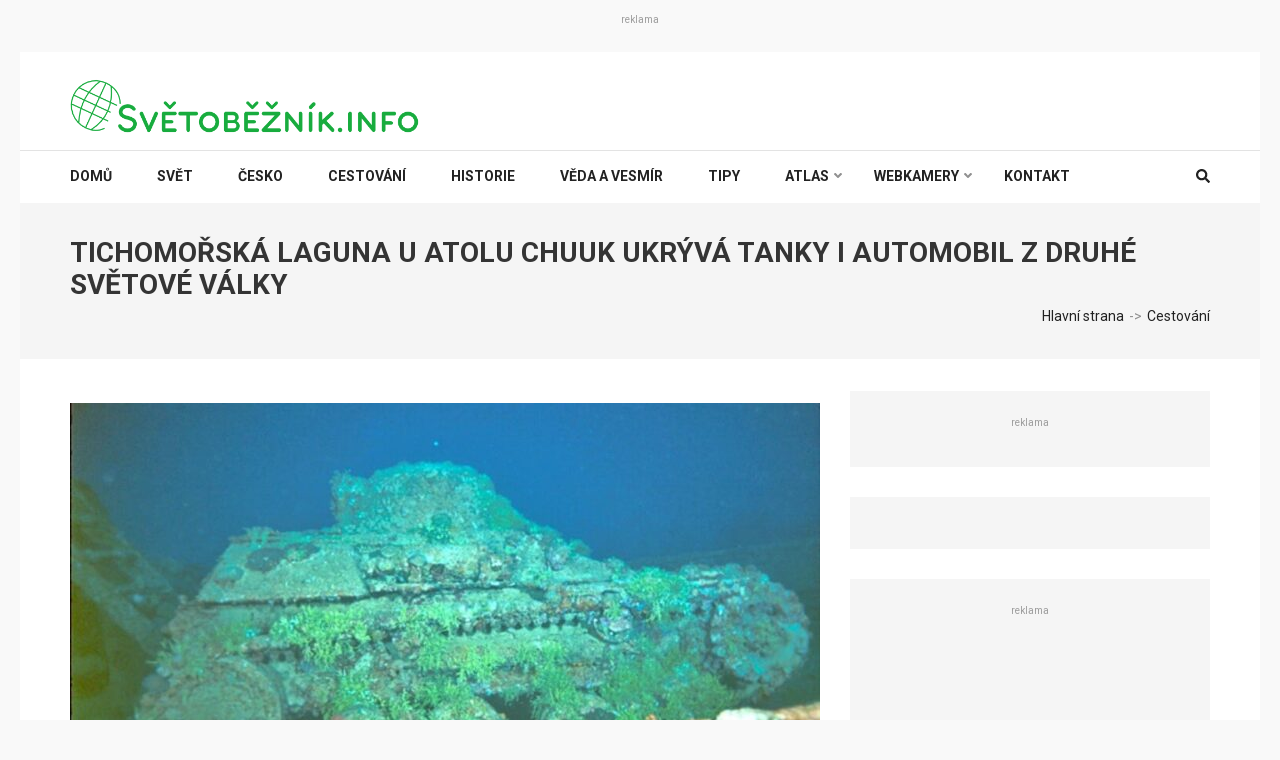

--- FILE ---
content_type: text/html; charset=UTF-8
request_url: https://svetobeznik.info/tichomorska-laguna-u-atolu-chuuk-ukryva-tanky-i-automobil-z-druhe-svetove-valky/
body_size: 48607
content:
<!DOCTYPE html>
<html lang="cs">
<head itemscope itemtype="https://schema.org/WebSite">
<meta charset="UTF-8">
<meta name="viewport" content="width=device-width, initial-scale=1">
<link rel="profile" href="http://gmpg.org/xfn/11">
<link rel="pingback" href="https://svetobeznik.info/xmlrpc.php">
<!-- Author Meta Tags by Molongui Authorship, visit: https://wordpress.org/plugins/molongui-authorship/ -->
<meta name="author" content="Petr Kutka">
<!-- /Molongui Authorship -->
<title>Tichomořská laguna u atolu Chuuk ukrývá tanky i automobil z druhé světové války &#8211; Světoběžník.info</title>
<script>
window.__unic_config_v2 = {"unic_enable_iab":"v2","unic_region":"none","unic_language":"CS","unic_company":"Sv\u011btob\u011b\u017en\u00edk.info","unic_logo":"https:\/\/svetobeznik.info\/wp-content\/uploads\/2019\/05\/svetobeznik-logo-header.png","unic_policy_url":"https:\/\/svetobeznik.info\/cookies\/","unic_type":"popup","unic_enable_gdpr":"yes","unic_enable_ccpa":"no","publisherCountryCode":"DE"};
window.wp_consent_type = 'optin';
</script>
<script data-nowprocket type="text/javascript">
!function(){var i,r,o;i="__tcfapiLocator",r=[],(o=window.frames[i])||(function e(){var t=window.document,a=!!o;if(!a)if(t.body){var n=t.createElement("iframe");n.style.cssText="display:none",n.name=i,t.body.appendChild(n)}else setTimeout(e,50);return!a}(),window.__tcfapi=function(){for(var e,t=[],a=0;a<arguments.length;a++)t[a]=arguments[a];if(!t.length)return r;if("setGdprApplies"===t[0])3<t.length&&2===parseInt(t[1],10)&&"boolean"==typeof t[3]&&(e=t[3],"function"==typeof t[2]&&t[2]("set",!0));else if("ping"===t[0]){var n={gdprApplies:e,cmpLoaded:!1,cmpStatus:"stub"};"function"==typeof t[2]&&t[2](n,!0)}else r.push(t)},window.addEventListener("message",function(n){var i="string"==typeof n.data,e={};try{e=i?JSON.parse(n.data):n.data}catch(e){}var r=e.__tcfapiCall;r&&window.__tcfapi(r.command,r.version,function(e,t){var a={__tcfapiReturn:{returnValue:e,success:t,callId:r.callId}};i&&(a=JSON.stringify(a)),n.source.postMessage(a,"*")},r.parameter)},!1))}();
!function(){var i,n,s;i="__uspapiLocator",n=[],(s=window.frames[i])||(function a(){var e=window.document,n=!!s;if(!s)if(e.body){var t=e.createElement("iframe");t.style.cssText="display:none",t.name=i,e.body.appendChild(t)}else setTimeout(a,50);return!n}(),window.__uspapi=function(){for(var a=[],e=0;e<arguments.length;e++)a[e]=arguments[e];if(!a.length)return n;"ping"===a[0]?"function"==typeof a[2]&&a[2]({cmpLoaded:!1,cmpStatus:"stub"},!0):n.push(a)},window.addEventListener("message",function(t){var i="string"==typeof t.data,a={};try{a=i?JSON.parse(t.data):t.data}catch(a){}var s=a.__uspapiCall;s&&window.__uspapi(s.command,s.version,function(a,e){var n={__uspapiReturn:{returnValue:a,success:e,callId:s.callId}};i&&(n=JSON.stringify(n)),t.source.postMessage(n,"*")},s.parameter)},!1))}();
window.__gpp_addFrame=function(e){if(!window.frames[e])if(document.body){var t=document.createElement("iframe");t.style.cssText="display:none",t.name=e,document.body.appendChild(t)}else window.setTimeout(window.__gpp_addFrame,50,e)},window.__gpp_stub=function(){var e=arguments;if(__gpp.queue=__gpp.queue||[],__gpp.events=__gpp.events||[],!e.length||1==e.length&&"queue"==e[0])return __gpp.queue;if(1==e.length&&"events"==e[0])return __gpp.events;var t=e[0],p=1<e.length?e[1]:null,s=2<e.length?e[2]:null;if("ping"===t)p&&p({gppVersion:"1.1",cmpStatus:"stub",cmpDisplayStatus:"hidden",signalStatus:"not ready",supportedAPIs:["2:tcfeuv2","5:tcfcav1","6:uspv1","7:usnatv1","8:uscav1","9:usvav1","10:uscov1","11:usutv1","12:usctv1"],cmpId:0,sectionList:[],applicableSections:[-1],gppString:"",parsedSections:{}},!0);else if("addEventListener"===t){"lastId"in __gpp||(__gpp.lastId=0),__gpp.lastId++;var n=__gpp.lastId;__gpp.events.push({id:n,callback:p,parameter:s}),p({eventName:"listenerRegistered",listenerId:n,data:!0,pingData:{gppVersion:"1.1",cmpStatus:"stub",cmpDisplayStatus:"hidden",signalStatus:"not ready",supportedAPIs:["2:tcfeuv2","5:tcfcav1","6:uspv1","7:usnatv1","8:uscav1","9:usvav1","10:uscov1","11:usutv1","12:usctv1"],cmpId:0,sectionList:[],applicableSections:[-1],gppString:"",parsedSections:{}}},!0)}else if("removeEventListener"===t){for(var a=!1,i=0;i<__gpp.events.length;i++)if(__gpp.events[i].id==s){__gpp.events.splice(i,1),a=!0;break}p({eventName:"listenerRemoved",listenerId:s,data:a,pingData:{gppVersion:"1.1",cmpStatus:"stub",cmpDisplayStatus:"hidden",signalStatus:"not ready",supportedAPIs:["2:tcfeuv2","5:tcfcav1","6:uspv1","7:usnatv1","8:uscav1","9:usvav1","10:uscov1","11:usutv1","12:usctv1"],cmpId:0,sectionList:[],applicableSections:[-1],gppString:"",parsedSections:{}}},!0)}else"hasSection"===t?p(!1,!0):"getSection"===t||"getField"===t?p(null,!0):__gpp.queue.push([].slice.apply(e))},window.__gpp_msghandler=function(s){var n="string"==typeof s.data;try{var t=n?JSON.parse(s.data):s.data}catch(e){t=null}if("object"==typeof t&&null!==t&&"__gppCall"in t){var a=t.__gppCall;window.__gpp(a.command,function(e,t){var p={__gppReturn:{returnValue:e,success:t,callId:a.callId}};s.source.postMessage(n?JSON.stringify(p):p,"*")},"parameter"in a?a.parameter:null,"version"in a?a.version:"1.1")}},"__gpp"in window&&"function"==typeof window.__gpp||(window.__gpp=window.__gpp_stub,window.addEventListener("message",window.__gpp_msghandler,!1),window.__gpp_addFrame("__gppLocator"));
window.gtag||(window.dataLayer=window.dataLayer||[],window.gtag=function(){window.dataLayer.push(arguments)}),window.gtag("set","developer_id.dZTcxZD",!0),window.gtag("consent","default",{ad_storage:"denied",functionality_storage:"denied",personalization_storage:"denied",analytics_storage:"denied",ad_user_data:"denied",ad_personalization:"denied",security_storage:"granted",wait_for_update:3e3}),window.gtag("set","ads_data_redaction",!0),window.gtag("set","url_passthrough",!1);
</script>
<script data-nowprocket async data-cfasync='false' src='https://cmp.uniconsent.com/v2/85d3bd683e/cmp.js'></script>
<meta name='robots' content='max-image-preview:large' />
<!-- Jetpack Site Verification Tags -->
<meta name="google-site-verification" content="fXCWznvuvqlTPzSL8FFn5S9n2YgYK9NNM6dSffJZtAs" />
<link rel='dns-prefetch' href='//ssp.seznam.cz' />
<link rel='dns-prefetch' href='//fonts.googleapis.com' />
<link rel='dns-prefetch' href='//c0.wp.com' />
<link rel="alternate" type="application/rss+xml" title="Světoběžník.info &raquo; RSS zdroj" href="https://svetobeznik.info/feed/" />
<link rel="alternate" type="application/rss+xml" title="Světoběžník.info &raquo; RSS komentářů" href="https://svetobeznik.info/comments/feed/" />
<link rel="alternate" title="oEmbed (JSON)" type="application/json+oembed" href="https://svetobeznik.info/wp-json/oembed/1.0/embed?url=https%3A%2F%2Fsvetobeznik.info%2Ftichomorska-laguna-u-atolu-chuuk-ukryva-tanky-i-automobil-z-druhe-svetove-valky%2F" />
<link rel="alternate" title="oEmbed (XML)" type="text/xml+oembed" href="https://svetobeznik.info/wp-json/oembed/1.0/embed?url=https%3A%2F%2Fsvetobeznik.info%2Ftichomorska-laguna-u-atolu-chuuk-ukryva-tanky-i-automobil-z-druhe-svetove-valky%2F&#038;format=xml" />
<style id='wp-img-auto-sizes-contain-inline-css' type='text/css'>
img:is([sizes=auto i],[sizes^="auto," i]){contain-intrinsic-size:3000px 1500px}
/*# sourceURL=wp-img-auto-sizes-contain-inline-css */
</style>
<style id='wp-block-library-inline-css' type='text/css'>
:root{--wp-block-synced-color:#7a00df;--wp-block-synced-color--rgb:122,0,223;--wp-bound-block-color:var(--wp-block-synced-color);--wp-editor-canvas-background:#ddd;--wp-admin-theme-color:#007cba;--wp-admin-theme-color--rgb:0,124,186;--wp-admin-theme-color-darker-10:#006ba1;--wp-admin-theme-color-darker-10--rgb:0,107,160.5;--wp-admin-theme-color-darker-20:#005a87;--wp-admin-theme-color-darker-20--rgb:0,90,135;--wp-admin-border-width-focus:2px}@media (min-resolution:192dpi){:root{--wp-admin-border-width-focus:1.5px}}.wp-element-button{cursor:pointer}:root .has-very-light-gray-background-color{background-color:#eee}:root .has-very-dark-gray-background-color{background-color:#313131}:root .has-very-light-gray-color{color:#eee}:root .has-very-dark-gray-color{color:#313131}:root .has-vivid-green-cyan-to-vivid-cyan-blue-gradient-background{background:linear-gradient(135deg,#00d084,#0693e3)}:root .has-purple-crush-gradient-background{background:linear-gradient(135deg,#34e2e4,#4721fb 50%,#ab1dfe)}:root .has-hazy-dawn-gradient-background{background:linear-gradient(135deg,#faaca8,#dad0ec)}:root .has-subdued-olive-gradient-background{background:linear-gradient(135deg,#fafae1,#67a671)}:root .has-atomic-cream-gradient-background{background:linear-gradient(135deg,#fdd79a,#004a59)}:root .has-nightshade-gradient-background{background:linear-gradient(135deg,#330968,#31cdcf)}:root .has-midnight-gradient-background{background:linear-gradient(135deg,#020381,#2874fc)}:root{--wp--preset--font-size--normal:16px;--wp--preset--font-size--huge:42px}.has-regular-font-size{font-size:1em}.has-larger-font-size{font-size:2.625em}.has-normal-font-size{font-size:var(--wp--preset--font-size--normal)}.has-huge-font-size{font-size:var(--wp--preset--font-size--huge)}.has-text-align-center{text-align:center}.has-text-align-left{text-align:left}.has-text-align-right{text-align:right}.has-fit-text{white-space:nowrap!important}#end-resizable-editor-section{display:none}.aligncenter{clear:both}.items-justified-left{justify-content:flex-start}.items-justified-center{justify-content:center}.items-justified-right{justify-content:flex-end}.items-justified-space-between{justify-content:space-between}.screen-reader-text{border:0;clip-path:inset(50%);height:1px;margin:-1px;overflow:hidden;padding:0;position:absolute;width:1px;word-wrap:normal!important}.screen-reader-text:focus{background-color:#ddd;clip-path:none;color:#444;display:block;font-size:1em;height:auto;left:5px;line-height:normal;padding:15px 23px 14px;text-decoration:none;top:5px;width:auto;z-index:100000}html :where(.has-border-color){border-style:solid}html :where([style*=border-top-color]){border-top-style:solid}html :where([style*=border-right-color]){border-right-style:solid}html :where([style*=border-bottom-color]){border-bottom-style:solid}html :where([style*=border-left-color]){border-left-style:solid}html :where([style*=border-width]){border-style:solid}html :where([style*=border-top-width]){border-top-style:solid}html :where([style*=border-right-width]){border-right-style:solid}html :where([style*=border-bottom-width]){border-bottom-style:solid}html :where([style*=border-left-width]){border-left-style:solid}html :where(img[class*=wp-image-]){height:auto;max-width:100%}:where(figure){margin:0 0 1em}html :where(.is-position-sticky){--wp-admin--admin-bar--position-offset:var(--wp-admin--admin-bar--height,0px)}@media screen and (max-width:600px){html :where(.is-position-sticky){--wp-admin--admin-bar--position-offset:0px}}
.has-text-align-justify{text-align:justify;}
/*# sourceURL=wp-block-library-inline-css */
</style><style id='global-styles-inline-css' type='text/css'>
:root{--wp--preset--aspect-ratio--square: 1;--wp--preset--aspect-ratio--4-3: 4/3;--wp--preset--aspect-ratio--3-4: 3/4;--wp--preset--aspect-ratio--3-2: 3/2;--wp--preset--aspect-ratio--2-3: 2/3;--wp--preset--aspect-ratio--16-9: 16/9;--wp--preset--aspect-ratio--9-16: 9/16;--wp--preset--color--black: #000000;--wp--preset--color--cyan-bluish-gray: #abb8c3;--wp--preset--color--white: #ffffff;--wp--preset--color--pale-pink: #f78da7;--wp--preset--color--vivid-red: #cf2e2e;--wp--preset--color--luminous-vivid-orange: #ff6900;--wp--preset--color--luminous-vivid-amber: #fcb900;--wp--preset--color--light-green-cyan: #7bdcb5;--wp--preset--color--vivid-green-cyan: #00d084;--wp--preset--color--pale-cyan-blue: #8ed1fc;--wp--preset--color--vivid-cyan-blue: #0693e3;--wp--preset--color--vivid-purple: #9b51e0;--wp--preset--gradient--vivid-cyan-blue-to-vivid-purple: linear-gradient(135deg,rgb(6,147,227) 0%,rgb(155,81,224) 100%);--wp--preset--gradient--light-green-cyan-to-vivid-green-cyan: linear-gradient(135deg,rgb(122,220,180) 0%,rgb(0,208,130) 100%);--wp--preset--gradient--luminous-vivid-amber-to-luminous-vivid-orange: linear-gradient(135deg,rgb(252,185,0) 0%,rgb(255,105,0) 100%);--wp--preset--gradient--luminous-vivid-orange-to-vivid-red: linear-gradient(135deg,rgb(255,105,0) 0%,rgb(207,46,46) 100%);--wp--preset--gradient--very-light-gray-to-cyan-bluish-gray: linear-gradient(135deg,rgb(238,238,238) 0%,rgb(169,184,195) 100%);--wp--preset--gradient--cool-to-warm-spectrum: linear-gradient(135deg,rgb(74,234,220) 0%,rgb(151,120,209) 20%,rgb(207,42,186) 40%,rgb(238,44,130) 60%,rgb(251,105,98) 80%,rgb(254,248,76) 100%);--wp--preset--gradient--blush-light-purple: linear-gradient(135deg,rgb(255,206,236) 0%,rgb(152,150,240) 100%);--wp--preset--gradient--blush-bordeaux: linear-gradient(135deg,rgb(254,205,165) 0%,rgb(254,45,45) 50%,rgb(107,0,62) 100%);--wp--preset--gradient--luminous-dusk: linear-gradient(135deg,rgb(255,203,112) 0%,rgb(199,81,192) 50%,rgb(65,88,208) 100%);--wp--preset--gradient--pale-ocean: linear-gradient(135deg,rgb(255,245,203) 0%,rgb(182,227,212) 50%,rgb(51,167,181) 100%);--wp--preset--gradient--electric-grass: linear-gradient(135deg,rgb(202,248,128) 0%,rgb(113,206,126) 100%);--wp--preset--gradient--midnight: linear-gradient(135deg,rgb(2,3,129) 0%,rgb(40,116,252) 100%);--wp--preset--font-size--small: 13px;--wp--preset--font-size--medium: 20px;--wp--preset--font-size--large: 36px;--wp--preset--font-size--x-large: 42px;--wp--preset--spacing--20: 0.44rem;--wp--preset--spacing--30: 0.67rem;--wp--preset--spacing--40: 1rem;--wp--preset--spacing--50: 1.5rem;--wp--preset--spacing--60: 2.25rem;--wp--preset--spacing--70: 3.38rem;--wp--preset--spacing--80: 5.06rem;--wp--preset--shadow--natural: 6px 6px 9px rgba(0, 0, 0, 0.2);--wp--preset--shadow--deep: 12px 12px 50px rgba(0, 0, 0, 0.4);--wp--preset--shadow--sharp: 6px 6px 0px rgba(0, 0, 0, 0.2);--wp--preset--shadow--outlined: 6px 6px 0px -3px rgb(255, 255, 255), 6px 6px rgb(0, 0, 0);--wp--preset--shadow--crisp: 6px 6px 0px rgb(0, 0, 0);}:where(.is-layout-flex){gap: 0.5em;}:where(.is-layout-grid){gap: 0.5em;}body .is-layout-flex{display: flex;}.is-layout-flex{flex-wrap: wrap;align-items: center;}.is-layout-flex > :is(*, div){margin: 0;}body .is-layout-grid{display: grid;}.is-layout-grid > :is(*, div){margin: 0;}:where(.wp-block-columns.is-layout-flex){gap: 2em;}:where(.wp-block-columns.is-layout-grid){gap: 2em;}:where(.wp-block-post-template.is-layout-flex){gap: 1.25em;}:where(.wp-block-post-template.is-layout-grid){gap: 1.25em;}.has-black-color{color: var(--wp--preset--color--black) !important;}.has-cyan-bluish-gray-color{color: var(--wp--preset--color--cyan-bluish-gray) !important;}.has-white-color{color: var(--wp--preset--color--white) !important;}.has-pale-pink-color{color: var(--wp--preset--color--pale-pink) !important;}.has-vivid-red-color{color: var(--wp--preset--color--vivid-red) !important;}.has-luminous-vivid-orange-color{color: var(--wp--preset--color--luminous-vivid-orange) !important;}.has-luminous-vivid-amber-color{color: var(--wp--preset--color--luminous-vivid-amber) !important;}.has-light-green-cyan-color{color: var(--wp--preset--color--light-green-cyan) !important;}.has-vivid-green-cyan-color{color: var(--wp--preset--color--vivid-green-cyan) !important;}.has-pale-cyan-blue-color{color: var(--wp--preset--color--pale-cyan-blue) !important;}.has-vivid-cyan-blue-color{color: var(--wp--preset--color--vivid-cyan-blue) !important;}.has-vivid-purple-color{color: var(--wp--preset--color--vivid-purple) !important;}.has-black-background-color{background-color: var(--wp--preset--color--black) !important;}.has-cyan-bluish-gray-background-color{background-color: var(--wp--preset--color--cyan-bluish-gray) !important;}.has-white-background-color{background-color: var(--wp--preset--color--white) !important;}.has-pale-pink-background-color{background-color: var(--wp--preset--color--pale-pink) !important;}.has-vivid-red-background-color{background-color: var(--wp--preset--color--vivid-red) !important;}.has-luminous-vivid-orange-background-color{background-color: var(--wp--preset--color--luminous-vivid-orange) !important;}.has-luminous-vivid-amber-background-color{background-color: var(--wp--preset--color--luminous-vivid-amber) !important;}.has-light-green-cyan-background-color{background-color: var(--wp--preset--color--light-green-cyan) !important;}.has-vivid-green-cyan-background-color{background-color: var(--wp--preset--color--vivid-green-cyan) !important;}.has-pale-cyan-blue-background-color{background-color: var(--wp--preset--color--pale-cyan-blue) !important;}.has-vivid-cyan-blue-background-color{background-color: var(--wp--preset--color--vivid-cyan-blue) !important;}.has-vivid-purple-background-color{background-color: var(--wp--preset--color--vivid-purple) !important;}.has-black-border-color{border-color: var(--wp--preset--color--black) !important;}.has-cyan-bluish-gray-border-color{border-color: var(--wp--preset--color--cyan-bluish-gray) !important;}.has-white-border-color{border-color: var(--wp--preset--color--white) !important;}.has-pale-pink-border-color{border-color: var(--wp--preset--color--pale-pink) !important;}.has-vivid-red-border-color{border-color: var(--wp--preset--color--vivid-red) !important;}.has-luminous-vivid-orange-border-color{border-color: var(--wp--preset--color--luminous-vivid-orange) !important;}.has-luminous-vivid-amber-border-color{border-color: var(--wp--preset--color--luminous-vivid-amber) !important;}.has-light-green-cyan-border-color{border-color: var(--wp--preset--color--light-green-cyan) !important;}.has-vivid-green-cyan-border-color{border-color: var(--wp--preset--color--vivid-green-cyan) !important;}.has-pale-cyan-blue-border-color{border-color: var(--wp--preset--color--pale-cyan-blue) !important;}.has-vivid-cyan-blue-border-color{border-color: var(--wp--preset--color--vivid-cyan-blue) !important;}.has-vivid-purple-border-color{border-color: var(--wp--preset--color--vivid-purple) !important;}.has-vivid-cyan-blue-to-vivid-purple-gradient-background{background: var(--wp--preset--gradient--vivid-cyan-blue-to-vivid-purple) !important;}.has-light-green-cyan-to-vivid-green-cyan-gradient-background{background: var(--wp--preset--gradient--light-green-cyan-to-vivid-green-cyan) !important;}.has-luminous-vivid-amber-to-luminous-vivid-orange-gradient-background{background: var(--wp--preset--gradient--luminous-vivid-amber-to-luminous-vivid-orange) !important;}.has-luminous-vivid-orange-to-vivid-red-gradient-background{background: var(--wp--preset--gradient--luminous-vivid-orange-to-vivid-red) !important;}.has-very-light-gray-to-cyan-bluish-gray-gradient-background{background: var(--wp--preset--gradient--very-light-gray-to-cyan-bluish-gray) !important;}.has-cool-to-warm-spectrum-gradient-background{background: var(--wp--preset--gradient--cool-to-warm-spectrum) !important;}.has-blush-light-purple-gradient-background{background: var(--wp--preset--gradient--blush-light-purple) !important;}.has-blush-bordeaux-gradient-background{background: var(--wp--preset--gradient--blush-bordeaux) !important;}.has-luminous-dusk-gradient-background{background: var(--wp--preset--gradient--luminous-dusk) !important;}.has-pale-ocean-gradient-background{background: var(--wp--preset--gradient--pale-ocean) !important;}.has-electric-grass-gradient-background{background: var(--wp--preset--gradient--electric-grass) !important;}.has-midnight-gradient-background{background: var(--wp--preset--gradient--midnight) !important;}.has-small-font-size{font-size: var(--wp--preset--font-size--small) !important;}.has-medium-font-size{font-size: var(--wp--preset--font-size--medium) !important;}.has-large-font-size{font-size: var(--wp--preset--font-size--large) !important;}.has-x-large-font-size{font-size: var(--wp--preset--font-size--x-large) !important;}
/*# sourceURL=global-styles-inline-css */
</style>
<style id='classic-theme-styles-inline-css' type='text/css'>
/*! This file is auto-generated */
.wp-block-button__link{color:#fff;background-color:#32373c;border-radius:9999px;box-shadow:none;text-decoration:none;padding:calc(.667em + 2px) calc(1.333em + 2px);font-size:1.125em}.wp-block-file__button{background:#32373c;color:#fff;text-decoration:none}
/*# sourceURL=/wp-includes/css/classic-themes.min.css */
</style>
<!-- <link rel='stylesheet' id='widgetopts-styles-css' href='https://svetobeznik.info/wp-content/plugins/widget-options/assets/css/widget-options.css?ver=4.1.3' type='text/css' media='all' /> -->
<!-- <link rel='stylesheet' id='seznam-ads-style-css' href='https://svetobeznik.info/wp-content/plugins/seznam-ads/assets/css/public.min.css?ver=2.4' type='text/css' media='all' /> -->
<!-- <link rel='stylesheet' id='numinous-style-css' href='https://svetobeznik.info/wp-content/themes/numinous/style.css?ver=6.9' type='text/css' media='all' /> -->
<!-- <link rel='stylesheet' id='ticker-style-css' href='https://svetobeznik.info/wp-content/themes/numinous/css/ticker-style.min.css?ver=6.9' type='text/css' media='all' /> -->
<!-- <link rel='stylesheet' id='travel-magazine-style-css' href='https://svetobeznik.info/wp-content/themes/travel-magazine/style.css?ver=1.0.4' type='text/css' media='all' /> -->
<link rel="stylesheet" type="text/css" href="//svetobeznik.info/wp-content/cache/wpfc-minified/kxbphj6u/e1dcl.css" media="all"/>
<link rel='stylesheet' id='numinous-google-fonts-css' href='https://fonts.googleapis.com/css?family=Roboto%3A400%2C700&#038;ver=6.9#038;display=fallback' type='text/css' media='all' />
<!-- <link rel='stylesheet' id='owl-carousel-css' href='https://svetobeznik.info/wp-content/themes/numinous/css/owl.carousel.min.css?ver=6.9' type='text/css' media='all' /> -->
<!-- <link rel='stylesheet' id='jquery-lazyloadxt-fadein-css-css' href='//svetobeznik.info/wp-content/plugins/a3-lazy-load/assets/css/jquery.lazyloadxt.fadein.css?ver=6.9' type='text/css' media='all' /> -->
<!-- <link rel='stylesheet' id='a3a3_lazy_load-css' href='//svetobeznik.info/wp-content/uploads/sass/a3_lazy_load.min.css?ver=1764689929' type='text/css' media='all' /> -->
<link rel="stylesheet" type="text/css" href="//svetobeznik.info/wp-content/cache/wpfc-minified/qj3oyj3i/e1dcl.css" media="all"/>
<link rel='stylesheet' id='jetpack_css-css' href='https://c0.wp.com/p/jetpack/9.8.3/css/jetpack.css' type='text/css' media='all' />
<script type="text/javascript" src="https://c0.wp.com/c/6.9/wp-includes/js/jquery/jquery.min.js" id="jquery-core-js"></script>
<script type="text/javascript" src="https://c0.wp.com/c/6.9/wp-includes/js/jquery/jquery-migrate.min.js" id="jquery-migrate-js"></script>
<script src='//svetobeznik.info/wp-content/cache/wpfc-minified/qi1wjcze/e1dcl.js' type="text/javascript"></script>
<!-- <script type="text/javascript" src="https://svetobeznik.info/wp-content/plugins/seznam-ads/assets/js/seznam-ssp.min.js?ver=2.4" id="seznam-ads-public-js"></script> -->
<script type="text/javascript" src="https://ssp.seznam.cz/static/js/ssp.js?ver=2.4" id="seznam-ads-sssp-js"></script>
<link rel="https://api.w.org/" href="https://svetobeznik.info/wp-json/" /><link rel="alternate" title="JSON" type="application/json" href="https://svetobeznik.info/wp-json/wp/v2/posts/7581" /><link rel="EditURI" type="application/rsd+xml" title="RSD" href="https://svetobeznik.info/xmlrpc.php?rsd" />
<meta name="generator" content="WordPress 6.9" />
<link rel="canonical" href="https://svetobeznik.info/tichomorska-laguna-u-atolu-chuuk-ukryva-tanky-i-automobil-z-druhe-svetove-valky/" />
<link rel='shortlink' href='https://svetobeznik.info/?p=7581' />
<!-- Custom Logo: hide header text -->
<style id="custom-logo-css" type="text/css">
.site-title, .site-description {
position: absolute;
clip-path: inset(50%);
}
</style>
<!-- Google tag (gtag.js) -->
<script async src="https://www.googletagmanager.com/gtag/js?id=G-2NV3FD2JSB"></script>
<script>
window.dataLayer = window.dataLayer || [];
function gtag(){dataLayer.push(arguments);}
gtag('js', new Date());
gtag('config', 'G-2NV3FD2JSB');
</script>
<script src="https://ssp.imedia.cz/static/js/ssp.js"></script>
<script src="https://d.seznam.cz/recass/js/sznrecommend-measure.min.js" data-webid="166"></script>
<script src="https://d.seznam.cz/recass/js/sznrecommend.min.js"></script>
<meta name="google-site-verification" content="fXCWznvuvqlTPzSL8FFn5S9n2YgYK9NNM6dSffJZtAs" />
<meta name="seznam-wmt" content="RjpSTSL9T55qVP2DQUks1eDGNXUx6rbz" />
<meta name="msvalidate.01" content="47B1BF39BB5779E2DA77D3D2D0562907" />
<meta name="author" content="petr kutka" />
<meta name="robots" content="max-image-preview:large" />
<style>
body {
color: #666;
}
a {
color: #86b300;
}
.by {
display: none
}
.similar-posts {
display: none
}
.ccfic-text {
font-size: 11px;
color: #888888
}
.ccfic {
font-size: 11px;
}
.reklama {
font-size: 10px;
color: #9e9e9e
}
.reklamni-sdeleni {
font-size: 10px;
color: #888888;
font-style: italic;
margin: 1px 0 11px 0
}
.wp-caption-text {
font-size: 13px;
font-style: italic
}
.ccfic-source {
font-size: 11px;
color: #888888
}
.zdroje {
font-size: 11px;
font-style: italic
}
.zapati {
font-size: 12px;
}
.ramecek
{
border-width: 1px; 
border-style: dotted;
border-color:#39ac39;
background-color: #ecf9ec;
padding: 5px;
margin: 6px 0 22px 0
}
#primary .post .entry-content h2,
#primary .page .entry-content h2 {
color: #313131;
font-size: 26px;
line-height: 22px;
font-weight: 400;
}
#primary .post .entry-content h3,
#primary .page .entry-content h3 {
color: #313131;
font-size: 22px;
line-height: 18px;
font-weight: 400;
}
#sidebar-section {
position: relative;
width: 100%;
max-width:310px;
}
.sidebar-item {
position: absolute;
top: 0;
left: 0;
width: 100%;
height: 1500px;
}
/* Position the items */
.sidebar-item:nth-child(2) { top: 1500px; }
.sidebar-item:nth-child(3) { top: 3000px }
.sidebar-item:nth-child(4) { top: 4500px; }
.sidebar-item:nth-child(5) { top: 6000px; }
.sidebar-item:nth-child(6) { top: 7500px; }
.sidebar-item:nth-child(7) { top: 9000px; }
.make-me-sticky {
position: -webkit-sticky;
position: sticky;
top: 0;
width: 300px !important;
}
a.tlacitko {
display: inline-block;
color: white;
font-weight: 700;
text-decoration: none;
user-select: none;
padding: .5em 2em;
outline: none;
border: 2px solid;
border-radius: 1px;
transition: 0.2s;
} 
a.tlacitko:hover { background: rgba(255,255,255,.2); }
a.tlacitko:active { background: white; }
.jp-carousel-titleanddesc-title {
display: none;
}
.jp-carousel-image-meta {
display: none;
}
</style>
<script type="application/ld+json">
{
"@context": "https://schema.org",
"@type": "Article",
"headline": "Tichomořská laguna u atolu Chuuk ukrývá tanky i automobil z druhé světové války",
"description": "Laguna atolu je magnetem pro potápěče z celého světa. Kdo rád objevuje a prozkoumává vraky lodí, pak zde najde skutečný ráj. Pod vodou ale nejsou jen lodě.",
"image": "https://svetobeznik.info/wp-content/uploads/2020/07/tank-laguna.jpg",
"datePublished": "2020-07-21",
"dateModified": "2020-07-21",
"author": {
"@type": "Person",
"name": "Petr Kutka"
},
"about": [
{"name":"Laguna Chuuk", "@id": "wd:Q3593555"},
{"name":"Druhá světová válka", "@id": "wd:Q362"},
{"name":"Potápění", "@id": "wd:Q179643"}
],
"publisher": {
"@type": "Organization",
"name": "Svetobeznik.info",
"logo": {
"@type": "ImageObject",
"url": "https://svetobeznik.info/wp-content/uploads/2019/05/svetobeznik-logo-header.png"
}
},
"mainEntityOfPage": {
"@type": "WebPage",
"@id": "https://svetobeznik.info/tichomorska-laguna-u-atolu-chuuk-ukryva-tanky-i-automobil-z-druhe-svetove-valky"
},
"isFamilyFriendly":true
}
</script>
<style>
seznam-pocitadlolibise { /* Defaults: layout=seamless, size=small */
display: inline-block;
min-width: 100px;
height: 20px;
}
seznam-pocitadlolibise[size='minimalistic'] {
min-width: 40px;
}
seznam-pocitadlolibise[layout='button_count'] {
height: 28px;
}
seznam-pocitadlolibise[layout='box_count'] {
height: 40px;
}
seznam-pocitadlolibise[layout='box_count'][size='large'] {
height: 58px;
}
/* Placeholder support */
seznam-pocitadlolibise > * {
display: inline-block;
width: 100%;
height: 100%;
}
seznam-pocitadlolibise > *::before {
display: block;
position: relative;
top: 25%;
width: 100%;
height: 50%;
content: '';
background-color: currentColor;
background-color: var(--placeholder-color, currentColor);
}
</style>
<script src="//pocitadlolibise.seznam.cz/pocitadlolibise.js" async></script>
<style>
.molongui-disabled-link
{
border-bottom: none !important;
text-decoration: none !important;
color: inherit !important;
cursor: inherit !important;
}
.molongui-disabled-link:hover,
.molongui-disabled-link:hover span
{
border-bottom: none !important;
text-decoration: none !important;
color: inherit !important;
cursor: inherit !important;
}
</style>
<!-- seznam-ads {"version":"2.4"} -->
<script>function sssp_get_breakpoint(){
return '700';
}</script><script type="application/ld+json">
{
"@context": "https://schema.org",
"@type": "BlogPosting",
"mainEntityOfPage": {
"@type": "WebPage",
"@id": "https://svetobeznik.info/tichomorska-laguna-u-atolu-chuuk-ukryva-tanky-i-automobil-z-druhe-svetove-valky/"
},
"headline": "Tichomořská laguna u atolu Chuuk ukrývá tanky i automobil z druhé světové války",
"datePublished": "2020-07-21T11:28:08+0200",
"dateModified": "2024-12-14T11:03:03+0100",
"author": {
"@type": "Person",
"name": "Petr Kutka"
},
"description": "Laguna atolu je magnetem pro potápěče z celého světa. Kdo rád objevuje a prozkoumává vraky lodí, pak zde najde skutečný ráj. Pod vodou ale nejsou jen lodě.",
"image": {
"@type": "ImageObject",
"url": "https://svetobeznik.info/wp-content/uploads/2020/07/tank-laguna.jpg",
"width": 960,
"height": 539
},
"publisher": {
"@type": "Organization",
"name": "Světoběžník.info",
"description": "Poznání na dosah",
"logo": {
"@type": "ImageObject",
"url": "https://svetobeznik.info/wp-content/uploads/2019/05/svetobeznik-logo-header-600x60.png",
"width": 600,
"height": 60
}
}
}
</script>
<style type="text/css" id="custom-background-css">
body.custom-background { background-color: #f9f9f9; }
</style>
<!-- Jetpack Open Graph Tags -->
<meta property="og:type" content="article" />
<meta property="og:title" content="Tichomořská laguna u atolu Chuuk ukrývá tanky i automobil z druhé světové války" />
<meta property="og:url" content="https://svetobeznik.info/tichomorska-laguna-u-atolu-chuuk-ukryva-tanky-i-automobil-z-druhe-svetove-valky/" />
<meta property="og:description" content="Laguna atolu je magnetem pro potápěče z celého světa. Kdo rád objevuje a prozkoumává vraky lodí, pak zde najde skutečný ráj. Pod vodou ale nejsou jen lodě." />
<meta property="article:published_time" content="2020-07-21T09:28:08+00:00" />
<meta property="article:modified_time" content="2024-12-14T10:03:03+00:00" />
<meta property="og:site_name" content="Světoběžník.info" />
<meta property="og:image" content="https://svetobeznik.info/wp-content/uploads/2020/07/tank-laguna.jpg" />
<meta property="og:image:width" content="960" />
<meta property="og:image:height" content="539" />
<meta property="og:image:alt" content="tank" />
<meta property="og:locale" content="cs_CZ" />
<meta name="twitter:text:title" content="Tichomořská laguna u atolu Chuuk ukrývá tanky i automobil z druhé světové války" />
<meta name="twitter:image" content="https://svetobeznik.info/wp-content/uploads/2020/07/tank-laguna.jpg?w=640" />
<meta name="twitter:image:alt" content="tank" />
<meta name="twitter:card" content="summary_large_image" />
<!-- End Jetpack Open Graph Tags -->
<link rel="icon" href="https://svetobeznik.info/wp-content/uploads/2018/08/favicon-110x110.png" sizes="32x32" />
<link rel="icon" href="https://svetobeznik.info/wp-content/uploads/2018/08/favicon-250x250.png" sizes="192x192" />
<link rel="apple-touch-icon" href="https://svetobeznik.info/wp-content/uploads/2018/08/favicon-250x250.png" />
<meta name="msapplication-TileImage" content="https://svetobeznik.info/wp-content/uploads/2018/08/favicon-420x420.png" />
<style type="text/css" id="wp-custom-css">
.unic-content-popup div {display:none;}
.unic-content-popup::after {
content:'Web používá a sdílí informace o uživatelích a jejich zařízeních včetně jedinečných identifikátorů jako jsou cookies nebo IP adresy. Tyto údaje mohou sloužit k rozpoznání zařízení nebo uživatele a mohou být zpracovány a sdíleny s dodavateli zapojenými do systému TCF a s dalšími reklamními partnery, kteří je mohou ukládat a používat. Někteří dodavatelé mohou vaše osobní údaje zpracovávat na základě oprávněného zájmu. Své volby můžete kdykoli upravit kliknutím na ikonu zeleného štítu v dolní části webu.'
}			</style>
<style>
.ai-viewports                 {--ai: 1;}
.ai-viewport-3                { display: none !important;}
.ai-viewport-2                { display: none !important;}
.ai-viewport-1                { display: inherit !important;}
.ai-viewport-0                { display: none !important;}
@media (min-width: 768px) and (max-width: 979px) {
.ai-viewport-1                { display: none !important;}
.ai-viewport-2                { display: inherit !important;}
}
@media (max-width: 767px) {
.ai-viewport-1                { display: none !important;}
.ai-viewport-3                { display: inherit !important;}
}
</style>
<div class='code-block code-block-1 ai-viewport-1' style='margin: 8px auto; text-align: center; display: block; clear: both;'>
<!-- LEADERBOARD PC -->
<div align="center"><div class="reklama">reklama</div>
<div id="ssp-zone-135621"></div></div></div>
<!-- <link rel='stylesheet' id='molongui-authorship-box-css' href='https://svetobeznik.info/wp-content/plugins/molongui-authorship/assets/css/author-box.af84.min.css?ver=5.2.4' type='text/css' media='all' /> -->
<link rel="stylesheet" type="text/css" href="//svetobeznik.info/wp-content/cache/wpfc-minified/1e2wknwm/e1dcl.css" media="all"/>
<style id='molongui-authorship-box-inline-css' type='text/css'>
:root{ --m-a-box-bp: 600px; --m-a-box-bp-l: 599px; }.m-a-box {width:100%;margin-top:20px !important;margin-bottom:20px !important;} .m-a-box-header {margin-bottom:20px;} .m-a-box-container {padding-top:0;padding-right:0;padding-bottom:0;padding-left:0;border-style:solid;border-top-width:1px;border-right-width:0;border-bottom-width:1px;border-left-width:0;border-color:#e8e8e8;background-color:#f7f8f9;box-shadow:0 0 4px 0 #ababab ;} .m-a-box-avatar img,  .m-a-box-avatar div[data-avatar-type="acronym"] {border-style:solid;border-width:2px;border-color:#bfbfbf;} .m-a-box-name *  {font-size:22px;} .m-a-box-content.m-a-box-profile .m-a-box-data .m-a-box-meta * {font-size:12px;} .m-a-box-meta-divider {padding:0 0.2em;} .m-a-box-bio > * {font-size:14px;} .m-icon-container {background-color: inherit; border-color: inherit; color: #999999 !important;font-size:20px;} .m-a-box-related-entry-title,  .m-a-box-related-entry-title a {font-size:14px;}.author-section {
display: none;
}
.m-a-box-avatar .ccfic-text { display: none;
}
/*# sourceURL=molongui-authorship-box-inline-css */
</style>
</head>
<body class="wp-singular post-template-default single single-post postid-7581 single-format-standard custom-background wp-custom-logo wp-theme-numinous wp-child-theme-travel-magazine group-blog custom-background-color" itemscope itemtype="https://schema.org/WebPage">
<div id="page" class="site">
<a class="skip-link screen-reader-text" href="#content">Přeskočit na obsah (stiskněte Enter)</a>
<header id="masthead" class="site-header" role="banner" itemscope itemtype="https://schema.org/WPHeader">
<div class="header-t">
<div class="container">
<div class="site-branding" itemscope itemtype="https://schema.org/Organization">
<a href="https://svetobeznik.info/" class="custom-logo-link" rel="home"><img width="629" height="100" src="https://svetobeznik.info/wp-content/uploads/2019/05/svetobeznik-logo-header.png" class="custom-logo" alt="logo" decoding="async" fetchpriority="high" srcset="https://svetobeznik.info/wp-content/uploads/2019/05/svetobeznik-logo-header.png 629w, https://svetobeznik.info/wp-content/uploads/2019/05/svetobeznik-logo-header-550x87.png 550w" sizes="(max-width: 629px) 100vw, 629px" data-attachment-id="2045" data-permalink="https://svetobeznik.info/svetobeznik-logo-header/" data-orig-file="https://svetobeznik.info/wp-content/uploads/2019/05/svetobeznik-logo-header.png" data-orig-size="629,100" data-comments-opened="0" data-image-meta="{&quot;aperture&quot;:&quot;0&quot;,&quot;credit&quot;:&quot;&quot;,&quot;camera&quot;:&quot;&quot;,&quot;caption&quot;:&quot;&quot;,&quot;created_timestamp&quot;:&quot;0&quot;,&quot;copyright&quot;:&quot;&quot;,&quot;focal_length&quot;:&quot;0&quot;,&quot;iso&quot;:&quot;0&quot;,&quot;shutter_speed&quot;:&quot;0&quot;,&quot;title&quot;:&quot;&quot;,&quot;orientation&quot;:&quot;0&quot;}" data-image-title="svetobeznik-logo-header" data-image-description="" data-medium-file="https://svetobeznik.info/wp-content/uploads/2019/05/svetobeznik-logo-header-550x87.png" data-large-file="https://svetobeznik.info/wp-content/uploads/2019/05/svetobeznik-logo-header.png" /></a>				                    <p class="site-title" itemprop="name"><a href="https://svetobeznik.info/" rel="home" itemprop="url">Světoběžník.info</a></p>
<p class="site-description" itemprop="description">Poznání na dosah</p>
</div><!-- .site-branding -->
</div>
</div>
<div class="header-b">
<div class="container">
<button id="mobile-header" data-toggle-target=".main-menu-modal" data-toggle-body-class="showing-main-menu-modal" aria-expanded="false" data-set-focus=".close-main-nav-toggle">
<span></span>
<span></span>
<span></span>
</button>
<div class="mobile-menu-wrapper">
<nav id="mobile-site-navigation" class="main-navigation mobile-navigation">        
<div class="primary-menu-list main-menu-modal cover-modal" data-modal-target-string=".main-menu-modal">
<button class="close close-main-nav-toggle" data-toggle-target=".main-menu-modal" data-toggle-body-class="showing-main-menu-modal" aria-expanded="false" data-set-focus=".main-menu-modal"></button>
<div class="mobile-menu" aria-label="Mobile">
<div class="menu-menu-container"><ul id="mobile-primary-menu" class="nav-menu main-menu-modal"><li id="menu-item-66" class="menu-item menu-item-type-custom menu-item-object-custom menu-item-home menu-item-66"><a href="https://svetobeznik.info/">Domů</a></li>
<li id="menu-item-64" class="menu-item menu-item-type-taxonomy menu-item-object-category menu-item-64"><a href="https://svetobeznik.info/category/ze-sveta/">Svět</a></li>
<li id="menu-item-1844" class="menu-item menu-item-type-taxonomy menu-item-object-category menu-item-1844"><a href="https://svetobeznik.info/category/cesko/">Česko</a></li>
<li id="menu-item-392" class="menu-item menu-item-type-taxonomy menu-item-object-category current-post-ancestor current-menu-parent current-post-parent menu-item-392"><a href="https://svetobeznik.info/category/cestovani/">Cestování</a></li>
<li id="menu-item-4064" class="menu-item menu-item-type-taxonomy menu-item-object-category menu-item-4064"><a href="https://svetobeznik.info/category/historie/">Historie</a></li>
<li id="menu-item-393" class="menu-item menu-item-type-taxonomy menu-item-object-category menu-item-393"><a href="https://svetobeznik.info/category/veda-a-vesmir/">Věda a vesmír</a></li>
<li id="menu-item-4598" class="menu-item menu-item-type-taxonomy menu-item-object-category menu-item-4598"><a href="https://svetobeznik.info/category/tipy/">Tipy</a></li>
<li id="menu-item-2240" class="menu-item menu-item-type-post_type menu-item-object-page menu-item-has-children menu-item-2240"><a href="https://svetobeznik.info/atlas/">Atlas</a>
<ul class="sub-menu">
<li id="menu-item-2241" class="menu-item menu-item-type-custom menu-item-object-custom menu-item-2241"><a href="https://svetobeznik.info/tag/evropa/">Evropa</a></li>
<li id="menu-item-2242" class="menu-item menu-item-type-custom menu-item-object-custom menu-item-2242"><a href="https://svetobeznik.info/tag/asie/">Asie</a></li>
<li id="menu-item-2243" class="menu-item menu-item-type-custom menu-item-object-custom menu-item-2243"><a href="https://svetobeznik.info/tag/severni-amerika/">Severní Amerika</a></li>
<li id="menu-item-2244" class="menu-item menu-item-type-custom menu-item-object-custom menu-item-2244"><a href="https://svetobeznik.info/tag/jizni-amerika/">Jižní Amerika</a></li>
<li id="menu-item-2245" class="menu-item menu-item-type-custom menu-item-object-custom menu-item-2245"><a href="https://svetobeznik.info/tag/australie-a-oceanie/">Austrálie a Oceánie</a></li>
<li id="menu-item-7688" class="menu-item menu-item-type-custom menu-item-object-custom menu-item-7688"><a href="https://svetobeznik.info/tag/afrika/">Afrika</a></li>
<li id="menu-item-2246" class="menu-item menu-item-type-custom menu-item-object-custom menu-item-2246"><a href="https://svetobeznik.info/tag/antarktida/">Antarktida</a></li>
<li id="menu-item-2247" class="menu-item menu-item-type-custom menu-item-object-custom menu-item-2247"><a href="https://svetobeznik.info/tag/vesmir/">Vesmír</a></li>
</ul>
</li>
<li id="menu-item-222" class="menu-item menu-item-type-post_type menu-item-object-page menu-item-has-children menu-item-222"><a href="https://svetobeznik.info/webkamery/">Webkamery</a>
<ul class="sub-menu">
<li id="menu-item-223" class="menu-item menu-item-type-post_type menu-item-object-page menu-item-223"><a href="https://svetobeznik.info/webkamery/webkamery-ceska-republika/">Webkamery Česká republika</a></li>
<li id="menu-item-225" class="menu-item menu-item-type-post_type menu-item-object-page menu-item-225"><a href="https://svetobeznik.info/webkamery/webkamery-chorvatsko/">Webkamery Chorvatsko</a></li>
<li id="menu-item-224" class="menu-item menu-item-type-post_type menu-item-object-page menu-item-224"><a href="https://svetobeznik.info/webkamery/webkamery-svet/">Webkamery – svět</a></li>
</ul>
</li>
<li id="menu-item-23908" class="menu-item menu-item-type-post_type menu-item-object-page menu-item-23908"><a href="https://svetobeznik.info/kontakt/">Kontakt</a></li>
</ul></div>                        </div>
</div>
</nav><!-- #mobile-site-navigation -->
</div>
<nav id="site-navigation" class="main-navigation" role="navigation" itemscope itemtype="https://schema.org/SiteNavigationElement">
<div class="menu-menu-container"><ul id="primary-menu" class="menu"><li class="menu-item menu-item-type-custom menu-item-object-custom menu-item-home menu-item-66"><a href="https://svetobeznik.info/">Domů</a></li>
<li class="menu-item menu-item-type-taxonomy menu-item-object-category menu-item-64"><a href="https://svetobeznik.info/category/ze-sveta/">Svět</a></li>
<li class="menu-item menu-item-type-taxonomy menu-item-object-category menu-item-1844"><a href="https://svetobeznik.info/category/cesko/">Česko</a></li>
<li class="menu-item menu-item-type-taxonomy menu-item-object-category current-post-ancestor current-menu-parent current-post-parent menu-item-392"><a href="https://svetobeznik.info/category/cestovani/">Cestování</a></li>
<li class="menu-item menu-item-type-taxonomy menu-item-object-category menu-item-4064"><a href="https://svetobeznik.info/category/historie/">Historie</a></li>
<li class="menu-item menu-item-type-taxonomy menu-item-object-category menu-item-393"><a href="https://svetobeznik.info/category/veda-a-vesmir/">Věda a vesmír</a></li>
<li class="menu-item menu-item-type-taxonomy menu-item-object-category menu-item-4598"><a href="https://svetobeznik.info/category/tipy/">Tipy</a></li>
<li class="menu-item menu-item-type-post_type menu-item-object-page menu-item-has-children menu-item-2240"><a href="https://svetobeznik.info/atlas/">Atlas</a>
<ul class="sub-menu">
<li class="menu-item menu-item-type-custom menu-item-object-custom menu-item-2241"><a href="https://svetobeznik.info/tag/evropa/">Evropa</a></li>
<li class="menu-item menu-item-type-custom menu-item-object-custom menu-item-2242"><a href="https://svetobeznik.info/tag/asie/">Asie</a></li>
<li class="menu-item menu-item-type-custom menu-item-object-custom menu-item-2243"><a href="https://svetobeznik.info/tag/severni-amerika/">Severní Amerika</a></li>
<li class="menu-item menu-item-type-custom menu-item-object-custom menu-item-2244"><a href="https://svetobeznik.info/tag/jizni-amerika/">Jižní Amerika</a></li>
<li class="menu-item menu-item-type-custom menu-item-object-custom menu-item-2245"><a href="https://svetobeznik.info/tag/australie-a-oceanie/">Austrálie a Oceánie</a></li>
<li class="menu-item menu-item-type-custom menu-item-object-custom menu-item-7688"><a href="https://svetobeznik.info/tag/afrika/">Afrika</a></li>
<li class="menu-item menu-item-type-custom menu-item-object-custom menu-item-2246"><a href="https://svetobeznik.info/tag/antarktida/">Antarktida</a></li>
<li class="menu-item menu-item-type-custom menu-item-object-custom menu-item-2247"><a href="https://svetobeznik.info/tag/vesmir/">Vesmír</a></li>
</ul>
</li>
<li class="menu-item menu-item-type-post_type menu-item-object-page menu-item-has-children menu-item-222"><a href="https://svetobeznik.info/webkamery/">Webkamery</a>
<ul class="sub-menu">
<li class="menu-item menu-item-type-post_type menu-item-object-page menu-item-223"><a href="https://svetobeznik.info/webkamery/webkamery-ceska-republika/">Webkamery Česká republika</a></li>
<li class="menu-item menu-item-type-post_type menu-item-object-page menu-item-225"><a href="https://svetobeznik.info/webkamery/webkamery-chorvatsko/">Webkamery Chorvatsko</a></li>
<li class="menu-item menu-item-type-post_type menu-item-object-page menu-item-224"><a href="https://svetobeznik.info/webkamery/webkamery-svet/">Webkamery – svět</a></li>
</ul>
</li>
<li class="menu-item menu-item-type-post_type menu-item-object-page menu-item-23908"><a href="https://svetobeznik.info/kontakt/">Kontakt</a></li>
</ul></div>			</nav>
<div class="form-section">
<button id="search-btn" class="search-btn" data-toggle-target=".header-search-modal" data-toggle-body-class="showing-search-modal" aria-expanded="false" data-set-focus=".header-search-modal .search-field">
<i class="fa fa-search"></i>
</button>
<div class="form-holder search header-searh-wrap header-search-modal cover-modal" data-modal-target-string=".header-search-modal">
<div>
<form role="search" method="get" class="search-form" action="https://svetobeznik.info/">
<label>
<span class="screen-reader-text">Vyhledávání</span>
<input type="search" class="search-field" placeholder="Hledat &hellip;" value="" name="s" />
</label>
<input type="submit" class="search-submit" value="Hledat" />
</form>                            <button class="btn-form-close" data-toggle-target=".header-search-modal" data-toggle-body-class="showing-search-modal" aria-expanded="false" data-set-focus=".header-search-modal"></button>
</div>
</div>
</div><!-- .form-section --><!-- 
<div class="form-section">
<a href="javascript:void(0);" id="search-btn"><i class="fa fa-search"></i></a>
<div class="example">
</div>
</div> -->
</div>
</div>
</header>
<!-- Page Header for inner pages only -->
<div class="page-header">
<div class="container">
<h1 class="page-title" itemprop="headline">Tichomořská laguna u atolu Chuuk ukrývá tanky i automobil z druhé světové války</h1><div id="crumbs" itemscope itemtype="https://schema.org/BreadcrumbList"><span itemprop="itemListElement" itemscope itemtype="https://schema.org/ListItem"><a itemprop="item" href="https://svetobeznik.info" class="home_crumb"><span itemprop="name">Hlavní strana</span></a><meta itemprop="position" content="1" /><span class="separator">-></span></span><span itemprop="itemListElement" itemscope itemtype="https://schema.org/ListItem"><a itemprop="item" href="https://svetobeznik.info/category/cestovani/"><span itemprop="name">Cestování</span></a><meta itemprop="position" content="2" /><span class="separator">-></span></span></div>		</div>
</div>
<div id="content" class="site-content">
<div class="container">
<div class="row">
<div id="primary" class="content-area">
<main id="main" class="site-main" role="main">
<article id="post-7581" class="post-7581 post type-post status-publish format-standard has-post-thumbnail hentry category-cestovani tag-australie-a-oceanie tag-druha-svetova-valka tag-laguna tag-mikronesie tag-potapeni tag-tichy-ocean">
<img width="750" height="410" src="//svetobeznik.info/wp-content/plugins/a3-lazy-load/assets/images/lazy_placeholder.gif" data-lazy-type="image" data-src="https://svetobeznik.info/wp-content/uploads/2020/07/tank-laguna-750x410.jpg" class="lazy lazy-hidden attachment-numinous-with-sidebar size-numinous-with-sidebar wp-post-image" alt="tank" itemprop="image" decoding="async" srcset="" data-srcset="https://svetobeznik.info/wp-content/uploads/2020/07/tank-laguna-750x410.jpg 750w, https://svetobeznik.info/wp-content/uploads/2020/07/tank-laguna-360x197.jpg 360w, https://svetobeznik.info/wp-content/uploads/2020/07/tank-laguna-292x160.jpg 292w, https://svetobeznik.info/wp-content/uploads/2020/07/tank-laguna-235x129.jpg 235w" sizes="(max-width: 750px) 100vw, 750px" data-attachment-id="7585" data-permalink="https://svetobeznik.info/tichomorska-laguna-u-atolu-chuuk-ukryva-tanky-i-automobil-z-druhe-svetove-valky/tank-laguna/" data-orig-file="https://svetobeznik.info/wp-content/uploads/2020/07/tank-laguna.jpg" data-orig-size="960,539" data-comments-opened="1" data-image-meta="{&quot;aperture&quot;:&quot;0&quot;,&quot;credit&quot;:&quot;&quot;,&quot;camera&quot;:&quot;&quot;,&quot;caption&quot;:&quot;&quot;,&quot;created_timestamp&quot;:&quot;0&quot;,&quot;copyright&quot;:&quot;&quot;,&quot;focal_length&quot;:&quot;0&quot;,&quot;iso&quot;:&quot;0&quot;,&quot;shutter_speed&quot;:&quot;0&quot;,&quot;title&quot;:&quot;&quot;,&quot;orientation&quot;:&quot;0&quot;}" data-image-title="tank-laguna" data-image-description="" data-medium-file="https://svetobeznik.info/wp-content/uploads/2020/07/tank-laguna-534x300.jpg" data-large-file="https://svetobeznik.info/wp-content/uploads/2020/07/tank-laguna.jpg" /><noscript><img width="750" height="410" src="https://svetobeznik.info/wp-content/uploads/2020/07/tank-laguna-750x410.jpg" class="attachment-numinous-with-sidebar size-numinous-with-sidebar wp-post-image" alt="tank" itemprop="image" decoding="async" srcset="https://svetobeznik.info/wp-content/uploads/2020/07/tank-laguna-750x410.jpg 750w, https://svetobeznik.info/wp-content/uploads/2020/07/tank-laguna-360x197.jpg 360w, https://svetobeznik.info/wp-content/uploads/2020/07/tank-laguna-292x160.jpg 292w, https://svetobeznik.info/wp-content/uploads/2020/07/tank-laguna-235x129.jpg 235w" sizes="(max-width: 750px) 100vw, 750px" data-attachment-id="7585" data-permalink="https://svetobeznik.info/tichomorska-laguna-u-atolu-chuuk-ukryva-tanky-i-automobil-z-druhe-svetove-valky/tank-laguna/" data-orig-file="https://svetobeznik.info/wp-content/uploads/2020/07/tank-laguna.jpg" data-orig-size="960,539" data-comments-opened="1" data-image-meta="{&quot;aperture&quot;:&quot;0&quot;,&quot;credit&quot;:&quot;&quot;,&quot;camera&quot;:&quot;&quot;,&quot;caption&quot;:&quot;&quot;,&quot;created_timestamp&quot;:&quot;0&quot;,&quot;copyright&quot;:&quot;&quot;,&quot;focal_length&quot;:&quot;0&quot;,&quot;iso&quot;:&quot;0&quot;,&quot;shutter_speed&quot;:&quot;0&quot;,&quot;title&quot;:&quot;&quot;,&quot;orientation&quot;:&quot;0&quot;}" data-image-title="tank-laguna" data-image-description="" data-medium-file="https://svetobeznik.info/wp-content/uploads/2020/07/tank-laguna-534x300.jpg" data-large-file="https://svetobeznik.info/wp-content/uploads/2020/07/tank-laguna.jpg" /></noscript><div class="ccfic"><span class="ccfic-text">Foto: w:en:Aquaimages / CC BY-SA</span></div>    <header class="entry-header">
<div class="entry-meta"><span class="posted-on"><i class="fa fa-calendar" aria-hidden="true"></i><a href="https://svetobeznik.info/tichomorska-laguna-u-atolu-chuuk-ukryva-tanky-i-automobil-z-druhe-svetove-valky/" rel="bookmark"><time class="entry-date published updated" datetime="2020-07-21T11:28:08+02:00">21 Čvc 2020</time></a></span><span class="byline author vcard" itemprop="author" itemscope itemtype="https://schema.org/Person"><i class="fa fa-user" aria-hidden="true"></i><a class="url fn n" href="https://svetobeznik.info/author/pk/">Petr Kutka</a></span></div>	</header><!-- .entry-header -->
<div class="entry-content" itemprop="text">
<p>Atol Chuuk je nádherným pacifickým ostrovem souostroví Karolíny, kde se po celý rok pohybuje teplota kolem 30 °C. V&nbsp;současnosti je součástí Federativních států Mikronésie a&nbsp;nic na první pohled nenasvědčuje tomu, že se během druhé světové války stal dějištěm těžké bitvy. Pokud se ale zadíváte na místní lagunu, pochopíte, co se zde odehrálo.</p><div class='ai-viewports ai-viewport-1 ai-insert-15-50725505' style='margin: 8px auto; text-align: center; display: block; clear: both;' data-insertion-position='prepend' data-selector='.ai-insert-15-50725505' data-insertion-no-dbg data-code='[base64]' data-block='15'></div>
<!-- ČLÁNEK ZA 1. ODSTAVCEM MOBIL -->
<div align="center"><div id="ssp-zone-135646"></div></div><br/>
<p>Laguna atolu je magnetem pro potápěče z&nbsp;celého světa. Kdo rád objevuje a&nbsp;prozkoumává vraky lodí, pak zde najde skutečný ráj. Pod vodou ale nejsou jen lodě, potápěči mohou prozkoumávat tanky, letadla a&nbsp;další vojenskou techniku. Ne nadarmo je laguna atolu Chuuk (dříve známého jako Truk) pro potápěče něco jako Mt. Everest pro horolezce.</p>
<p>Jak se vše dostalo pod hladinu? Odpovědí je operace Hailstone, což je název pro sérii amerických útoků na japonskou základnu na atolu během února 1944. Chuuk byl během druhé světové války hlavní základnou Japonského císařského námořnictva v&nbsp;jihozápadním Pacifiku s&nbsp;obrovským arzenálem. Těžký útok spojeneckých bombardérů zlikvidoval během třiceti náletů celkem 250 japonských letadel a&nbsp;48 lodí. Základna na atolu lehla popelem.</p>
<div style="clear:both; margin-top:0em; margin-bottom:2em;"><a href="https://svetobeznik.info/palmerston-island-raj-na-zemi-ktery-obyva-komunita-potomku-jedineho-muze/" target="_self" rel="dofollow" class="u8b6f64bddb3bb02b8595e511cc02496e"><style> .u8b6f64bddb3bb02b8595e511cc02496e , .u8b6f64bddb3bb02b8595e511cc02496e .postImageUrl , .u8b6f64bddb3bb02b8595e511cc02496e .centered-text-area { min-height: 80px; position: relative; } .u8b6f64bddb3bb02b8595e511cc02496e , .u8b6f64bddb3bb02b8595e511cc02496e:hover , .u8b6f64bddb3bb02b8595e511cc02496e:visited , .u8b6f64bddb3bb02b8595e511cc02496e:active { border:0!important; } .u8b6f64bddb3bb02b8595e511cc02496e .clearfix:after { content: ""; display: table; clear: both; } .u8b6f64bddb3bb02b8595e511cc02496e { display: block; transition: background-color 250ms; webkit-transition: background-color 250ms; width: 100%; opacity: 1; transition: opacity 250ms; webkit-transition: opacity 250ms; background-color: #ECF0F1; } .u8b6f64bddb3bb02b8595e511cc02496e:active , .u8b6f64bddb3bb02b8595e511cc02496e:hover { opacity: 1; transition: opacity 250ms; webkit-transition: opacity 250ms; background-color: #e6e6e6; } .u8b6f64bddb3bb02b8595e511cc02496e .centered-text-area { width: 100%; position: relative; } .u8b6f64bddb3bb02b8595e511cc02496e .ctaText { border-bottom: 0 solid #fff; color: #141414; font-size: 16px; font-weight: bold; margin: 0; padding: 0; text-decoration: underline; } .u8b6f64bddb3bb02b8595e511cc02496e .postTitle { color: #141414; font-size: 16px; font-weight: 600; margin: 0; padding: 0; width: 100%; } .u8b6f64bddb3bb02b8595e511cc02496e .ctaButton { background-color: #e6e6e6!important; color: #141414; border: none; border-radius: 3px; box-shadow: none; font-size: 14px; font-weight: bold; line-height: 26px; moz-border-radius: 3px; text-align: center; text-decoration: none; text-shadow: none; width: 80px; min-height: 80px; background: url(https://svetobeznik.info/wp-content/plugins/intelly-related-posts/assets/images/simple-arrow.png)no-repeat; position: absolute; right: 0; top: 0; } .u8b6f64bddb3bb02b8595e511cc02496e:hover .ctaButton { background-color: #ECF0F1!important; } .u8b6f64bddb3bb02b8595e511cc02496e .centered-text { display: table; height: 80px; padding-left: 18px; top: 0; } .u8b6f64bddb3bb02b8595e511cc02496e .u8b6f64bddb3bb02b8595e511cc02496e-content { display: table-cell; margin: 0; padding: 0; padding-right: 108px; position: relative; vertical-align: middle; width: 100%; } .u8b6f64bddb3bb02b8595e511cc02496e:after { content: ""; display: block; clear: both; } </style><div class="centered-text-area"><div class="centered-text" style="float: left;"><div class="u8b6f64bddb3bb02b8595e511cc02496e-content"><span class="ctaText">Související:</span>&nbsp; <span class="postTitle">Palmerston Island: Ráj na zemi, který obývá komunita potomků jediného muže</span></div></div></div><div class="ctaButton"></div></a></div>
<p>Samozřejmě ne všechny zničené stroje leží u&nbsp;atolu, ale i&nbsp;stíny, které jsou jasně zřetelné na hladině laguny, dokazují, o jakou vřavu muselo jít. Potápěči tak mohou zkoumat strašidelné vraky několika bombardérů či obrovské nákladní lodi, která má stále na své palubě tanky i&nbsp;automobil.</p><div class='code-block code-block-12 ai-viewport-2 ai-viewport-3' style='margin: 8px auto; text-align: center; display: block; clear: both;'>
<!-- ČLÁNEK ZA 4. ODSTAVCEM MOBIL -->
<div align="center"><div class="reklama">reklama</div><div id="ssp-zone-177861"></div></div><br/></div>
<p>Důkazy o pekelné síle, která japonskou základnu během dvou dnů zcela zničila, si pomalu bere čas. Stroje pokrývají korály a&nbsp;berou si je pomalu pod svoji nadvládu. Stále ale nahánějí strach a&nbsp;zároveň přitahují turisty z&nbsp;celého světa. Jsou totiž plné života a&nbsp;jen tiše dřímají na jemném písku.</p>
<div class="tiled-gallery type-rectangular tiled-gallery-unresized" data-original-width="750" data-carousel-extra='{&quot;blog_id&quot;:1,&quot;permalink&quot;:&quot;https:\/\/svetobeznik.info\/tichomorska-laguna-u-atolu-chuuk-ukryva-tanky-i-automobil-z-druhe-svetove-valky\/&quot;,&quot;likes_blog_id&quot;:149599741}' itemscope itemtype="http://schema.org/ImageGallery" > <div class="gallery-row" style="width: 750px; height: 331px;" data-original-width="750" data-original-height="331" > <div class="gallery-group images-2" style="width: 247px; height: 331px;" data-original-width="247" data-original-height="331" > <div class="tiled-gallery-item tiled-gallery-item-small" itemprop="associatedMedia" itemscope itemtype="http://schema.org/ImageObject"> <a href="https://svetobeznik.info/tichomorska-laguna-u-atolu-chuuk-ukryva-tanky-i-automobil-z-druhe-svetove-valky/zbran/" border="0" itemprop="url"> <meta itemprop="width" content="243"> <meta itemprop="height" content="160"> <img class="lazy lazy-hidden" decoding="async" data-attachment-id="13102" data-orig-file="https://svetobeznik.info/wp-content/uploads/2020/07/zbran.jpg" data-orig-size="600,394" data-comments-opened="1" data-image-meta="{&quot;aperture&quot;:&quot;0&quot;,&quot;credit&quot;:&quot;&quot;,&quot;camera&quot;:&quot;&quot;,&quot;caption&quot;:&quot;&quot;,&quot;created_timestamp&quot;:&quot;0&quot;,&quot;copyright&quot;:&quot;&quot;,&quot;focal_length&quot;:&quot;0&quot;,&quot;iso&quot;:&quot;0&quot;,&quot;shutter_speed&quot;:&quot;0&quot;,&quot;title&quot;:&quot;&quot;,&quot;orientation&quot;:&quot;0&quot;}" data-image-title="Na dně leží i mnoho zbraní" data-image-description="" data-medium-file="https://svetobeznik.info/wp-content/uploads/2020/07/zbran-457x300.jpg" data-large-file="https://svetobeznik.info/wp-content/uploads/2020/07/zbran.jpg" src="//svetobeznik.info/wp-content/plugins/a3-lazy-load/assets/images/lazy_placeholder.gif" data-lazy-type="image" data-src="https://i2.wp.com/svetobeznik.info/wp-content/uploads/2020/07/zbran.jpg?w=243&#038;h=160&#038;ssl=1" width="243" height="160" data-original-width="243" data-original-height="160" itemprop="http://schema.org/image" title="Na dně leží i mnoho zbraní" alt="Na dně leží i mnoho zbraní" style="width: 243px; height: 160px;" /><noscript><img decoding="async" data-attachment-id="13102" data-orig-file="https://svetobeznik.info/wp-content/uploads/2020/07/zbran.jpg" data-orig-size="600,394" data-comments-opened="1" data-image-meta="{&quot;aperture&quot;:&quot;0&quot;,&quot;credit&quot;:&quot;&quot;,&quot;camera&quot;:&quot;&quot;,&quot;caption&quot;:&quot;&quot;,&quot;created_timestamp&quot;:&quot;0&quot;,&quot;copyright&quot;:&quot;&quot;,&quot;focal_length&quot;:&quot;0&quot;,&quot;iso&quot;:&quot;0&quot;,&quot;shutter_speed&quot;:&quot;0&quot;,&quot;title&quot;:&quot;&quot;,&quot;orientation&quot;:&quot;0&quot;}" data-image-title="Na dně leží i mnoho zbraní" data-image-description="" data-medium-file="https://svetobeznik.info/wp-content/uploads/2020/07/zbran-457x300.jpg" data-large-file="https://svetobeznik.info/wp-content/uploads/2020/07/zbran.jpg" src="https://i2.wp.com/svetobeznik.info/wp-content/uploads/2020/07/zbran.jpg?w=243&#038;h=160&#038;ssl=1" width="243" height="160" data-original-width="243" data-original-height="160" itemprop="http://schema.org/image" title="Na dně leží i mnoho zbraní" alt="Na dně leží i mnoho zbraní" style="width: 243px; height: 160px;" /></noscript> </a> <div class="tiled-gallery-caption" itemprop="caption description"> Na dně leží i mnoho zbraní. Zdroj: User Aquaimages on en.wikipedia / CC BY-SA (https://creativecommons.org/licenses/by-sa/2.5) </div> </div> <div class="tiled-gallery-item tiled-gallery-item-small" itemprop="associatedMedia" itemscope itemtype="http://schema.org/ImageObject"> <a href="https://svetobeznik.info/tichomorska-laguna-u-atolu-chuuk-ukryva-tanky-i-automobil-z-druhe-svetove-valky/atuo/" border="0" itemprop="url"> <meta itemprop="width" content="243"> <meta itemprop="height" content="163"> <img class="lazy lazy-hidden" decoding="async" data-attachment-id="13103" data-orig-file="https://svetobeznik.info/wp-content/uploads/2020/07/atuo.jpg" data-orig-size="600,402" data-comments-opened="1" data-image-meta="{&quot;aperture&quot;:&quot;0&quot;,&quot;credit&quot;:&quot;&quot;,&quot;camera&quot;:&quot;&quot;,&quot;caption&quot;:&quot;&quot;,&quot;created_timestamp&quot;:&quot;0&quot;,&quot;copyright&quot;:&quot;&quot;,&quot;focal_length&quot;:&quot;0&quot;,&quot;iso&quot;:&quot;0&quot;,&quot;shutter_speed&quot;:&quot;0&quot;,&quot;title&quot;:&quot;&quot;,&quot;orientation&quot;:&quot;0&quot;}" data-image-title="Potopená Toyota ze 40. let" data-image-description="" data-medium-file="https://svetobeznik.info/wp-content/uploads/2020/07/atuo-448x300.jpg" data-large-file="https://svetobeznik.info/wp-content/uploads/2020/07/atuo.jpg" src="//svetobeznik.info/wp-content/plugins/a3-lazy-load/assets/images/lazy_placeholder.gif" data-lazy-type="image" data-src="https://i2.wp.com/svetobeznik.info/wp-content/uploads/2020/07/atuo.jpg?w=243&#038;h=163&#038;ssl=1" width="243" height="163" data-original-width="243" data-original-height="163" itemprop="http://schema.org/image" title="Potopená Toyota ze 40. let" alt="Potopená Toyota ze 40. let" style="width: 243px; height: 163px;" /><noscript><img decoding="async" data-attachment-id="13103" data-orig-file="https://svetobeznik.info/wp-content/uploads/2020/07/atuo.jpg" data-orig-size="600,402" data-comments-opened="1" data-image-meta="{&quot;aperture&quot;:&quot;0&quot;,&quot;credit&quot;:&quot;&quot;,&quot;camera&quot;:&quot;&quot;,&quot;caption&quot;:&quot;&quot;,&quot;created_timestamp&quot;:&quot;0&quot;,&quot;copyright&quot;:&quot;&quot;,&quot;focal_length&quot;:&quot;0&quot;,&quot;iso&quot;:&quot;0&quot;,&quot;shutter_speed&quot;:&quot;0&quot;,&quot;title&quot;:&quot;&quot;,&quot;orientation&quot;:&quot;0&quot;}" data-image-title="Potopená Toyota ze 40. let" data-image-description="" data-medium-file="https://svetobeznik.info/wp-content/uploads/2020/07/atuo-448x300.jpg" data-large-file="https://svetobeznik.info/wp-content/uploads/2020/07/atuo.jpg" src="https://i2.wp.com/svetobeznik.info/wp-content/uploads/2020/07/atuo.jpg?w=243&#038;h=163&#038;ssl=1" width="243" height="163" data-original-width="243" data-original-height="163" itemprop="http://schema.org/image" title="Potopená Toyota ze 40. let" alt="Potopená Toyota ze 40. let" style="width: 243px; height: 163px;" /></noscript> </a> <div class="tiled-gallery-caption" itemprop="caption description"> Potopená Toyota ze 40. let. Zdroj: User Aquaimages on en.wikipedia / CC BY-SA (https://creativecommons.org/licenses/by-sa/2.5) </div> </div> </div> <!-- close group --> <div class="gallery-group images-3" style="width: 88px; height: 331px;" data-original-width="88" data-original-height="331" > <div class="tiled-gallery-item tiled-gallery-item-small" itemprop="associatedMedia" itemscope itemtype="http://schema.org/ImageObject"> <a href="https://svetobeznik.info/tichomorska-laguna-u-atolu-chuuk-ukryva-tanky-i-automobil-z-druhe-svetove-valky/bombared/" border="0" itemprop="url"> <meta itemprop="width" content="84"> <meta itemprop="height" content="126"> <img class="lazy lazy-hidden" loading="lazy" decoding="async" data-attachment-id="13104" data-orig-file="https://svetobeznik.info/wp-content/uploads/2020/07/bombared.jpg" data-orig-size="400,600" data-comments-opened="1" data-image-meta="{&quot;aperture&quot;:&quot;0&quot;,&quot;credit&quot;:&quot;&quot;,&quot;camera&quot;:&quot;&quot;,&quot;caption&quot;:&quot;&quot;,&quot;created_timestamp&quot;:&quot;0&quot;,&quot;copyright&quot;:&quot;&quot;,&quot;focal_length&quot;:&quot;0&quot;,&quot;iso&quot;:&quot;0&quot;,&quot;shutter_speed&quot;:&quot;0&quot;,&quot;title&quot;:&quot;&quot;,&quot;orientation&quot;:&quot;0&quot;}" data-image-title="Japonský bombardér" data-image-description="" data-medium-file="https://svetobeznik.info/wp-content/uploads/2020/07/bombared-200x300.jpg" data-large-file="https://svetobeznik.info/wp-content/uploads/2020/07/bombared.jpg" src="//svetobeznik.info/wp-content/plugins/a3-lazy-load/assets/images/lazy_placeholder.gif" data-lazy-type="image" data-src="https://i0.wp.com/svetobeznik.info/wp-content/uploads/2020/07/bombared.jpg?w=84&#038;h=126&#038;ssl=1" width="84" height="126" data-original-width="84" data-original-height="126" itemprop="http://schema.org/image" title="Japonský bombardér" alt="Japonský bombardér" style="width: 84px; height: 126px;" /><noscript><img loading="lazy" decoding="async" data-attachment-id="13104" data-orig-file="https://svetobeznik.info/wp-content/uploads/2020/07/bombared.jpg" data-orig-size="400,600" data-comments-opened="1" data-image-meta="{&quot;aperture&quot;:&quot;0&quot;,&quot;credit&quot;:&quot;&quot;,&quot;camera&quot;:&quot;&quot;,&quot;caption&quot;:&quot;&quot;,&quot;created_timestamp&quot;:&quot;0&quot;,&quot;copyright&quot;:&quot;&quot;,&quot;focal_length&quot;:&quot;0&quot;,&quot;iso&quot;:&quot;0&quot;,&quot;shutter_speed&quot;:&quot;0&quot;,&quot;title&quot;:&quot;&quot;,&quot;orientation&quot;:&quot;0&quot;}" data-image-title="Japonský bombardér" data-image-description="" data-medium-file="https://svetobeznik.info/wp-content/uploads/2020/07/bombared-200x300.jpg" data-large-file="https://svetobeznik.info/wp-content/uploads/2020/07/bombared.jpg" src="https://i0.wp.com/svetobeznik.info/wp-content/uploads/2020/07/bombared.jpg?w=84&#038;h=126&#038;ssl=1" width="84" height="126" data-original-width="84" data-original-height="126" itemprop="http://schema.org/image" title="Japonský bombardér" alt="Japonský bombardér" style="width: 84px; height: 126px;" /></noscript> </a> <div class="tiled-gallery-caption" itemprop="caption description"> Japonský bombardér. Zdroj: User Aquaimages on en.wikipedia / CC BY-SA (https://creativecommons.org/licenses/by-sa/2.5) </div> </div> <div class="tiled-gallery-item tiled-gallery-item-small" itemprop="associatedMedia" itemscope itemtype="http://schema.org/ImageObject"> <a href="https://svetobeznik.info/tichomorska-laguna-u-atolu-chuuk-ukryva-tanky-i-automobil-z-druhe-svetove-valky/potapeci/" border="0" itemprop="url"> <meta itemprop="width" content="84"> <meta itemprop="height" content="127"> <img class="lazy lazy-hidden" loading="lazy" decoding="async" data-attachment-id="13107" data-orig-file="https://svetobeznik.info/wp-content/uploads/2020/07/potapeci.jpg" data-orig-size="394,600" data-comments-opened="1" data-image-meta="{&quot;aperture&quot;:&quot;0&quot;,&quot;credit&quot;:&quot;&quot;,&quot;camera&quot;:&quot;&quot;,&quot;caption&quot;:&quot;&quot;,&quot;created_timestamp&quot;:&quot;0&quot;,&quot;copyright&quot;:&quot;&quot;,&quot;focal_length&quot;:&quot;0&quot;,&quot;iso&quot;:&quot;0&quot;,&quot;shutter_speed&quot;:&quot;0&quot;,&quot;title&quot;:&quot;&quot;,&quot;orientation&quot;:&quot;0&quot;}" data-image-title="Potápěči u vraku lodi" data-image-description="" data-medium-file="https://svetobeznik.info/wp-content/uploads/2020/07/potapeci-197x300.jpg" data-large-file="https://svetobeznik.info/wp-content/uploads/2020/07/potapeci.jpg" src="//svetobeznik.info/wp-content/plugins/a3-lazy-load/assets/images/lazy_placeholder.gif" data-lazy-type="image" data-src="https://i2.wp.com/svetobeznik.info/wp-content/uploads/2020/07/potapeci.jpg?w=84&#038;h=127&#038;ssl=1" width="84" height="127" data-original-width="84" data-original-height="127" itemprop="http://schema.org/image" title="Potápěči u vraku lodi" alt="Potápěči u vraku lodi" style="width: 84px; height: 127px;" /><noscript><img loading="lazy" decoding="async" data-attachment-id="13107" data-orig-file="https://svetobeznik.info/wp-content/uploads/2020/07/potapeci.jpg" data-orig-size="394,600" data-comments-opened="1" data-image-meta="{&quot;aperture&quot;:&quot;0&quot;,&quot;credit&quot;:&quot;&quot;,&quot;camera&quot;:&quot;&quot;,&quot;caption&quot;:&quot;&quot;,&quot;created_timestamp&quot;:&quot;0&quot;,&quot;copyright&quot;:&quot;&quot;,&quot;focal_length&quot;:&quot;0&quot;,&quot;iso&quot;:&quot;0&quot;,&quot;shutter_speed&quot;:&quot;0&quot;,&quot;title&quot;:&quot;&quot;,&quot;orientation&quot;:&quot;0&quot;}" data-image-title="Potápěči u vraku lodi" data-image-description="" data-medium-file="https://svetobeznik.info/wp-content/uploads/2020/07/potapeci-197x300.jpg" data-large-file="https://svetobeznik.info/wp-content/uploads/2020/07/potapeci.jpg" src="https://i2.wp.com/svetobeznik.info/wp-content/uploads/2020/07/potapeci.jpg?w=84&#038;h=127&#038;ssl=1" width="84" height="127" data-original-width="84" data-original-height="127" itemprop="http://schema.org/image" title="Potápěči u vraku lodi" alt="Potápěči u vraku lodi" style="width: 84px; height: 127px;" /></noscript> </a> <div class="tiled-gallery-caption" itemprop="caption description"> Potápěči u vraku lodi. Zdroj: User Aquaimages on en.wikipedia / CC BY-SA (https://creativecommons.org/licenses/by-sa/2.5) </div> </div> <div class="tiled-gallery-item tiled-gallery-item-small" itemprop="associatedMedia" itemscope itemtype="http://schema.org/ImageObject"> <a href="https://svetobeznik.info/tichomorska-laguna-u-atolu-chuuk-ukryva-tanky-i-automobil-z-druhe-svetove-valky/hailstone-1/" border="0" itemprop="url"> <meta itemprop="width" content="84"> <meta itemprop="height" content="66"> <img class="lazy lazy-hidden" loading="lazy" decoding="async" data-attachment-id="13105" data-orig-file="https://svetobeznik.info/wp-content/uploads/2020/07/hailstone-1.jpg" data-orig-size="609,480" data-comments-opened="1" data-image-meta="{&quot;aperture&quot;:&quot;0&quot;,&quot;credit&quot;:&quot;&quot;,&quot;camera&quot;:&quot;&quot;,&quot;caption&quot;:&quot;&quot;,&quot;created_timestamp&quot;:&quot;0&quot;,&quot;copyright&quot;:&quot;&quot;,&quot;focal_length&quot;:&quot;0&quot;,&quot;iso&quot;:&quot;0&quot;,&quot;shutter_speed&quot;:&quot;0&quot;,&quot;title&quot;:&quot;&quot;,&quot;orientation&quot;:&quot;0&quot;}" data-image-title="Operace Hailstone v roce 1944" data-image-description="" data-medium-file="https://svetobeznik.info/wp-content/uploads/2020/07/hailstone-1-381x300.jpg" data-large-file="https://svetobeznik.info/wp-content/uploads/2020/07/hailstone-1.jpg" src="//svetobeznik.info/wp-content/plugins/a3-lazy-load/assets/images/lazy_placeholder.gif" data-lazy-type="image" data-src="https://i0.wp.com/svetobeznik.info/wp-content/uploads/2020/07/hailstone-1.jpg?w=84&#038;h=66&#038;ssl=1" width="84" height="66" data-original-width="84" data-original-height="66" itemprop="http://schema.org/image" title="Operace Hailstone v roce 1944" alt="Operace Hailstone v roce 1944" style="width: 84px; height: 66px;" /><noscript><img loading="lazy" decoding="async" data-attachment-id="13105" data-orig-file="https://svetobeznik.info/wp-content/uploads/2020/07/hailstone-1.jpg" data-orig-size="609,480" data-comments-opened="1" data-image-meta="{&quot;aperture&quot;:&quot;0&quot;,&quot;credit&quot;:&quot;&quot;,&quot;camera&quot;:&quot;&quot;,&quot;caption&quot;:&quot;&quot;,&quot;created_timestamp&quot;:&quot;0&quot;,&quot;copyright&quot;:&quot;&quot;,&quot;focal_length&quot;:&quot;0&quot;,&quot;iso&quot;:&quot;0&quot;,&quot;shutter_speed&quot;:&quot;0&quot;,&quot;title&quot;:&quot;&quot;,&quot;orientation&quot;:&quot;0&quot;}" data-image-title="Operace Hailstone v roce 1944" data-image-description="" data-medium-file="https://svetobeznik.info/wp-content/uploads/2020/07/hailstone-1-381x300.jpg" data-large-file="https://svetobeznik.info/wp-content/uploads/2020/07/hailstone-1.jpg" src="https://i0.wp.com/svetobeznik.info/wp-content/uploads/2020/07/hailstone-1.jpg?w=84&#038;h=66&#038;ssl=1" width="84" height="66" data-original-width="84" data-original-height="66" itemprop="http://schema.org/image" title="Operace Hailstone v roce 1944" alt="Operace Hailstone v roce 1944" style="width: 84px; height: 66px;" /></noscript> </a> <div class="tiled-gallery-caption" itemprop="caption description"> Operace Hailstone v roce 1944. Zdroj: Volné dílo, Wikimedia </div> </div> </div> <!-- close group --> <div class="gallery-group images-1" style="width: 415px; height: 331px;" data-original-width="415" data-original-height="331" > <div class="tiled-gallery-item tiled-gallery-item-large" itemprop="associatedMedia" itemscope itemtype="http://schema.org/ImageObject"> <a href="https://svetobeznik.info/tichomorska-laguna-u-atolu-chuuk-ukryva-tanky-i-automobil-z-druhe-svetove-valky/hailstone-2/" border="0" itemprop="url"> <meta itemprop="width" content="411"> <meta itemprop="height" content="327"> <img class="lazy lazy-hidden" loading="lazy" decoding="async" data-attachment-id="13106" data-orig-file="https://svetobeznik.info/wp-content/uploads/2020/07/Hailstone-2.jpg" data-orig-size="753,599" data-comments-opened="1" data-image-meta="{&quot;aperture&quot;:&quot;0&quot;,&quot;credit&quot;:&quot;&quot;,&quot;camera&quot;:&quot;&quot;,&quot;caption&quot;:&quot;&quot;,&quot;created_timestamp&quot;:&quot;0&quot;,&quot;copyright&quot;:&quot;&quot;,&quot;focal_length&quot;:&quot;0&quot;,&quot;iso&quot;:&quot;0&quot;,&quot;shutter_speed&quot;:&quot;0&quot;,&quot;title&quot;:&quot;&quot;,&quot;orientation&quot;:&quot;0&quot;}" data-image-title="Operace Hailstone v roce 1944" data-image-description="" data-medium-file="https://svetobeznik.info/wp-content/uploads/2020/07/Hailstone-2-377x300.jpg" data-large-file="https://svetobeznik.info/wp-content/uploads/2020/07/Hailstone-2.jpg" src="//svetobeznik.info/wp-content/plugins/a3-lazy-load/assets/images/lazy_placeholder.gif" data-lazy-type="image" data-src="https://i1.wp.com/svetobeznik.info/wp-content/uploads/2020/07/Hailstone-2.jpg?w=411&#038;h=327&#038;ssl=1" width="411" height="327" data-original-width="411" data-original-height="327" itemprop="http://schema.org/image" title="Operace Hailstone v roce 1944" alt="Operace Hailstone v roce 1944" style="width: 411px; height: 327px;" /><noscript><img loading="lazy" decoding="async" data-attachment-id="13106" data-orig-file="https://svetobeznik.info/wp-content/uploads/2020/07/Hailstone-2.jpg" data-orig-size="753,599" data-comments-opened="1" data-image-meta="{&quot;aperture&quot;:&quot;0&quot;,&quot;credit&quot;:&quot;&quot;,&quot;camera&quot;:&quot;&quot;,&quot;caption&quot;:&quot;&quot;,&quot;created_timestamp&quot;:&quot;0&quot;,&quot;copyright&quot;:&quot;&quot;,&quot;focal_length&quot;:&quot;0&quot;,&quot;iso&quot;:&quot;0&quot;,&quot;shutter_speed&quot;:&quot;0&quot;,&quot;title&quot;:&quot;&quot;,&quot;orientation&quot;:&quot;0&quot;}" data-image-title="Operace Hailstone v roce 1944" data-image-description="" data-medium-file="https://svetobeznik.info/wp-content/uploads/2020/07/Hailstone-2-377x300.jpg" data-large-file="https://svetobeznik.info/wp-content/uploads/2020/07/Hailstone-2.jpg" src="https://i1.wp.com/svetobeznik.info/wp-content/uploads/2020/07/Hailstone-2.jpg?w=411&#038;h=327&#038;ssl=1" width="411" height="327" data-original-width="411" data-original-height="327" itemprop="http://schema.org/image" title="Operace Hailstone v roce 1944" alt="Operace Hailstone v roce 1944" style="width: 411px; height: 327px;" /></noscript> </a> <div class="tiled-gallery-caption" itemprop="caption description"> Operace Hailstone v roce 1944. Zdroj: Volné dílo, Wikimedia </div> </div> </div> <!-- close group --> </div> <!-- close row --> </div>
<div id="sssp_ad_22540_222" class="sssp-seznam-ad  sssp-seznam-ad-center sssp-seznam-ad-mobile" style="margin-top: 10px; margin-bottom: 4px;" data-szn-ssp-ad-type="below_a">
<div id="sssp_ad_135651_45" data-szn-ssp-ad='{"zoneId": 135651, "width": 480, "height": 480}'></div>
<div class="sssp-clear"></div>
</div>
<div id="sssp-content-end"></div>
<div class="widget_text extendedwopts-show extendedwopts-desktop awac-wrapper"><div class="widget_text extendedwopts-show extendedwopts-desktop awac widget custom_html-37"><div class="textwidget custom-html-widget"><br><!-- PC -->
<div id="ssp-zone-135636"></div><br/></div></div></div>
<div class="seznam-pocitadlo-libi-se"><seznam-pocitadlolibise entity="https://svetobeznik.info/tichomorska-laguna-u-atolu-chuuk-ukryva-tanky-i-automobil-z-druhe-svetove-valky/" layout="seamless" size="small" data-payload="" button-position="content_end" style="--primary-color:#111111;--background-color:#ffffff;--hover-color:#888888;--count-color:#888888;--active-color:#17ac3f"><span></span></seznam-pocitadlolibise></div>
<!-- MOLONGUI AUTHORSHIP PLUGIN 5.2.4 -->
<!-- https://www.molongui.com/wordpress-plugin-post-authors -->
<div class="molongui-clearfix"></div><div class="m-a-box " data-box-layout="slim" data-box-position="below" data-multiauthor="false" data-author-id="1" data-author-type="user" data-author-archived=""><div class="m-a-box-container"><div class="m-a-box-tab m-a-box-content m-a-box-profile" data-profile-layout="layout-1" data-author-ref="user-1" itemscope itemid="https://svetobeznik.info/author/pk/" itemtype="https://schema.org/Person"><div class="m-a-box-content-top"></div><div class="m-a-box-content-middle"><div class="m-a-box-item m-a-box-avatar" data-source="local"><a class="m-a-box-avatar-url" href="https://svetobeznik.info/author/pk/"><img decoding="async" alt='' src="//svetobeznik.info/wp-content/plugins/a3-lazy-load/assets/images/lazy_placeholder.gif" data-lazy-type="image" data-src='https://secure.gravatar.com/avatar/c9072e0af2469b9c5849f4c8686cc7fa14714c74e290c1e82d9736873ff6ebb0?s=150&#038;d=mp&#038;r=g' srcset="" data-srcset='https://secure.gravatar.com/avatar/c9072e0af2469b9c5849f4c8686cc7fa14714c74e290c1e82d9736873ff6ebb0?s=300&#038;d=mp&#038;r=g 2x' class='lazy lazy-hidden avatar avatar-150 photo' height='150' width='150' itemprop=  "image"/><noscript><img alt='' src="//svetobeznik.info/wp-content/plugins/a3-lazy-load/assets/images/lazy_placeholder.gif" data-lazy-type="image" data-src='https://secure.gravatar.com/avatar/c9072e0af2469b9c5849f4c8686cc7fa14714c74e290c1e82d9736873ff6ebb0?s=150&#038;d=mp&#038;r=g' srcset="" data-srcset='https://secure.gravatar.com/avatar/c9072e0af2469b9c5849f4c8686cc7fa14714c74e290c1e82d9736873ff6ebb0?s=300&#038;d=mp&#038;r=g 2x' class='lazy lazy-hidden avatar avatar-150 photo' height='150' width='150' itemprop=  "image"/><noscript><img alt='' src='https://secure.gravatar.com/avatar/c9072e0af2469b9c5849f4c8686cc7fa14714c74e290c1e82d9736873ff6ebb0?s=150&#038;d=mp&#038;r=g' srcset='https://secure.gravatar.com/avatar/c9072e0af2469b9c5849f4c8686cc7fa14714c74e290c1e82d9736873ff6ebb0?s=300&#038;d=mp&#038;r=g 2x' class='avatar avatar-150 photo' height='150' width='150' itemprop=  "image"/></noscript></noscript></a></div><div class="m-a-box-item m-a-box-data"><div class="m-a-box-name"><h5 itemprop="name"><a class="m-a-box-name-url " href="https://svetobeznik.info/author/pk/" itemprop="url"> Petr Kutka</a></h5></div><div class="m-a-box-bio" itemprop="description"><p>Tvorbě online obsahu se věnuje už od roku 2005. Rád píše o dění ve světě či o zajímavých místech. Jeho články najdete v několika dalších magazínech, které provozuje.</p></div><div class="m-a-box-related" data-related-layout="layout-1"><div class="m-a-box-item m-a-box-related-entries" style="display:none;"><ul><li><div class="m-a-box-related-entry" itemscope itemtype="http://schema.org/CreativeWork"><div class="molongui-display-none" itemprop="author" itemscope itemtype="http://schema.org/Person"><div itemprop="name">Petr Kutka</div><div itemprop="url"></div></div><div class="m-a-box-related-entry-title"><i class="m-a-icon-doc"></i><a class="molongui-remove-underline" href="https://svetobeznik.info/lampedusa-migrace/" itemprop="url"><span itemprop="headline">Lampedusa: italský ráj pod tlakem migrace, uprchlíků je tu někdy víc než obyvatel</span></a></div></div></li><li><div class="m-a-box-related-entry" itemscope itemtype="http://schema.org/CreativeWork"><div class="molongui-display-none" itemprop="author" itemscope itemtype="http://schema.org/Person"><div itemprop="name">Petr Kutka</div><div itemprop="url"></div></div><div class="m-a-box-related-entry-title"><i class="m-a-icon-doc"></i><a class="molongui-remove-underline" href="https://svetobeznik.info/kodinhi-indie-mesto-dvojcat/" itemprop="url"><span itemprop="headline">Indická vesnice s tajemstvím, na které ani věda nemá odpověď. Dvojčata tu potkáte na každém kroku</span></a></div></div></li><li><div class="m-a-box-related-entry" itemscope itemtype="http://schema.org/CreativeWork"><div class="molongui-display-none" itemprop="author" itemscope itemtype="http://schema.org/Person"><div itemprop="name">Petr Kutka</div><div itemprop="url"></div></div><div class="m-a-box-related-entry-title"><i class="m-a-icon-doc"></i><a class="molongui-remove-underline" href="https://svetobeznik.info/tyrolska-anomalie-obycejnou-rakouskou-vesnici-jungholz-svira-bavorske-objeti/" itemprop="url"><span itemprop="headline">Tyrolská anomálie: obyčejnou rakouskou vesnici Jungholz svírá bavorské objetí</span></a></div></div></li><li><div class="m-a-box-related-entry" itemscope itemtype="http://schema.org/CreativeWork"><div class="molongui-display-none" itemprop="author" itemscope itemtype="http://schema.org/Person"><div itemprop="name">Petr Kutka</div><div itemprop="url"></div></div><div class="m-a-box-related-entry-title"><i class="m-a-icon-doc"></i><a class="molongui-remove-underline" href="https://svetobeznik.info/dna-prasat-odhaluje-jak-lide-putovali-mezi-pacifickymi-ostrovy-uz-pred-desitkami-tisic-let/" itemprop="url"><span itemprop="headline">DNA prasat odhaluje, jak lidé putovali mezi pacifickými ostrovy už před desítkami tisíc let</span></a></div></div></li></ul></div></div></div></div><div class="m-a-box-content-bottom"></div></div></div></div><div class='code-block code-block-7' style='margin: 8px auto 8px 0; text-align: left; display: block; clear: both;'>
<!-- SZN PŘIDAT NA HP -->
<style type="text/css">.szn-btn-add-to-seznam{display:inline-block !important;background:transparent url(https://www.seznam.cz/media/img/add-to-seznam-button/pridat-na-seznam-hover.png) no-repeat center !important}.szn-btn-add-to-seznam img{display:block !important}.szn-btn-add-to-seznam img:hover{opacity:0}</style><a href="https://www.seznam.cz/pridat-boxik/170030" target="_blank"><img src="https://www.seznam.cz/media/img/add-to-seznam-button/pridat-na-seznam.png" alt="Přidat na Seznam.cz"/></a></div>
<div class='code-block code-block-13' style='margin: 8px 0; clear: both;'>
<!-- SEZNAM BOXÍKY-->
<div data-szn-recass-box='{"zone_id": 9321}'></div>
<div data-szn-recass-box='{"zone_id": 20797}'></div></div>
<!-- CONTENT END 1 -->
</div><!-- .entry-content -->
<footer class="entry-footer">
</footer><!-- .entry-footer -->
</article><!-- #post-## -->
<div class="author-section">
<img alt='' src="//svetobeznik.info/wp-content/plugins/a3-lazy-load/assets/images/lazy_placeholder.gif" data-lazy-type="image" data-src='https://secure.gravatar.com/avatar/c9072e0af2469b9c5849f4c8686cc7fa14714c74e290c1e82d9736873ff6ebb0?s=105&#038;d=identicon&#038;r=g' srcset="" data-srcset='https://secure.gravatar.com/avatar/c9072e0af2469b9c5849f4c8686cc7fa14714c74e290c1e82d9736873ff6ebb0?s=210&#038;d=identicon&#038;r=g 2x' class='lazy lazy-hidden avatar avatar-105 photo' height='105' width='105' loading='lazy' decoding='async'/><noscript><img alt='' src='https://secure.gravatar.com/avatar/c9072e0af2469b9c5849f4c8686cc7fa14714c74e290c1e82d9736873ff6ebb0?s=105&#038;d=identicon&#038;r=g' srcset='https://secure.gravatar.com/avatar/c9072e0af2469b9c5849f4c8686cc7fa14714c74e290c1e82d9736873ff6ebb0?s=210&#038;d=identicon&#038;r=g 2x' class='avatar avatar-105 photo' height='105' width='105' loading='lazy' decoding='async'/></noscript>        <div class="text">
<span class="name">About Admin</span>
<p>Tvorbě online obsahu se věnuje už od roku 2005. Rád píše o dění ve světě či o zajímavých místech. Jeho články najdete v několika dalších magazínech, které provozuje.</p>
</div>
</div>
<section class="similar-posts">
<h5>Similar Posts</h5>
<div class="row">
<article class="post">
<a href="https://svetobeznik.info/madarsko-alpy-zajimavost-vylet/" class="post-thumbnail">
<img width="235" height="129" src="//svetobeznik.info/wp-content/plugins/a3-lazy-load/assets/images/lazy_placeholder.gif" data-lazy-type="image" data-src="https://svetobeznik.info/wp-content/uploads/2022/02/Kendig_05-235x129.jpeg" class="lazy lazy-hidden attachment-numinous-related-post size-numinous-related-post wp-post-image" alt="Vyhlídka z hory Kendig" itemprop="image" decoding="async" loading="lazy" srcset="" data-srcset="https://svetobeznik.info/wp-content/uploads/2022/02/Kendig_05-235x129.jpeg 235w, https://svetobeznik.info/wp-content/uploads/2022/02/Kendig_05-750x410.jpeg 750w, https://svetobeznik.info/wp-content/uploads/2022/02/Kendig_05-360x197.jpeg 360w, https://svetobeznik.info/wp-content/uploads/2022/02/Kendig_05-292x160.jpeg 292w" sizes="auto, (max-width: 235px) 100vw, 235px" data-attachment-id="15933" data-permalink="https://svetobeznik.info/madarsko-alpy-zajimavost-vylet/kendig_05/" data-orig-file="https://svetobeznik.info/wp-content/uploads/2022/02/Kendig_05.jpeg" data-orig-size="960,539" data-comments-opened="1" data-image-meta="{&quot;aperture&quot;:&quot;0&quot;,&quot;credit&quot;:&quot;&quot;,&quot;camera&quot;:&quot;&quot;,&quot;caption&quot;:&quot;&quot;,&quot;created_timestamp&quot;:&quot;0&quot;,&quot;copyright&quot;:&quot;&quot;,&quot;focal_length&quot;:&quot;0&quot;,&quot;iso&quot;:&quot;0&quot;,&quot;shutter_speed&quot;:&quot;0&quot;,&quot;title&quot;:&quot;&quot;,&quot;orientation&quot;:&quot;0&quot;}" data-image-title="Vyhlídka z hory Kendig" data-image-description="" data-medium-file="https://svetobeznik.info/wp-content/uploads/2022/02/Kendig_05-534x300.jpeg" data-large-file="https://svetobeznik.info/wp-content/uploads/2022/02/Kendig_05.jpeg" /><noscript><img width="235" height="129" src="https://svetobeznik.info/wp-content/uploads/2022/02/Kendig_05-235x129.jpeg" class="attachment-numinous-related-post size-numinous-related-post wp-post-image" alt="Vyhlídka z hory Kendig" itemprop="image" decoding="async" loading="lazy" srcset="https://svetobeznik.info/wp-content/uploads/2022/02/Kendig_05-235x129.jpeg 235w, https://svetobeznik.info/wp-content/uploads/2022/02/Kendig_05-750x410.jpeg 750w, https://svetobeznik.info/wp-content/uploads/2022/02/Kendig_05-360x197.jpeg 360w, https://svetobeznik.info/wp-content/uploads/2022/02/Kendig_05-292x160.jpeg 292w" sizes="auto, (max-width: 235px) 100vw, 235px" data-attachment-id="15933" data-permalink="https://svetobeznik.info/madarsko-alpy-zajimavost-vylet/kendig_05/" data-orig-file="https://svetobeznik.info/wp-content/uploads/2022/02/Kendig_05.jpeg" data-orig-size="960,539" data-comments-opened="1" data-image-meta="{&quot;aperture&quot;:&quot;0&quot;,&quot;credit&quot;:&quot;&quot;,&quot;camera&quot;:&quot;&quot;,&quot;caption&quot;:&quot;&quot;,&quot;created_timestamp&quot;:&quot;0&quot;,&quot;copyright&quot;:&quot;&quot;,&quot;focal_length&quot;:&quot;0&quot;,&quot;iso&quot;:&quot;0&quot;,&quot;shutter_speed&quot;:&quot;0&quot;,&quot;title&quot;:&quot;&quot;,&quot;orientation&quot;:&quot;0&quot;}" data-image-title="Vyhlídka z hory Kendig" data-image-description="" data-medium-file="https://svetobeznik.info/wp-content/uploads/2022/02/Kendig_05-534x300.jpeg" data-large-file="https://svetobeznik.info/wp-content/uploads/2022/02/Kendig_05.jpeg" /></noscript><div class="ccfic"><span class="ccfic-text">Foto: Zátonyi Sándor, CC BY 3.0, Wikimedia</span></div>                        </a>
<header class="entry-header">
<h3 class="entry-title"><a href="https://svetobeznik.info/madarsko-alpy-zajimavost-vylet/">Víte, že jsou Alpy i v Maďarsku? Geografická zajímavost a tip na příjemný výlet</a></h3>
<div class="entry-meta"><span class="posted-on"><i class="fa fa-calendar" aria-hidden="true"></i><a href="https://svetobeznik.info/madarsko-alpy-zajimavost-vylet/" rel="bookmark"><time class="entry-date published updated" datetime="2022-02-21T12:02:37+01:00">21 Úno 2022</time></a></span><span class="byline author vcard" itemprop="author" itemscope itemtype="https://schema.org/Person"><i class="fa fa-user" aria-hidden="true"></i><a class="url fn n" href="https://svetobeznik.info/author/pk/">Petr Kutka</a></span></div>                            
</header>
</article>
<article class="post">
<a href="https://svetobeznik.info/vybavujete-si-karavan-tohle-byste-meli-vedet/" class="post-thumbnail">
<img width="235" height="129" src="//svetobeznik.info/wp-content/plugins/a3-lazy-load/assets/images/lazy_placeholder.gif" data-lazy-type="image" data-src="https://svetobeznik.info/wp-content/uploads/2022/10/karavan-1-235x129.webp" class="lazy lazy-hidden attachment-numinous-related-post size-numinous-related-post wp-post-image" alt="karavan" itemprop="image" decoding="async" loading="lazy" srcset="" data-srcset="https://svetobeznik.info/wp-content/uploads/2022/10/karavan-1-235x129.webp 235w, https://svetobeznik.info/wp-content/uploads/2022/10/karavan-1-750x410.webp 750w, https://svetobeznik.info/wp-content/uploads/2022/10/karavan-1-360x197.webp 360w, https://svetobeznik.info/wp-content/uploads/2022/10/karavan-1-292x160.webp 292w" sizes="auto, (max-width: 235px) 100vw, 235px" data-attachment-id="18125" data-permalink="https://svetobeznik.info/vybavujete-si-karavan-tohle-byste-meli-vedet/karavan-1/" data-orig-file="https://svetobeznik.info/wp-content/uploads/2022/10/karavan-1.webp" data-orig-size="960,539" data-comments-opened="1" data-image-meta="{&quot;aperture&quot;:&quot;0&quot;,&quot;credit&quot;:&quot;&quot;,&quot;camera&quot;:&quot;&quot;,&quot;caption&quot;:&quot;&quot;,&quot;created_timestamp&quot;:&quot;0&quot;,&quot;copyright&quot;:&quot;&quot;,&quot;focal_length&quot;:&quot;0&quot;,&quot;iso&quot;:&quot;0&quot;,&quot;shutter_speed&quot;:&quot;0&quot;,&quot;title&quot;:&quot;&quot;,&quot;orientation&quot;:&quot;0&quot;}" data-image-title="karavan-1" data-image-description="" data-medium-file="https://svetobeznik.info/wp-content/uploads/2022/10/karavan-1-534x300.webp" data-large-file="https://svetobeznik.info/wp-content/uploads/2022/10/karavan-1.webp" /><noscript><img width="235" height="129" src="https://svetobeznik.info/wp-content/uploads/2022/10/karavan-1-235x129.webp" class="attachment-numinous-related-post size-numinous-related-post wp-post-image" alt="karavan" itemprop="image" decoding="async" loading="lazy" srcset="https://svetobeznik.info/wp-content/uploads/2022/10/karavan-1-235x129.webp 235w, https://svetobeznik.info/wp-content/uploads/2022/10/karavan-1-750x410.webp 750w, https://svetobeznik.info/wp-content/uploads/2022/10/karavan-1-360x197.webp 360w, https://svetobeznik.info/wp-content/uploads/2022/10/karavan-1-292x160.webp 292w" sizes="auto, (max-width: 235px) 100vw, 235px" data-attachment-id="18125" data-permalink="https://svetobeznik.info/vybavujete-si-karavan-tohle-byste-meli-vedet/karavan-1/" data-orig-file="https://svetobeznik.info/wp-content/uploads/2022/10/karavan-1.webp" data-orig-size="960,539" data-comments-opened="1" data-image-meta="{&quot;aperture&quot;:&quot;0&quot;,&quot;credit&quot;:&quot;&quot;,&quot;camera&quot;:&quot;&quot;,&quot;caption&quot;:&quot;&quot;,&quot;created_timestamp&quot;:&quot;0&quot;,&quot;copyright&quot;:&quot;&quot;,&quot;focal_length&quot;:&quot;0&quot;,&quot;iso&quot;:&quot;0&quot;,&quot;shutter_speed&quot;:&quot;0&quot;,&quot;title&quot;:&quot;&quot;,&quot;orientation&quot;:&quot;0&quot;}" data-image-title="karavan-1" data-image-description="" data-medium-file="https://svetobeznik.info/wp-content/uploads/2022/10/karavan-1-534x300.webp" data-large-file="https://svetobeznik.info/wp-content/uploads/2022/10/karavan-1.webp" /></noscript><div class="ccfic"><span class="ccfic-text">Ilustrační foto. Zdroj: Pixabay</span></div>                        </a>
<header class="entry-header">
<h3 class="entry-title"><a href="https://svetobeznik.info/vybavujete-si-karavan-tohle-byste-meli-vedet/">Vybavujete si karavan? Tohle byste měli vědět</a></h3>
<div class="entry-meta"><span class="posted-on"><i class="fa fa-calendar" aria-hidden="true"></i><a href="https://svetobeznik.info/vybavujete-si-karavan-tohle-byste-meli-vedet/" rel="bookmark"><time class="entry-date published updated" datetime="2022-10-08T08:51:50+02:00">8 Říj 2022</time></a></span><span class="byline author vcard" itemprop="author" itemscope itemtype="https://schema.org/Person"><i class="fa fa-user" aria-hidden="true"></i><a class="url fn n" href="https://svetobeznik.info/author/pk/">Petr Kutka</a></span></div>                            
</header>
</article>
<article class="post">
<a href="https://svetobeznik.info/4-tipy-kam-na-podzim-k-mori-v-evrope/" class="post-thumbnail">
<img width="235" height="129" src="//svetobeznik.info/wp-content/plugins/a3-lazy-load/assets/images/lazy_placeholder.gif" data-lazy-type="image" data-src="https://svetobeznik.info/wp-content/uploads/2018/09/lindos-rhodos-recko-235x129.jpg" class="lazy lazy-hidden attachment-numinous-related-post size-numinous-related-post wp-post-image" alt="Lindos" itemprop="image" decoding="async" loading="lazy" srcset="" data-srcset="https://svetobeznik.info/wp-content/uploads/2018/09/lindos-rhodos-recko-235x129.jpg 235w, https://svetobeznik.info/wp-content/uploads/2018/09/lindos-rhodos-recko-750x410.jpg 750w, https://svetobeznik.info/wp-content/uploads/2018/09/lindos-rhodos-recko-360x197.jpg 360w, https://svetobeznik.info/wp-content/uploads/2018/09/lindos-rhodos-recko-292x160.jpg 292w" sizes="auto, (max-width: 235px) 100vw, 235px" data-attachment-id="711" data-permalink="https://svetobeznik.info/4-tipy-kam-na-podzim-k-mori-v-evrope/lindos-rhodos-recko/" data-orig-file="https://svetobeznik.info/wp-content/uploads/2018/09/lindos-rhodos-recko.jpg" data-orig-size="960,539" data-comments-opened="0" data-image-meta="{&quot;aperture&quot;:&quot;0&quot;,&quot;credit&quot;:&quot;&quot;,&quot;camera&quot;:&quot;&quot;,&quot;caption&quot;:&quot;&quot;,&quot;created_timestamp&quot;:&quot;0&quot;,&quot;copyright&quot;:&quot;&quot;,&quot;focal_length&quot;:&quot;0&quot;,&quot;iso&quot;:&quot;0&quot;,&quot;shutter_speed&quot;:&quot;0&quot;,&quot;title&quot;:&quot;&quot;,&quot;orientation&quot;:&quot;0&quot;}" data-image-title="lindos-rhodos-recko" data-image-description="" data-medium-file="https://svetobeznik.info/wp-content/uploads/2018/09/lindos-rhodos-recko-300x168.jpg" data-large-file="https://svetobeznik.info/wp-content/uploads/2018/09/lindos-rhodos-recko.jpg" /><noscript><img width="235" height="129" src="https://svetobeznik.info/wp-content/uploads/2018/09/lindos-rhodos-recko-235x129.jpg" class="attachment-numinous-related-post size-numinous-related-post wp-post-image" alt="Lindos" itemprop="image" decoding="async" loading="lazy" srcset="https://svetobeznik.info/wp-content/uploads/2018/09/lindos-rhodos-recko-235x129.jpg 235w, https://svetobeznik.info/wp-content/uploads/2018/09/lindos-rhodos-recko-750x410.jpg 750w, https://svetobeznik.info/wp-content/uploads/2018/09/lindos-rhodos-recko-360x197.jpg 360w, https://svetobeznik.info/wp-content/uploads/2018/09/lindos-rhodos-recko-292x160.jpg 292w" sizes="auto, (max-width: 235px) 100vw, 235px" data-attachment-id="711" data-permalink="https://svetobeznik.info/4-tipy-kam-na-podzim-k-mori-v-evrope/lindos-rhodos-recko/" data-orig-file="https://svetobeznik.info/wp-content/uploads/2018/09/lindos-rhodos-recko.jpg" data-orig-size="960,539" data-comments-opened="0" data-image-meta="{&quot;aperture&quot;:&quot;0&quot;,&quot;credit&quot;:&quot;&quot;,&quot;camera&quot;:&quot;&quot;,&quot;caption&quot;:&quot;&quot;,&quot;created_timestamp&quot;:&quot;0&quot;,&quot;copyright&quot;:&quot;&quot;,&quot;focal_length&quot;:&quot;0&quot;,&quot;iso&quot;:&quot;0&quot;,&quot;shutter_speed&quot;:&quot;0&quot;,&quot;title&quot;:&quot;&quot;,&quot;orientation&quot;:&quot;0&quot;}" data-image-title="lindos-rhodos-recko" data-image-description="" data-medium-file="https://svetobeznik.info/wp-content/uploads/2018/09/lindos-rhodos-recko-300x168.jpg" data-large-file="https://svetobeznik.info/wp-content/uploads/2018/09/lindos-rhodos-recko.jpg" /></noscript><div class="ccfic"><span class="ccfic-text">Ilustrační foto. Zdroj: Svetobeznik.info</span></div>                        </a>
<header class="entry-header">
<h3 class="entry-title"><a href="https://svetobeznik.info/4-tipy-kam-na-podzim-k-mori-v-evrope/">4 tipy kam na podzim k moři v Evropě</a></h3>
<div class="entry-meta"><span class="posted-on"><i class="fa fa-calendar" aria-hidden="true"></i><a href="https://svetobeznik.info/4-tipy-kam-na-podzim-k-mori-v-evrope/" rel="bookmark"><time class="entry-date published updated" datetime="2018-09-22T11:34:59+02:00">22 Zář 2018</time></a></span><span class="byline author vcard" itemprop="author" itemscope itemtype="https://schema.org/Person"><i class="fa fa-user" aria-hidden="true"></i><a class="url fn n" href="https://svetobeznik.info/author/pk/">Petr Kutka</a></span></div>                            
</header>
</article>
</div>
</section>
<nav class="navigation post-navigation" aria-label="Příspěvky">
<h2 class="screen-reader-text">Navigace pro příspěvek</h2>
<div class="nav-links"><div class="nav-previous"><a href="https://svetobeznik.info/dosud-nejlepsi-snimky-povrchu-slunce-mohou-pomoci-objasnit-zahadu/" rel="prev">Dosud nejlepší snímky povrchu Slunce mohou pomoci objasnit záhadu</a></div><div class="nav-next"><a href="https://svetobeznik.info/bali-se-mozna-otevre-zahranicnim-turistum-v-zari/" rel="next">Bali se možná otevře zahraničním turistům v září</a></div></div>
</nav>
</main><!-- #main -->
</div><!-- #primary -->
<aside id="secondary" class="widget-area" role="complementary" itemscope itemtype="https://schema.org/WPSideBar">
<section id="custom_html-24" class="widget_text extendedwopts-show extendedwopts-desktop widget widget_custom_html"><div class="textwidget custom-html-widget"><!-- PC --><div align="center"><div class="reklama">reklama</div>
<div id="ssp-zone-135626"></div></div></div></section><section id="custom_html-58" class="widget_text widget widget_custom_html"><div class="textwidget custom-html-widget"><div id="heur"></div>
<script>
if (!sssp.displaySeznamAds()) {
var mojeReklama = '<div align="center"><div class="reklama">reklama</div><div class="heureka-affiliate-category" data-trixam-positionid="205689" data-trixam-categoryid="731" data-trixam-categoryfilters="" data-trixam-codetype="iframe" data-trixam-linktarget="blank"></div>';
document.getElementById("heur").innerHTML = mojeReklama;
}
</script>
</div></section><section id="custom_html-41" class="widget_text extendedwopts-hide extendedwopts-tablet extendedwopts-mobile widget widget_custom_html"><div class="textwidget custom-html-widget"><!-- PC --><div align="center">
<div class="reklama">reklama</div>
<div id="sidebar-section"></div></div></div></section></aside><!-- #secondary -->
            </div><!-- .row/not-found -->
</div><!-- .container -->
</div><!-- #content -->
<footer id="colophon" class="site-footer" role="contentinfo" itemscope itemtype="https://schema.org/WPFooter">
<div class="footer-t">
<div class="container">
<div class="row">
<div class="column">
<section id="numinous_recent_post-3" class="widget widget_numinous_recent_post"><h2 class="widget-title">Novinky</h2>            <ul>
<li>
<a href="https://svetobeznik.info/lampedusa-migrace/" class="post-thumbnail">
<img width="81" height="76" src="//svetobeznik.info/wp-content/plugins/a3-lazy-load/assets/images/lazy_placeholder.gif" data-lazy-type="image" data-src="https://svetobeznik.info/wp-content/uploads/2026/01/migranti-6968a5e90fddb-81x76.webp" class="lazy lazy-hidden attachment-numinous-recent-post size-numinous-recent-post wp-post-image" alt="Migranti" itemprop="image" decoding="async" loading="lazy" data-attachment-id="25001" data-permalink="https://svetobeznik.info/lampedusa-migrace/migranti/" data-orig-file="https://svetobeznik.info/wp-content/uploads/2026/01/migranti-6968a5e90fddb.webp" data-orig-size="960,539" data-comments-opened="0" data-image-meta="{&quot;aperture&quot;:&quot;0&quot;,&quot;credit&quot;:&quot;&quot;,&quot;camera&quot;:&quot;&quot;,&quot;caption&quot;:&quot;&quot;,&quot;created_timestamp&quot;:&quot;0&quot;,&quot;copyright&quot;:&quot;&quot;,&quot;focal_length&quot;:&quot;0&quot;,&quot;iso&quot;:&quot;0&quot;,&quot;shutter_speed&quot;:&quot;0&quot;,&quot;title&quot;:&quot;&quot;,&quot;orientation&quot;:&quot;0&quot;}" data-image-title="migranti" data-image-description="" data-medium-file="https://svetobeznik.info/wp-content/uploads/2026/01/migranti-6968a5e90fddb-534x300.webp" data-large-file="https://svetobeznik.info/wp-content/uploads/2026/01/migranti-6968a5e90fddb.webp" /><noscript><img width="81" height="76" src="//svetobeznik.info/wp-content/plugins/a3-lazy-load/assets/images/lazy_placeholder.gif" data-lazy-type="image" data-src="https://svetobeznik.info/wp-content/uploads/2026/01/migranti-6968a5e90fddb-81x76.webp" class="lazy lazy-hidden attachment-numinous-recent-post size-numinous-recent-post wp-post-image" alt="Migranti" itemprop="image" decoding="async" loading="lazy" data-attachment-id="25001" data-permalink="https://svetobeznik.info/lampedusa-migrace/migranti/" data-orig-file="https://svetobeznik.info/wp-content/uploads/2026/01/migranti-6968a5e90fddb.webp" data-orig-size="960,539" data-comments-opened="0" data-image-meta="{&quot;aperture&quot;:&quot;0&quot;,&quot;credit&quot;:&quot;&quot;,&quot;camera&quot;:&quot;&quot;,&quot;caption&quot;:&quot;&quot;,&quot;created_timestamp&quot;:&quot;0&quot;,&quot;copyright&quot;:&quot;&quot;,&quot;focal_length&quot;:&quot;0&quot;,&quot;iso&quot;:&quot;0&quot;,&quot;shutter_speed&quot;:&quot;0&quot;,&quot;title&quot;:&quot;&quot;,&quot;orientation&quot;:&quot;0&quot;}" data-image-title="migranti" data-image-description="" data-medium-file="https://svetobeznik.info/wp-content/uploads/2026/01/migranti-6968a5e90fddb-534x300.webp" data-large-file="https://svetobeznik.info/wp-content/uploads/2026/01/migranti-6968a5e90fddb.webp" /><noscript><img width="81" height="76" src="https://svetobeznik.info/wp-content/uploads/2026/01/migranti-6968a5e90fddb-81x76.webp" class="attachment-numinous-recent-post size-numinous-recent-post wp-post-image" alt="Migranti" itemprop="image" decoding="async" loading="lazy" data-attachment-id="25001" data-permalink="https://svetobeznik.info/lampedusa-migrace/migranti/" data-orig-file="https://svetobeznik.info/wp-content/uploads/2026/01/migranti-6968a5e90fddb.webp" data-orig-size="960,539" data-comments-opened="0" data-image-meta="{&quot;aperture&quot;:&quot;0&quot;,&quot;credit&quot;:&quot;&quot;,&quot;camera&quot;:&quot;&quot;,&quot;caption&quot;:&quot;&quot;,&quot;created_timestamp&quot;:&quot;0&quot;,&quot;copyright&quot;:&quot;&quot;,&quot;focal_length&quot;:&quot;0&quot;,&quot;iso&quot;:&quot;0&quot;,&quot;shutter_speed&quot;:&quot;0&quot;,&quot;title&quot;:&quot;&quot;,&quot;orientation&quot;:&quot;0&quot;}" data-image-title="migranti" data-image-description="" data-medium-file="https://svetobeznik.info/wp-content/uploads/2026/01/migranti-6968a5e90fddb-534x300.webp" data-large-file="https://svetobeznik.info/wp-content/uploads/2026/01/migranti-6968a5e90fddb.webp" /></noscript></noscript>                            </a>
<div class="entry-header">
<h3 class="entry-title"><a href="https://svetobeznik.info/lampedusa-migrace/">Lampedusa: italský ráj pod tlakem migrace, uprchlíků je tu někdy víc než obyvatel</a></h3>
</div>                        
</li>        
<li>
<a href="https://svetobeznik.info/kodinhi-indie-mesto-dvojcat/" class="post-thumbnail">
<img width="81" height="76" src="//svetobeznik.info/wp-content/plugins/a3-lazy-load/assets/images/lazy_placeholder.gif" data-lazy-type="image" data-src="https://svetobeznik.info/wp-content/uploads/2026/01/dvojcata-indie-6961133f644c5-81x76.webp" class="lazy lazy-hidden attachment-numinous-recent-post size-numinous-recent-post wp-post-image" alt="Dvojčata" itemprop="image" decoding="async" loading="lazy" data-attachment-id="24984" data-permalink="https://svetobeznik.info/kodinhi-indie-mesto-dvojcat/dvojcata-indie/" data-orig-file="https://svetobeznik.info/wp-content/uploads/2026/01/dvojcata-indie-6961133f644c5.webp" data-orig-size="960,539" data-comments-opened="0" data-image-meta="{&quot;aperture&quot;:&quot;0&quot;,&quot;credit&quot;:&quot;&quot;,&quot;camera&quot;:&quot;&quot;,&quot;caption&quot;:&quot;&quot;,&quot;created_timestamp&quot;:&quot;0&quot;,&quot;copyright&quot;:&quot;&quot;,&quot;focal_length&quot;:&quot;0&quot;,&quot;iso&quot;:&quot;0&quot;,&quot;shutter_speed&quot;:&quot;0&quot;,&quot;title&quot;:&quot;&quot;,&quot;orientation&quot;:&quot;0&quot;}" data-image-title="dvojcata-indie" data-image-description="" data-medium-file="https://svetobeznik.info/wp-content/uploads/2026/01/dvojcata-indie-6961133f644c5-534x300.webp" data-large-file="https://svetobeznik.info/wp-content/uploads/2026/01/dvojcata-indie-6961133f644c5.webp" /><noscript><img width="81" height="76" src="//svetobeznik.info/wp-content/plugins/a3-lazy-load/assets/images/lazy_placeholder.gif" data-lazy-type="image" data-src="https://svetobeznik.info/wp-content/uploads/2026/01/dvojcata-indie-6961133f644c5-81x76.webp" class="lazy lazy-hidden attachment-numinous-recent-post size-numinous-recent-post wp-post-image" alt="Dvojčata" itemprop="image" decoding="async" loading="lazy" data-attachment-id="24984" data-permalink="https://svetobeznik.info/kodinhi-indie-mesto-dvojcat/dvojcata-indie/" data-orig-file="https://svetobeznik.info/wp-content/uploads/2026/01/dvojcata-indie-6961133f644c5.webp" data-orig-size="960,539" data-comments-opened="0" data-image-meta="{&quot;aperture&quot;:&quot;0&quot;,&quot;credit&quot;:&quot;&quot;,&quot;camera&quot;:&quot;&quot;,&quot;caption&quot;:&quot;&quot;,&quot;created_timestamp&quot;:&quot;0&quot;,&quot;copyright&quot;:&quot;&quot;,&quot;focal_length&quot;:&quot;0&quot;,&quot;iso&quot;:&quot;0&quot;,&quot;shutter_speed&quot;:&quot;0&quot;,&quot;title&quot;:&quot;&quot;,&quot;orientation&quot;:&quot;0&quot;}" data-image-title="dvojcata-indie" data-image-description="" data-medium-file="https://svetobeznik.info/wp-content/uploads/2026/01/dvojcata-indie-6961133f644c5-534x300.webp" data-large-file="https://svetobeznik.info/wp-content/uploads/2026/01/dvojcata-indie-6961133f644c5.webp" /><noscript><img width="81" height="76" src="https://svetobeznik.info/wp-content/uploads/2026/01/dvojcata-indie-6961133f644c5-81x76.webp" class="attachment-numinous-recent-post size-numinous-recent-post wp-post-image" alt="Dvojčata" itemprop="image" decoding="async" loading="lazy" data-attachment-id="24984" data-permalink="https://svetobeznik.info/kodinhi-indie-mesto-dvojcat/dvojcata-indie/" data-orig-file="https://svetobeznik.info/wp-content/uploads/2026/01/dvojcata-indie-6961133f644c5.webp" data-orig-size="960,539" data-comments-opened="0" data-image-meta="{&quot;aperture&quot;:&quot;0&quot;,&quot;credit&quot;:&quot;&quot;,&quot;camera&quot;:&quot;&quot;,&quot;caption&quot;:&quot;&quot;,&quot;created_timestamp&quot;:&quot;0&quot;,&quot;copyright&quot;:&quot;&quot;,&quot;focal_length&quot;:&quot;0&quot;,&quot;iso&quot;:&quot;0&quot;,&quot;shutter_speed&quot;:&quot;0&quot;,&quot;title&quot;:&quot;&quot;,&quot;orientation&quot;:&quot;0&quot;}" data-image-title="dvojcata-indie" data-image-description="" data-medium-file="https://svetobeznik.info/wp-content/uploads/2026/01/dvojcata-indie-6961133f644c5-534x300.webp" data-large-file="https://svetobeznik.info/wp-content/uploads/2026/01/dvojcata-indie-6961133f644c5.webp" /></noscript></noscript>                            </a>
<div class="entry-header">
<h3 class="entry-title"><a href="https://svetobeznik.info/kodinhi-indie-mesto-dvojcat/">Indická vesnice s tajemstvím, na které ani věda nemá odpověď. Dvojčata tu potkáte na každém kroku</a></h3>
</div>                        
</li>        
<li>
<a href="https://svetobeznik.info/zahada-melissanske-jeskyne-pod-reckou-kefalonii-existuje-skryty-vodni-svet/" class="post-thumbnail">
<img width="81" height="76" src="//svetobeznik.info/wp-content/plugins/a3-lazy-load/assets/images/lazy_placeholder.gif" data-lazy-type="image" data-src="https://svetobeznik.info/wp-content/uploads/2026/01/mellisani-jeskyne-5-696100b846399-81x76.webp" class="lazy lazy-hidden attachment-numinous-recent-post size-numinous-recent-post wp-post-image" alt="Melissanská jeskyně" itemprop="image" decoding="async" loading="lazy" data-attachment-id="24978" data-permalink="https://svetobeznik.info/zahada-melissanske-jeskyne-pod-reckou-kefalonii-existuje-skryty-vodni-svet/mellisani-jeskyne-5/" data-orig-file="https://svetobeznik.info/wp-content/uploads/2026/01/mellisani-jeskyne-5-696100b846399.webp" data-orig-size="960,539" data-comments-opened="0" data-image-meta="{&quot;aperture&quot;:&quot;0&quot;,&quot;credit&quot;:&quot;&quot;,&quot;camera&quot;:&quot;&quot;,&quot;caption&quot;:&quot;&quot;,&quot;created_timestamp&quot;:&quot;0&quot;,&quot;copyright&quot;:&quot;&quot;,&quot;focal_length&quot;:&quot;0&quot;,&quot;iso&quot;:&quot;0&quot;,&quot;shutter_speed&quot;:&quot;0&quot;,&quot;title&quot;:&quot;&quot;,&quot;orientation&quot;:&quot;0&quot;}" data-image-title="Melissanská jeskyně" data-image-description="" data-medium-file="https://svetobeznik.info/wp-content/uploads/2026/01/mellisani-jeskyne-5-696100b846399-534x300.webp" data-large-file="https://svetobeznik.info/wp-content/uploads/2026/01/mellisani-jeskyne-5-696100b846399.webp" /><noscript><img width="81" height="76" src="//svetobeznik.info/wp-content/plugins/a3-lazy-load/assets/images/lazy_placeholder.gif" data-lazy-type="image" data-src="https://svetobeznik.info/wp-content/uploads/2026/01/mellisani-jeskyne-5-696100b846399-81x76.webp" class="lazy lazy-hidden attachment-numinous-recent-post size-numinous-recent-post wp-post-image" alt="Melissanská jeskyně" itemprop="image" decoding="async" loading="lazy" data-attachment-id="24978" data-permalink="https://svetobeznik.info/zahada-melissanske-jeskyne-pod-reckou-kefalonii-existuje-skryty-vodni-svet/mellisani-jeskyne-5/" data-orig-file="https://svetobeznik.info/wp-content/uploads/2026/01/mellisani-jeskyne-5-696100b846399.webp" data-orig-size="960,539" data-comments-opened="0" data-image-meta="{&quot;aperture&quot;:&quot;0&quot;,&quot;credit&quot;:&quot;&quot;,&quot;camera&quot;:&quot;&quot;,&quot;caption&quot;:&quot;&quot;,&quot;created_timestamp&quot;:&quot;0&quot;,&quot;copyright&quot;:&quot;&quot;,&quot;focal_length&quot;:&quot;0&quot;,&quot;iso&quot;:&quot;0&quot;,&quot;shutter_speed&quot;:&quot;0&quot;,&quot;title&quot;:&quot;&quot;,&quot;orientation&quot;:&quot;0&quot;}" data-image-title="Melissanská jeskyně" data-image-description="" data-medium-file="https://svetobeznik.info/wp-content/uploads/2026/01/mellisani-jeskyne-5-696100b846399-534x300.webp" data-large-file="https://svetobeznik.info/wp-content/uploads/2026/01/mellisani-jeskyne-5-696100b846399.webp" /><noscript><img width="81" height="76" src="https://svetobeznik.info/wp-content/uploads/2026/01/mellisani-jeskyne-5-696100b846399-81x76.webp" class="attachment-numinous-recent-post size-numinous-recent-post wp-post-image" alt="Melissanská jeskyně" itemprop="image" decoding="async" loading="lazy" data-attachment-id="24978" data-permalink="https://svetobeznik.info/zahada-melissanske-jeskyne-pod-reckou-kefalonii-existuje-skryty-vodni-svet/mellisani-jeskyne-5/" data-orig-file="https://svetobeznik.info/wp-content/uploads/2026/01/mellisani-jeskyne-5-696100b846399.webp" data-orig-size="960,539" data-comments-opened="0" data-image-meta="{&quot;aperture&quot;:&quot;0&quot;,&quot;credit&quot;:&quot;&quot;,&quot;camera&quot;:&quot;&quot;,&quot;caption&quot;:&quot;&quot;,&quot;created_timestamp&quot;:&quot;0&quot;,&quot;copyright&quot;:&quot;&quot;,&quot;focal_length&quot;:&quot;0&quot;,&quot;iso&quot;:&quot;0&quot;,&quot;shutter_speed&quot;:&quot;0&quot;,&quot;title&quot;:&quot;&quot;,&quot;orientation&quot;:&quot;0&quot;}" data-image-title="Melissanská jeskyně" data-image-description="" data-medium-file="https://svetobeznik.info/wp-content/uploads/2026/01/mellisani-jeskyne-5-696100b846399-534x300.webp" data-large-file="https://svetobeznik.info/wp-content/uploads/2026/01/mellisani-jeskyne-5-696100b846399.webp" /></noscript></noscript>                            </a>
<div class="entry-header">
<h3 class="entry-title"><a href="https://svetobeznik.info/zahada-melissanske-jeskyne-pod-reckou-kefalonii-existuje-skryty-vodni-svet/">Záhada Melissanské jeskyně. Pod řeckou Kefalonií existuje skrytý vodní svět</a></h3>
</div>                        
</li>        
<li>
<a href="https://svetobeznik.info/tyrolska-anomalie-obycejnou-rakouskou-vesnici-jungholz-svira-bavorske-objeti/" class="post-thumbnail">
<img width="81" height="76" src="//svetobeznik.info/wp-content/plugins/a3-lazy-load/assets/images/lazy_placeholder.gif" data-lazy-type="image" data-src="https://svetobeznik.info/wp-content/uploads/2026/01/1024px-BlickAufJungholz-695e242dd993e-81x76.webp" class="lazy lazy-hidden attachment-numinous-recent-post size-numinous-recent-post wp-post-image" alt="Jungholz" itemprop="image" decoding="async" loading="lazy" data-attachment-id="24950" data-permalink="https://svetobeznik.info/tyrolska-anomalie-obycejnou-rakouskou-vesnici-jungholz-svira-bavorske-objeti/1024px-blickaufjungholz/" data-orig-file="https://svetobeznik.info/wp-content/uploads/2026/01/1024px-BlickAufJungholz-695e242dd993e.webp" data-orig-size="960,539" data-comments-opened="0" data-image-meta="{&quot;aperture&quot;:&quot;0&quot;,&quot;credit&quot;:&quot;&quot;,&quot;camera&quot;:&quot;&quot;,&quot;caption&quot;:&quot;&quot;,&quot;created_timestamp&quot;:&quot;0&quot;,&quot;copyright&quot;:&quot;&quot;,&quot;focal_length&quot;:&quot;0&quot;,&quot;iso&quot;:&quot;0&quot;,&quot;shutter_speed&quot;:&quot;0&quot;,&quot;title&quot;:&quot;&quot;,&quot;orientation&quot;:&quot;0&quot;}" data-image-title="Jungholz" data-image-description="" data-medium-file="https://svetobeznik.info/wp-content/uploads/2026/01/1024px-BlickAufJungholz-695e242dd993e-534x300.webp" data-large-file="https://svetobeznik.info/wp-content/uploads/2026/01/1024px-BlickAufJungholz-695e242dd993e.webp" /><noscript><img width="81" height="76" src="//svetobeznik.info/wp-content/plugins/a3-lazy-load/assets/images/lazy_placeholder.gif" data-lazy-type="image" data-src="https://svetobeznik.info/wp-content/uploads/2026/01/1024px-BlickAufJungholz-695e242dd993e-81x76.webp" class="lazy lazy-hidden attachment-numinous-recent-post size-numinous-recent-post wp-post-image" alt="Jungholz" itemprop="image" decoding="async" loading="lazy" data-attachment-id="24950" data-permalink="https://svetobeznik.info/tyrolska-anomalie-obycejnou-rakouskou-vesnici-jungholz-svira-bavorske-objeti/1024px-blickaufjungholz/" data-orig-file="https://svetobeznik.info/wp-content/uploads/2026/01/1024px-BlickAufJungholz-695e242dd993e.webp" data-orig-size="960,539" data-comments-opened="0" data-image-meta="{&quot;aperture&quot;:&quot;0&quot;,&quot;credit&quot;:&quot;&quot;,&quot;camera&quot;:&quot;&quot;,&quot;caption&quot;:&quot;&quot;,&quot;created_timestamp&quot;:&quot;0&quot;,&quot;copyright&quot;:&quot;&quot;,&quot;focal_length&quot;:&quot;0&quot;,&quot;iso&quot;:&quot;0&quot;,&quot;shutter_speed&quot;:&quot;0&quot;,&quot;title&quot;:&quot;&quot;,&quot;orientation&quot;:&quot;0&quot;}" data-image-title="Jungholz" data-image-description="" data-medium-file="https://svetobeznik.info/wp-content/uploads/2026/01/1024px-BlickAufJungholz-695e242dd993e-534x300.webp" data-large-file="https://svetobeznik.info/wp-content/uploads/2026/01/1024px-BlickAufJungholz-695e242dd993e.webp" /><noscript><img width="81" height="76" src="https://svetobeznik.info/wp-content/uploads/2026/01/1024px-BlickAufJungholz-695e242dd993e-81x76.webp" class="attachment-numinous-recent-post size-numinous-recent-post wp-post-image" alt="Jungholz" itemprop="image" decoding="async" loading="lazy" data-attachment-id="24950" data-permalink="https://svetobeznik.info/tyrolska-anomalie-obycejnou-rakouskou-vesnici-jungholz-svira-bavorske-objeti/1024px-blickaufjungholz/" data-orig-file="https://svetobeznik.info/wp-content/uploads/2026/01/1024px-BlickAufJungholz-695e242dd993e.webp" data-orig-size="960,539" data-comments-opened="0" data-image-meta="{&quot;aperture&quot;:&quot;0&quot;,&quot;credit&quot;:&quot;&quot;,&quot;camera&quot;:&quot;&quot;,&quot;caption&quot;:&quot;&quot;,&quot;created_timestamp&quot;:&quot;0&quot;,&quot;copyright&quot;:&quot;&quot;,&quot;focal_length&quot;:&quot;0&quot;,&quot;iso&quot;:&quot;0&quot;,&quot;shutter_speed&quot;:&quot;0&quot;,&quot;title&quot;:&quot;&quot;,&quot;orientation&quot;:&quot;0&quot;}" data-image-title="Jungholz" data-image-description="" data-medium-file="https://svetobeznik.info/wp-content/uploads/2026/01/1024px-BlickAufJungholz-695e242dd993e-534x300.webp" data-large-file="https://svetobeznik.info/wp-content/uploads/2026/01/1024px-BlickAufJungholz-695e242dd993e.webp" /></noscript></noscript>                            </a>
<div class="entry-header">
<h3 class="entry-title"><a href="https://svetobeznik.info/tyrolska-anomalie-obycejnou-rakouskou-vesnici-jungholz-svira-bavorske-objeti/">Tyrolská anomálie: obyčejnou rakouskou vesnici Jungholz svírá bavorské objetí</a></h3>
</div>                        
</li>        
</ul>
</section>	
</div>
<div class="column">
<section id="categories-3" class="widget widget_categories"><h2 class="widget-title">Rubriky</h2>
<ul>
<li class="cat-item cat-item-256"><a href="https://svetobeznik.info/category/cesko/">Česko</a>
</li>
<li class="cat-item cat-item-84"><a href="https://svetobeznik.info/category/cestovani/">Cestování</a>
</li>
<li class="cat-item cat-item-464"><a href="https://svetobeznik.info/category/historie/">Historie</a>
</li>
<li class="cat-item cat-item-550"><a href="https://svetobeznik.info/category/serialy/">Seriály</a>
</li>
<li class="cat-item cat-item-18"><a href="https://svetobeznik.info/category/ze-sveta/">Svět</a>
</li>
<li class="cat-item cat-item-495"><a href="https://svetobeznik.info/category/tipy/">Tipy</a>
</li>
<li class="cat-item cat-item-83"><a href="https://svetobeznik.info/category/veda-a-vesmir/">Věda a vesmír</a>
</li>
</ul>
</section>	
</div>
<div class="column">
<section id="pages-3" class="widget widget_pages"><h2 class="widget-title">Webkamery</h2>
<ul>
<li class="page_item page-item-220"><a href="https://svetobeznik.info/webkamery/webkamery-ceska-republika/">Webkamery Česká republika</a></li>
<li class="page_item page-item-210"><a href="https://svetobeznik.info/webkamery/webkamery-chorvatsko/">Webkamery Chorvatsko</a></li>
<li class="page_item page-item-218"><a href="https://svetobeznik.info/webkamery/webkamery-svet/">Webkamery svět</a></li>
</ul>
</section><section id="custom_html-62" class="widget_text widget widget_custom_html"><h2 class="widget-title">Naše kanály</h2><div class="textwidget custom-html-widget"><p><i class="fa fa-facebook" aria-hidden="true"></i>
<a href="https://www.facebook.com/svetobeznikinfo/" target="_blank"><font color="grey"> Facebook</font></a>
</p>
<p><i class="fa fa-google" aria-hidden="true"></i>
<a href="https://news.google.com/publications/CAAqBwgKMMK7rwswz8bHAw?hl=cs&gl=CZ&ceid=CZ%3Acs" target="_blank"><font color="grey"> Google News</font></a>
</p></div></section><section id="custom_html-63" class="widget_text widget widget_custom_html"><h2 class="widget-title">Insta@tip</h2><div class="textwidget custom-html-widget"><p><i class="fa fa-instagram" aria-hidden="true"></i>
<a href="https://www.instagram.com/love.the.urbex.life/" target="_blank"><font color="grey"> urbex.from.pilsen</font></a>
</p>
</div></section>	
</div>
</div>
</div>
</div>
<div class="footer-b">
<div class="container">
<div class="site-info">
<span class="copyright">
<div class="zapati">© 2018 - 2026 Svetobeznik.info | Člen skupiny <a href="https://242media.cz/" target="_blank" rel="noopener">242.media.cz</a> | 
<a href="https://svetobeznik.info/cookies/">Ochrana soukromí</a> |
<a href="https://svetobeznik.info/kontakt/">Kontakt</a> | <a href="https://svetobeznik.info/feed/">RSS</a> <br /></div>                </span>
<span class="by">
Travel Magazine | Developed By                <a href="https://rarathemes.com/" rel="nofollow" target="_blank">Rara Theme</a>.
Powered by <a href="https://wordpress.org/" target="_blank">WordPress</a>.
</span>
</div>
</div>
</div>
</footer><!-- #colophon -->
<div class="overlay"></div>
</div><!-- #page -->
<script type="speculationrules">
{"prefetch":[{"source":"document","where":{"and":[{"href_matches":"/*"},{"not":{"href_matches":["/wp-*.php","/wp-admin/*","/wp-content/uploads/*","/wp-content/*","/wp-content/plugins/*","/wp-content/themes/travel-magazine/*","/wp-content/themes/numinous/*","/*\\?(.+)"]}},{"not":{"selector_matches":"a[rel~=\"nofollow\"]"}},{"not":{"selector_matches":".no-prefetch, .no-prefetch a"}}]},"eagerness":"conservative"}]}
</script>
<!-- RECTANGLE PC -->
<script>
document.getElementById('content').insertAdjacentHTML("afterEnd", '<div align="center"><div id="ssp-zone-135641"></div><br></div>');
</script>
<!-- REKLAMY SKLIK -->
<script>
if (sssp.displaySeznamAds()) {
sssp.config({
source: "hp_feed"
});					 
}
// následující blok vložte do stránky kamkoli za připojení výdejového a měřicího
// skriptu a definici reklamních zón (elementy pro reklamu musí v okamžiku volání
// metody getAds() ve zdrojovém kódu stránky fyzicky existovat)
// metoda getAds() zajišťuje získání reklamy z reklamního systému a její vykreslení
// do stránky; parametry jednotlivých zón jsou definované v níže uvedeném poli,
// které je argumentem této metody
// podmínka detekující např. šířku zařízení
if (window.innerWidth <= 767)  {
// zóny pro mobil
sssp.getAds([
{
"zoneId": 135646,			// SMR 1 mobil
"id": "ssp-zone-135646",	// ID elementu, do kterého se vypisuje reklama
"width": 480,			// maximální šířka reklamy v zóně
"height": 480			// maximální výška reklamy v zóně
},
{
"zoneId": 135651,			// SMR pod článkem mobil
"id": "ssp-zone-135651",	// ID elementu, do kterého se vypisuje reklama
"width": 480,			// maximální šířka reklamy v zóně
"height": 480			// maximální výška reklamy v zóně
},
{
"zoneId": 177861,			// SMR 2 mobil
"id": "ssp-zone-177861",	// ID elementu, do kterého se vypisuje reklama
"width": 480,			// maximální šířka reklamy v zóně
"height": 480			// maximální výška reklamy v zóně
}
]); 
} else {
// zóny pro desktop
sssp.getAds([
{
"zoneId": 135621,			// leaderboard PC
"id": "ssp-zone-135621",	// ID elementu, do kterého se vypisuje reklama
"width": 970,			// maximální šířka reklamy v zóně
"height": 210			// maximální výška reklamy v zóně
},
{
"zoneId": 135626,			// SMR PC
"id": "ssp-zone-135626",	// ID elementu, do kterého se vypisuje reklama
"width": 300,			// maximální šířka reklamy v zóně
"height": 300			// maximální výška reklamy v zóně
},
{
"zoneId": 135636,			// pod článkem text PC
"id": "ssp-zone-135636",	// ID elementu, do kterého se vypisuje reklama
"width": 480,			// maximální šířka reklamy v zóně
"height": 300			// maximální výška reklamy v zóně
},
{
"zoneId": 135641,			// rectangle dole PC
"id": "ssp-zone-135641",	// ID elementu, do kterého se vypisuje reklama
"width": 970,			// maximální šířka reklamy v zóně
"height": 310			// maximální výška reklamy v zóně
}												
]);
}
</script>
<script>
document.addEventListener('DOMContentLoaded', function() {setTimeout(function(){ if (window.innerWidth > 990) { vlozitSkyscraper(); }}, 1000);}, false);
function vlozitSkyscraper() {
var vyskaPrimarni = document.getElementById('primary').clientHeight;
var vyskaSidebar = document.getElementById('secondary').clientHeight;
if (vyskaPrimarni > 4500) {
reloadSkyscraper(vyskaPrimarni);
} else {
document.getElementById("sidebar-section").style.height = (vyskaPrimarni-vyskaSidebar) +'px';
document.getElementById('sidebar-section').insertAdjacentHTML("beforeend", '<div class="make-me-sticky"><div id="ssp-zone-135631"></div></div>');
sssp.getAds( {
"zoneId": 135631,
"id": "ssp-zone-135631",
"width": 300,
"height": 600
});
}
}
function reloadSkyscraper(vyskaPrimarni) {
var adOffset = 1200;
function createAdDivs(suffixZony,vyskaPrimarni,suffixZony,adOffset) {
if (vyskaPrimarni > adOffset + suffixZony*1500) {
document.getElementById('sidebar-section').insertAdjacentHTML("beforeend", '<div class="sidebar-item"><div class="make-me-sticky"><div id="ssp-zone-135631-' + suffixZony + '"></div></div></div>');
sssp.getAds( {
"zoneId": 135631,
"id": "ssp-zone-135631-" + suffixZony,
"width": 300,
"height": 600
});
}
}
var odscrollovano = 1500;
var suffixZony = 1;
var vyskaSekundarni = 1200;
function getScrollTop(){
if(typeof pageYOffset!= 'undefined'){
//most browsers except IE before #9
return pageYOffset;
}
else{
var docBody = document.body; //IE 'quirks'
var docElement= document.documentElement; //IE with doctype
docElement = (docElement.clientHeight)? docElement : docBody ;
return docElement.scrollTop;
}
}
window.onscroll = function (oEvent) {
var currentScrollTop = getScrollTop();
if(currentScrollTop > (odscrollovano - adOffset)){
createAdDivs(suffixZony,vyskaPrimarni,suffixZony,adOffset);
odscrollovano += 1500;
//vyskaSekundarni +=1500;
suffixZony++;
};
}
}
</script>
<script>
if(sssp.displaySeznamAds()){
document.getElementById('sdileni-clanku').style.display = 'none';
}
</script>
<!-- nemazat, doporučovací boxík pod článkem -->
<script src="https://d.seznam.cz/recass/js/sznrecommend.min.js"></script>    
<script>sznRecass.getRecommendationsByTags();</script>
<!-- heureka -->
<script async type="text/javascript" src="//serve.affiliate.heureka.cz/js/trixam.min.js"></script>
<div
class="jp-carousel-wrap jp-carousel-transitions"
itemscope
itemtype="https://schema.org/ImageGallery"
style="display: none;">
<div class="jp-carousel-overlay"></div>
<div class="jp-carousel"></div>
<div class="jp-carousel-fadeaway"></div>
<div class="jp-carousel-info">
<div class="jp-carousel-photo-info">
<h2 class="jp-carousel-caption" itemprop="caption description"></h2>
</div>
<div class="jp-carousel-info-columns">
<div class="jp-carousel-left-column-wrapper">
<div class="jp-carousel-titleanddesc"></div>
<!-- Intentional duplicate -->
<div class="jp-carousel-photo-info">
<h2 class="jp-carousel-caption" itemprop="caption description"></h2>
</div>
</div>
<div class="jp-carousel-image-meta">
<div class="jp-carousel-buttons">
</div>
<ul class="jp-carousel-image-exif" style="display: none;"></ul>
<a class="jp-carousel-image-download" style="display: none;"></a>
<div class="jp-carousel-image-map" style="display: none;"></div>
</div>
</div>
</div>
<div class="jp-carousel-next-button" style="display: none;">
<span></span>
</div>
<div class="jp-carousel-previous-button" style="display: none;">
<span></span>
</div>
<div class="jp-carousel-close-hint"><span>&times;</span></div>
</div>
<script type="text/javascript" src="https://svetobeznik.info/wp-content/plugins/uniconsent-cmp/public/js/unic.min.js?ver=1.6.2" id="unic-cmp-script-js"></script>
<script type="text/javascript" id="molongui-authorship-byline-js-extra">
/* <![CDATA[ */
var molongui_authorship_byline_params = {"byline_prefix":"","byline_suffix":"","byline_separator":",\u00a0","byline_last_separator":"\u00a0and\u00a0","byline_link_title":"View all posts by","byline_link_class":"","byline_dom_tree":"","byline_dom_prepend":"","byline_dom_append":"","byline_decoder":"v3"};
//# sourceURL=molongui-authorship-byline-js-extra
/* ]]> */
</script>
<script type="text/javascript" src="https://svetobeznik.info/wp-content/plugins/molongui-authorship/assets/js/byline.f4f7.min.js?ver=5.2.4" id="molongui-authorship-byline-js"></script>
<script type="text/javascript" src="https://svetobeznik.info/wp-content/themes/numinous/js/jquery.ticker.min.js?ver=1.0.4" id="jquery-ticker-js"></script>
<script type="text/javascript" id="travel-magazine-custom-js-js-extra">
/* <![CDATA[ */
var tm_data = {"rtl":""};
//# sourceURL=travel-magazine-custom-js-js-extra
/* ]]> */
</script>
<script type="text/javascript" src="https://svetobeznik.info/wp-content/themes/travel-magazine/js/custom.js?ver=1.0.4" id="travel-magazine-custom-js-js"></script>
<script type="text/javascript" src="https://svetobeznik.info/wp-content/themes/numinous/js/all.min.js?ver=5.6.3" id="all-js"></script>
<script type="text/javascript" src="https://svetobeznik.info/wp-content/themes/numinous/js/v4-shims.min.js?ver=5.6.3" id="v4-shims-js"></script>
<script type="text/javascript" src="https://svetobeznik.info/wp-content/themes/numinous/js/owl.carousel.min.js?ver=2.2.1" id="owl-carousel-js"></script>
<script type="text/javascript" src="https://svetobeznik.info/wp-content/themes/numinous/js/owlcarousel2-a11ylayer.min.js?ver=0.2.1" id="owlcarousel2-a11ylayer-js"></script>
<script type="text/javascript" src="https://svetobeznik.info/wp-content/themes/numinous/js/modal-accessibility.min.js?ver=1.0.4" id="numinous-modal-accessibility-js"></script>
<script type="text/javascript" id="numinous-custom-js-extra">
/* <![CDATA[ */
var numinous_data = {"auto":"","loop":"","control":"","rtl":""};
//# sourceURL=numinous-custom-js-extra
/* ]]> */
</script>
<script type="text/javascript" src="https://svetobeznik.info/wp-content/themes/numinous/js/custom.min.js?ver=1.0.4" id="numinous-custom-js"></script>
<script type="text/javascript" id="jquery-lazyloadxt-js-extra">
/* <![CDATA[ */
var a3_lazyload_params = {"apply_images":"1","apply_videos":""};
//# sourceURL=jquery-lazyloadxt-js-extra
/* ]]> */
</script>
<script type="text/javascript" src="//svetobeznik.info/wp-content/plugins/a3-lazy-load/assets/js/jquery.lazyloadxt.extra.min.js?ver=2.7.6" id="jquery-lazyloadxt-js"></script>
<script type="text/javascript" src="//svetobeznik.info/wp-content/plugins/a3-lazy-load/assets/js/jquery.lazyloadxt.srcset.min.js?ver=2.7.6" id="jquery-lazyloadxt-srcset-js"></script>
<script type="text/javascript" id="jquery-lazyloadxt-extend-js-extra">
/* <![CDATA[ */
var a3_lazyload_extend_params = {"edgeY":"245","horizontal_container_classnames":""};
//# sourceURL=jquery-lazyloadxt-extend-js-extra
/* ]]> */
</script>
<script type="text/javascript" src="//svetobeznik.info/wp-content/plugins/a3-lazy-load/assets/js/jquery.lazyloadxt.extend.js?ver=2.7.6" id="jquery-lazyloadxt-extend-js"></script>
<script type="text/javascript" id="jetpack-carousel-js-extra">
/* <![CDATA[ */
var jetpackCarouselStrings = {"widths":[370,700,1000,1200,1400,2000],"is_logged_in":"","lang":"cs","ajaxurl":"https://svetobeznik.info/wp-admin/admin-ajax.php","nonce":"9c3190cfe2","display_exif":"0","display_comments":"0","display_geo":"1","single_image_gallery":"1","single_image_gallery_media_file":"","background_color":"black","comment":"Comment","post_comment":"Post Comment","write_comment":"Write a Comment...","loading_comments":"Loading Comments...","download_original":"View full size \u003Cspan class=\"photo-size\"\u003E{0}\u003Cspan class=\"photo-size-times\"\u003E\u00d7\u003C/span\u003E{1}\u003C/span\u003E","no_comment_text":"Please be sure to submit some text with your comment.","no_comment_email":"Please provide an email address to comment.","no_comment_author":"Please provide your name to comment.","comment_post_error":"Sorry, but there was an error posting your comment. Please try again later.","comment_approved":"Your comment was approved.","comment_unapproved":"Your comment is in moderation.","camera":"Camera","aperture":"Aperture","shutter_speed":"Shutter Speed","focal_length":"Focal Length","copyright":"Copyright","comment_registration":"1","require_name_email":"1","login_url":"https://svetobeznik.info/wp-login.php?redirect_to=https%3A%2F%2Fsvetobeznik.info%2Ftichomorska-laguna-u-atolu-chuuk-ukryva-tanky-i-automobil-z-druhe-svetove-valky%2F","blog_id":"1","meta_data":["camera","aperture","shutter_speed","focal_length","copyright"]};
//# sourceURL=jetpack-carousel-js-extra
/* ]]> */
</script>
<script type="text/javascript" src="https://c0.wp.com/p/jetpack/9.8.3/_inc/build/carousel/jetpack-carousel.min.js" id="jetpack-carousel-js"></script>
<script type="text/javascript" src="https://c0.wp.com/p/jetpack/9.8.3/_inc/build/tiled-gallery/tiled-gallery/tiled-gallery.min.js" id="tiled-gallery-js"></script>
<script>
function b2a(a){var b,c=0,l=0,f="",g=[];if(!a)return a;do{var e=a.charCodeAt(c++);var h=a.charCodeAt(c++);var k=a.charCodeAt(c++);var d=e<<16|h<<8|k;e=63&d>>18;h=63&d>>12;k=63&d>>6;d&=63;g[l++]="ABCDEFGHIJKLMNOPQRSTUVWXYZabcdefghijklmnopqrstuvwxyz0123456789+/=".charAt(e)+"ABCDEFGHIJKLMNOPQRSTUVWXYZabcdefghijklmnopqrstuvwxyz0123456789+/=".charAt(h)+"ABCDEFGHIJKLMNOPQRSTUVWXYZabcdefghijklmnopqrstuvwxyz0123456789+/=".charAt(k)+"ABCDEFGHIJKLMNOPQRSTUVWXYZabcdefghijklmnopqrstuvwxyz0123456789+/=".charAt(d)}while(c<
a.length);return f=g.join(""),b=a.length%3,(b?f.slice(0,b-3):f)+"===".slice(b||3)}function a2b(a){var b,c,l,f={},g=0,e=0,h="",k=String.fromCharCode,d=a.length;for(b=0;64>b;b++)f["ABCDEFGHIJKLMNOPQRSTUVWXYZabcdefghijklmnopqrstuvwxyz0123456789+/".charAt(b)]=b;for(c=0;d>c;c++)for(b=f[a.charAt(c)],g=(g<<6)+b,e+=6;8<=e;)((l=255&g>>>(e-=8))||d-2>c)&&(h+=k(l));return h}b64e=function(a){return btoa(encodeURIComponent(a).replace(/%([0-9A-F]{2})/g,function(b,a){return String.fromCharCode("0x"+a)}))};
b64d=function(a){return decodeURIComponent(atob(a).split("").map(function(a){return"%"+("00"+a.charCodeAt(0).toString(16)).slice(-2)}).join(""))};
/* <![CDATA[ */
ai_front = {"insertion_before":"BEFORE","insertion_after":"AFTER","insertion_prepend":"PREPEND CONTENT","insertion_append":"APPEND CONTENT","insertion_replace_content":"REPLACE CONTENT","insertion_replace_element":"REPLACE ELEMENT","visible":"VISIBLE","hidden":"HIDDEN","fallback":"FALLBACK","automatically_placed":"Automatically placed by AdSense Auto ads code","cancel":"Cancel","use":"Use","add":"Add","parent":"Parent","cancel_element_selection":"Cancel element selection","select_parent_element":"Select parent element","css_selector":"CSS selector","use_current_selector":"Use current selector","element":"ELEMENT","path":"PATH","selector":"SELECTOR"};
/* ]]> */
var ai_cookie_js=!0,ai_block_class_def="code-block";
/*
js-cookie v3.0.5 | MIT  JavaScript Cookie v2.2.0
https://github.com/js-cookie/js-cookie
Copyright 2006, 2015 Klaus Hartl & Fagner Brack
Released under the MIT license
*/
if("undefined"!==typeof ai_cookie_js){(function(a,f){"object"===typeof exports&&"undefined"!==typeof module?module.exports=f():"function"===typeof define&&define.amd?define(f):(a="undefined"!==typeof globalThis?globalThis:a||self,function(){var b=a.Cookies,c=a.Cookies=f();c.noConflict=function(){a.Cookies=b;return c}}())})(this,function(){function a(b){for(var c=1;c<arguments.length;c++){var g=arguments[c],e;for(e in g)b[e]=g[e]}return b}function f(b,c){function g(e,d,h){if("undefined"!==typeof document){h=
a({},c,h);"number"===typeof h.expires&&(h.expires=new Date(Date.now()+864E5*h.expires));h.expires&&(h.expires=h.expires.toUTCString());e=encodeURIComponent(e).replace(/%(2[346B]|5E|60|7C)/g,decodeURIComponent).replace(/[()]/g,escape);var l="",k;for(k in h)h[k]&&(l+="; "+k,!0!==h[k]&&(l+="="+h[k].split(";")[0]));return document.cookie=e+"="+b.write(d,e)+l}}return Object.create({set:g,get:function(e){if("undefined"!==typeof document&&(!arguments.length||e)){for(var d=document.cookie?document.cookie.split("; "):
[],h={},l=0;l<d.length;l++){var k=d[l].split("="),p=k.slice(1).join("=");try{var n=decodeURIComponent(k[0]);h[n]=b.read(p,n);if(e===n)break}catch(q){}}return e?h[e]:h}},remove:function(e,d){g(e,"",a({},d,{expires:-1}))},withAttributes:function(e){return f(this.converter,a({},this.attributes,e))},withConverter:function(e){return f(a({},this.converter,e),this.attributes)}},{attributes:{value:Object.freeze(c)},converter:{value:Object.freeze(b)}})}return f({read:function(b){'"'===b[0]&&(b=b.slice(1,-1));
return b.replace(/(%[\dA-F]{2})+/gi,decodeURIComponent)},write:function(b){return encodeURIComponent(b).replace(/%(2[346BF]|3[AC-F]|40|5[BDE]|60|7[BCD])/g,decodeURIComponent)}},{path:"/"})});AiCookies=Cookies.noConflict();function m(a){if(null==a)return a;'"'===a.charAt(0)&&(a=a.slice(1,-1));try{a=JSON.parse(a)}catch(f){}return a}ai_check_block=function(a){var f="undefined"!==typeof ai_debugging;if(null==a)return!0;var b=m(AiCookies.get("aiBLOCKS"));ai_debug_cookie_status="";null==b&&(b={});"undefined"!==
typeof ai_delay_showing_pageviews&&(b.hasOwnProperty(a)||(b[a]={}),b[a].hasOwnProperty("d")||(b[a].d=ai_delay_showing_pageviews,f&&console.log("AI CHECK block",a,"NO COOKIE DATA d, delayed for",ai_delay_showing_pageviews,"pageviews")));if(b.hasOwnProperty(a)){for(var c in b[a]){if("x"==c){var g="",e=document.querySelectorAll('span[data-ai-block="'+a+'"]')[0];"aiHash"in e.dataset&&(g=e.dataset.aiHash);e="";b[a].hasOwnProperty("h")&&(e=b[a].h);f&&console.log("AI CHECK block",a,"x cookie hash",e,"code hash",
g);var d=new Date;d=b[a][c]-Math.round(d.getTime()/1E3);if(0<d&&e==g)return ai_debug_cookie_status=b="closed for "+d+" s = "+Math.round(1E4*d/3600/24)/1E4+" days",f&&console.log("AI CHECK block",a,b),f&&console.log(""),!1;f&&console.log("AI CHECK block",a,"removing x");ai_set_cookie(a,"x","");b[a].hasOwnProperty("i")||b[a].hasOwnProperty("c")||ai_set_cookie(a,"h","")}else if("d"==c){if(0!=b[a][c])return ai_debug_cookie_status=b="delayed for "+b[a][c]+" pageviews",f&&console.log("AI CHECK block",a,
b),f&&console.log(""),!1}else if("i"==c){g="";e=document.querySelectorAll('span[data-ai-block="'+a+'"]')[0];"aiHash"in e.dataset&&(g=e.dataset.aiHash);e="";b[a].hasOwnProperty("h")&&(e=b[a].h);f&&console.log("AI CHECK block",a,"i cookie hash",e,"code hash",g);if(0==b[a][c]&&e==g)return ai_debug_cookie_status=b="max impressions reached",f&&console.log("AI CHECK block",a,b),f&&console.log(""),!1;if(0>b[a][c]&&e==g){d=new Date;d=-b[a][c]-Math.round(d.getTime()/1E3);if(0<d)return ai_debug_cookie_status=
b="max imp. reached ("+Math.round(1E4*d/24/3600)/1E4+" days = "+d+" s)",f&&console.log("AI CHECK block",a,b),f&&console.log(""),!1;f&&console.log("AI CHECK block",a,"removing i");ai_set_cookie(a,"i","");b[a].hasOwnProperty("c")||b[a].hasOwnProperty("x")||(f&&console.log("AI CHECK block",a,"cookie h removed"),ai_set_cookie(a,"h",""))}}if("ipt"==c&&0==b[a][c]&&(d=new Date,g=Math.round(d.getTime()/1E3),d=b[a].it-g,0<d))return ai_debug_cookie_status=b="max imp. per time reached ("+Math.round(1E4*d/24/
3600)/1E4+" days = "+d+" s)",f&&console.log("AI CHECK block",a,b),f&&console.log(""),!1;if("c"==c){g="";e=document.querySelectorAll('span[data-ai-block="'+a+'"]')[0];"aiHash"in e.dataset&&(g=e.dataset.aiHash);e="";b[a].hasOwnProperty("h")&&(e=b[a].h);f&&console.log("AI CHECK block",a,"c cookie hash",e,"code hash",g);if(0==b[a][c]&&e==g)return ai_debug_cookie_status=b="max clicks reached",f&&console.log("AI CHECK block",a,b),f&&console.log(""),!1;if(0>b[a][c]&&e==g){d=new Date;d=-b[a][c]-Math.round(d.getTime()/
1E3);if(0<d)return ai_debug_cookie_status=b="max clicks reached ("+Math.round(1E4*d/24/3600)/1E4+" days = "+d+" s)",f&&console.log("AI CHECK block",a,b),f&&console.log(""),!1;f&&console.log("AI CHECK block",a,"removing c");ai_set_cookie(a,"c","");b[a].hasOwnProperty("i")||b[a].hasOwnProperty("x")||(f&&console.log("AI CHECK block",a,"cookie h removed"),ai_set_cookie(a,"h",""))}}if("cpt"==c&&0==b[a][c]&&(d=new Date,g=Math.round(d.getTime()/1E3),d=b[a].ct-g,0<d))return ai_debug_cookie_status=b="max clicks per time reached ("+
Math.round(1E4*d/24/3600)/1E4+" days = "+d+" s)",f&&console.log("AI CHECK block",a,b),f&&console.log(""),!1}if(b.hasOwnProperty("G")&&b.G.hasOwnProperty("cpt")&&0==b.G.cpt&&(d=new Date,g=Math.round(d.getTime()/1E3),d=b.G.ct-g,0<d))return ai_debug_cookie_status=b="max global clicks per time reached ("+Math.round(1E4*d/24/3600)/1E4+" days = "+d+" s)",f&&console.log("AI CHECK GLOBAL",b),f&&console.log(""),!1}ai_debug_cookie_status="OK";f&&console.log("AI CHECK block",a,"OK");f&&console.log("");return!0};
ai_check_and_insert_block=function(a,f){var b="undefined"!==typeof ai_debugging;if(null==a)return!0;var c=document.getElementsByClassName(f);if(c.length){c=c[0];var g=c.closest("."+ai_block_class_def),e=ai_check_block(a);!e&&0!=parseInt(c.getAttribute("limits-fallback"))&&c.hasAttribute("data-fallback-code")&&(b&&console.log("AI CHECK FAILED, INSERTING FALLBACK BLOCK",c.getAttribute("limits-fallback")),c.setAttribute("data-code",c.getAttribute("data-fallback-code")),null!=g&&g.hasAttribute("data-ai")&&
c.hasAttribute("fallback-tracking")&&c.hasAttribute("fallback_level")&&g.setAttribute("data-ai-"+c.getAttribute("fallback_level"),c.getAttribute("fallback-tracking")),e=!0);c.removeAttribute("data-selector");e?(ai_insert_code(c),g&&(b=g.querySelectorAll(".ai-debug-block"),b.length&&(g.classList.remove("ai-list-block"),g.classList.remove("ai-list-block-ip"),g.classList.remove("ai-list-block-filter"),g.style.visibility="",g.classList.contains("ai-remove-position")&&(g.style.position="")))):(b=c.closest("div[data-ai]"),
null!=b&&"undefined"!=typeof b.getAttribute("data-ai")&&(e=JSON.parse(b64d(b.getAttribute("data-ai"))),"undefined"!==typeof e&&e.constructor===Array&&(e[1]="",b.setAttribute("data-ai",b64e(JSON.stringify(e))))),g&&(b=g.querySelectorAll(".ai-debug-block"),b.length&&(g.classList.remove("ai-list-block"),g.classList.remove("ai-list-block-ip"),g.classList.remove("ai-list-block-filter"),g.style.visibility="",g.classList.contains("ai-remove-position")&&(g.style.position=""))));c.classList.remove(f)}c=document.querySelectorAll("."+
f+"-dbg");g=0;for(b=c.length;g<b;g++)e=c[g],e.querySelector(".ai-status").textContent=ai_debug_cookie_status,e.querySelector(".ai-cookie-data").textContent=ai_get_cookie_text(a),e.classList.remove(f+"-dbg")};ai_load_cookie=function(){var a="undefined"!==typeof ai_debugging,f=m(AiCookies.get("aiBLOCKS"));null==f&&(f={},a&&console.log("AI COOKIE NOT PRESENT"));a&&console.log("AI COOKIE LOAD",f);return f};ai_set_cookie=function(a,f,b){var c="undefined"!==typeof ai_debugging;c&&console.log("AI COOKIE SET block:",
a,"property:",f,"value:",b);var g=ai_load_cookie();if(""===b){if(g.hasOwnProperty(a)){delete g[a][f];a:{f=g[a];for(e in f)if(f.hasOwnProperty(e)){var e=!1;break a}e=!0}e&&delete g[a]}}else g.hasOwnProperty(a)||(g[a]={}),g[a][f]=b;0===Object.keys(g).length&&g.constructor===Object?(AiCookies.remove("aiBLOCKS"),c&&console.log("AI COOKIE REMOVED")):AiCookies.set("aiBLOCKS",JSON.stringify(g),{expires:365,path:"/"});if(c)if(a=m(AiCookies.get("aiBLOCKS")),"undefined"!=typeof a){console.log("AI COOKIE NEW",
a);console.log("AI COOKIE DATA:");for(var d in a){for(var h in a[d])"x"==h?(c=new Date,c=a[d][h]-Math.round(c.getTime()/1E3),console.log("  BLOCK",d,"closed for",c,"s = ",Math.round(1E4*c/3600/24)/1E4,"days")):"d"==h?console.log("  BLOCK",d,"delayed for",a[d][h],"pageviews"):"e"==h?console.log("  BLOCK",d,"show every",a[d][h],"pageviews"):"i"==h?(e=a[d][h],0<=e?console.log("  BLOCK",d,a[d][h],"impressions until limit"):(c=new Date,c=-e-Math.round(c.getTime()/1E3),console.log("  BLOCK",d,"max impressions, closed for",
c,"s =",Math.round(1E4*c/3600/24)/1E4,"days"))):"ipt"==h?console.log("  BLOCK",d,a[d][h],"impressions until limit per time period"):"it"==h?(c=new Date,c=a[d][h]-Math.round(c.getTime()/1E3),console.log("  BLOCK",d,"impressions limit expiration in",c,"s =",Math.round(1E4*c/3600/24)/1E4,"days")):"c"==h?(e=a[d][h],0<=e?console.log("  BLOCK",d,e,"clicks until limit"):(c=new Date,c=-e-Math.round(c.getTime()/1E3),console.log("  BLOCK",d,"max clicks, closed for",c,"s =",Math.round(1E4*c/3600/24)/1E4,"days"))):
"cpt"==h?console.log("  BLOCK",d,a[d][h],"clicks until limit per time period"):"ct"==h?(c=new Date,c=a[d][h]-Math.round(c.getTime()/1E3),console.log("  BLOCK",d,"clicks limit expiration in ",c,"s =",Math.round(1E4*c/3600/24)/1E4,"days")):"h"==h?console.log("  BLOCK",d,"hash",a[d][h]):console.log("      ?:",d,":",h,a[d][h]);console.log("")}}else console.log("AI COOKIE NOT PRESENT");return g};ai_get_cookie_text=function(a){var f=m(AiCookies.get("aiBLOCKS"));null==f&&(f={});var b="";f.hasOwnProperty("G")&&
(b="G["+JSON.stringify(f.G).replace(/"/g,"").replace("{","").replace("}","")+"] ");var c="";f.hasOwnProperty(a)&&(c=JSON.stringify(f[a]).replace(/"/g,"").replace("{","").replace("}",""));return b+c}};
var ai_insertion_js=!0,ai_block_class_def="code-block";
if("undefined"!=typeof ai_insertion_js){ai_insert=function(a,h,l){if(-1!=h.indexOf(":eq("))if(window.jQuery&&window.jQuery.fn)var n=jQuery(h);else{console.error("AI INSERT USING jQuery QUERIES:",h,"- jQuery not found");return}else n=document.querySelectorAll(h);for(var u=0,y=n.length;u<y;u++){var d=n[u];selector_string=d.hasAttribute("id")?"#"+d.getAttribute("id"):d.hasAttribute("class")?"."+d.getAttribute("class").replace(RegExp(" ","g"),"."):"";var w=document.createElement("div");w.innerHTML=l;
var m=w.getElementsByClassName("ai-selector-counter")[0];null!=m&&(m.innerText=u+1);m=w.getElementsByClassName("ai-debug-name ai-main")[0];if(null!=m){var r=a.toUpperCase();"undefined"!=typeof ai_front&&("before"==a?r=ai_front.insertion_before:"after"==a?r=ai_front.insertion_after:"prepend"==a?r=ai_front.insertion_prepend:"append"==a?r=ai_front.insertion_append:"replace-content"==a?r=ai_front.insertion_replace_content:"replace-element"==a&&(r=ai_front.insertion_replace_element));-1==selector_string.indexOf(".ai-viewports")&&
(m.innerText=r+" "+h+" ("+d.tagName.toLowerCase()+selector_string+")")}m=document.createRange();try{var v=m.createContextualFragment(w.innerHTML)}catch(t){}"before"==a?d.parentNode.insertBefore(v,d):"after"==a?d.parentNode.insertBefore(v,d.nextSibling):"prepend"==a?d.insertBefore(v,d.firstChild):"append"==a?d.insertBefore(v,null):"replace-content"==a?(d.innerHTML="",d.insertBefore(v,null)):"replace-element"==a&&(d.parentNode.insertBefore(v,d),d.parentNode.removeChild(d));z()}};ai_insert_code=function(a){function h(m,
r){return null==m?!1:m.classList?m.classList.contains(r):-1<(" "+m.className+" ").indexOf(" "+r+" ")}function l(m,r){null!=m&&(m.classList?m.classList.add(r):m.className+=" "+r)}function n(m,r){null!=m&&(m.classList?m.classList.remove(r):m.className=m.className.replace(new RegExp("(^|\\b)"+r.split(" ").join("|")+"(\\b|$)","gi")," "))}if("undefined"!=typeof a){var u=!1;if(h(a,"no-visibility-check")||a.offsetWidth||a.offsetHeight||a.getClientRects().length){u=a.getAttribute("data-code");var y=a.getAttribute("data-insertion-position"),
d=a.getAttribute("data-selector");if(null!=u)if(null!=y&&null!=d){if(-1!=d.indexOf(":eq(")?window.jQuery&&window.jQuery.fn&&jQuery(d).length:document.querySelectorAll(d).length)ai_insert(y,d,b64d(u)),n(a,"ai-viewports")}else{y=document.createRange();try{var w=y.createContextualFragment(b64d(u))}catch(m){}a.parentNode.insertBefore(w,a.nextSibling);n(a,"ai-viewports")}u=!0}else w=a.previousElementSibling,h(w,"ai-debug-bar")&&h(w,"ai-debug-script")&&(n(w,"ai-debug-script"),l(w,"ai-debug-viewport-invisible")),
n(a,"ai-viewports");return u}};ai_insert_list_code=function(a){var h=document.getElementsByClassName(a)[0];if("undefined"!=typeof h){var l=ai_insert_code(h),n=h.closest("div."+ai_block_class_def);if(n){l||n.removeAttribute("data-ai");var u=n.querySelectorAll(".ai-debug-block");n&&u.length&&(n.classList.remove("ai-list-block"),n.classList.remove("ai-list-block-ip"),n.classList.remove("ai-list-block-filter"),n.style.visibility="",n.classList.contains("ai-remove-position")&&(n.style.position=""))}h.classList.remove(a);
l&&z()}};ai_insert_viewport_code=function(a){var h=document.getElementsByClassName(a)[0];if("undefined"!=typeof h){var l=ai_insert_code(h);h.classList.remove(a);l&&(a=h.closest("div."+ai_block_class_def),null!=a&&(l=h.getAttribute("style"),null!=l&&a.setAttribute("style",a.getAttribute("style")+" "+l)));setTimeout(function(){h.removeAttribute("style")},2);z()}};ai_insert_adsense_fallback_codes=function(a){a.style.display="none";var h=a.closest(".ai-fallback-adsense"),l=h.nextElementSibling;l.getAttribute("data-code")?
ai_insert_code(l)&&z():l.style.display="block";h.classList.contains("ai-empty-code")&&null!=a.closest("."+ai_block_class_def)&&(a=a.closest("."+ai_block_class_def).getElementsByClassName("code-block-label"),0!=a.length&&(a[0].style.display="none"))};ai_insert_code_by_class=function(a){var h=document.getElementsByClassName(a)[0];"undefined"!=typeof h&&(ai_insert_code(h),h.classList.remove(a))};ai_insert_client_code=function(a,h){var l=document.getElementsByClassName(a)[0];if("undefined"!=typeof l){var n=
l.getAttribute("data-code");null!=n&&ai_check_block()&&(l.setAttribute("data-code",n.substring(Math.floor(h/19))),ai_insert_code_by_class(a),l.remove())}};ai_process_elements_active=!1;function z(){ai_process_elements_active||setTimeout(function(){ai_process_elements_active=!1;"function"==typeof ai_process_rotations&&ai_process_rotations();"function"==typeof ai_process_lists&&ai_process_lists();"function"==typeof ai_process_ip_addresses&&ai_process_ip_addresses();"function"==typeof ai_process_filter_hooks&&
ai_process_filter_hooks();"function"==typeof ai_adb_process_blocks&&ai_adb_process_blocks();"function"==typeof ai_process_impressions&&1==ai_tracking_finished&&ai_process_impressions();"function"==typeof ai_install_click_trackers&&1==ai_tracking_finished&&ai_install_click_trackers();"function"==typeof ai_install_close_buttons&&ai_install_close_buttons(document);"function"==typeof ai_process_wait_for_interaction&&ai_process_wait_for_interaction();"function"==typeof ai_process_delayed_blocks&&ai_process_delayed_blocks()},
5);ai_process_elements_active=!0}const B=document.querySelector("body");(new MutationObserver(function(a,h){for(const l of a)"attributes"===l.type&&"data-ad-status"==l.attributeName&&"unfilled"==l.target.dataset.adStatus&&l.target.closest(".ai-fallback-adsense")&&ai_insert_adsense_fallback_codes(l.target)})).observe(B,{attributes:!0,childList:!1,subtree:!0});var Arrive=function(a,h,l){function n(t,c,e){d.addMethod(c,e,t.unbindEvent);d.addMethod(c,e,t.unbindEventWithSelectorOrCallback);d.addMethod(c,
e,t.unbindEventWithSelectorAndCallback)}function u(t){t.arrive=r.bindEvent;n(r,t,"unbindArrive");t.leave=v.bindEvent;n(v,t,"unbindLeave")}if(a.MutationObserver&&"undefined"!==typeof HTMLElement){var y=0,d=function(){var t=HTMLElement.prototype.matches||HTMLElement.prototype.webkitMatchesSelector||HTMLElement.prototype.mozMatchesSelector||HTMLElement.prototype.msMatchesSelector;return{matchesSelector:function(c,e){return c instanceof HTMLElement&&t.call(c,e)},addMethod:function(c,e,f){var b=c[e];c[e]=
function(){if(f.length==arguments.length)return f.apply(this,arguments);if("function"==typeof b)return b.apply(this,arguments)}},callCallbacks:function(c,e){e&&e.options.onceOnly&&1==e.firedElems.length&&(c=[c[0]]);for(var f=0,b;b=c[f];f++)b&&b.callback&&b.callback.call(b.elem,b.elem);e&&e.options.onceOnly&&1==e.firedElems.length&&e.me.unbindEventWithSelectorAndCallback.call(e.target,e.selector,e.callback)},checkChildNodesRecursively:function(c,e,f,b){for(var g=0,k;k=c[g];g++)f(k,e,b)&&b.push({callback:e.callback,
elem:k}),0<k.childNodes.length&&d.checkChildNodesRecursively(k.childNodes,e,f,b)},mergeArrays:function(c,e){var f={},b;for(b in c)c.hasOwnProperty(b)&&(f[b]=c[b]);for(b in e)e.hasOwnProperty(b)&&(f[b]=e[b]);return f},toElementsArray:function(c){"undefined"===typeof c||"number"===typeof c.length&&c!==a||(c=[c]);return c}}}(),w=function(){var t=function(){this._eventsBucket=[];this._beforeRemoving=this._beforeAdding=null};t.prototype.addEvent=function(c,e,f,b){c={target:c,selector:e,options:f,callback:b,
firedElems:[]};this._beforeAdding&&this._beforeAdding(c);this._eventsBucket.push(c);return c};t.prototype.removeEvent=function(c){for(var e=this._eventsBucket.length-1,f;f=this._eventsBucket[e];e--)c(f)&&(this._beforeRemoving&&this._beforeRemoving(f),(f=this._eventsBucket.splice(e,1))&&f.length&&(f[0].callback=null))};t.prototype.beforeAdding=function(c){this._beforeAdding=c};t.prototype.beforeRemoving=function(c){this._beforeRemoving=c};return t}(),m=function(t,c){var e=new w,f=this,b={fireOnAttributesModification:!1};
e.beforeAdding(function(g){var k=g.target;if(k===a.document||k===a)k=document.getElementsByTagName("html")[0];var p=new MutationObserver(function(x){c.call(this,x,g)});var q=t(g.options);p.observe(k,q);g.observer=p;g.me=f});e.beforeRemoving(function(g){g.observer.disconnect()});this.bindEvent=function(g,k,p){k=d.mergeArrays(b,k);for(var q=d.toElementsArray(this),x=0;x<q.length;x++)e.addEvent(q[x],g,k,p)};this.unbindEvent=function(){var g=d.toElementsArray(this);e.removeEvent(function(k){for(var p=
0;p<g.length;p++)if(this===l||k.target===g[p])return!0;return!1})};this.unbindEventWithSelectorOrCallback=function(g){var k=d.toElementsArray(this);e.removeEvent("function"===typeof g?function(p){for(var q=0;q<k.length;q++)if((this===l||p.target===k[q])&&p.callback===g)return!0;return!1}:function(p){for(var q=0;q<k.length;q++)if((this===l||p.target===k[q])&&p.selector===g)return!0;return!1})};this.unbindEventWithSelectorAndCallback=function(g,k){var p=d.toElementsArray(this);e.removeEvent(function(q){for(var x=
0;x<p.length;x++)if((this===l||q.target===p[x])&&q.selector===g&&q.callback===k)return!0;return!1})};return this},r=new function(){function t(f,b,g){return d.matchesSelector(f,b.selector)&&(f._id===l&&(f._id=y++),-1==b.firedElems.indexOf(f._id))?(b.firedElems.push(f._id),!0):!1}var c={fireOnAttributesModification:!1,onceOnly:!1,existing:!1};r=new m(function(f){var b={attributes:!1,childList:!0,subtree:!0};f.fireOnAttributesModification&&(b.attributes=!0);return b},function(f,b){f.forEach(function(g){var k=
g.addedNodes,p=g.target,q=[];null!==k&&0<k.length?d.checkChildNodesRecursively(k,b,t,q):"attributes"===g.type&&t(p,b,q)&&q.push({callback:b.callback,elem:p});d.callCallbacks(q,b)})});var e=r.bindEvent;r.bindEvent=function(f,b,g){"undefined"===typeof g?(g=b,b=c):b=d.mergeArrays(c,b);var k=d.toElementsArray(this);if(b.existing){for(var p=[],q=0;q<k.length;q++)for(var x=k[q].querySelectorAll(f),A=0;A<x.length;A++)p.push({callback:g,elem:x[A]});if(b.onceOnly&&p.length)return g.call(p[0].elem,p[0].elem);
setTimeout(d.callCallbacks,1,p)}e.call(this,f,b,g)};return r},v=new function(){function t(f,b){return d.matchesSelector(f,b.selector)}var c={};v=new m(function(){return{childList:!0,subtree:!0}},function(f,b){f.forEach(function(g){g=g.removedNodes;var k=[];null!==g&&0<g.length&&d.checkChildNodesRecursively(g,b,t,k);d.callCallbacks(k,b)})});var e=v.bindEvent;v.bindEvent=function(f,b,g){"undefined"===typeof g?(g=b,b=c):b=d.mergeArrays(c,b);e.call(this,f,b,g)};return v};h&&u(h.fn);u(HTMLElement.prototype);
u(NodeList.prototype);u(HTMLCollection.prototype);u(HTMLDocument.prototype);u(Window.prototype);h={};n(r,h,"unbindAllArrive");n(v,h,"unbindAllLeave");return h}}(window,"undefined"===typeof jQuery?null:jQuery,void 0)};
;!function(a,b){a(function(){"use strict";function a(a,b){return null!=a&&null!=b&&a.toLowerCase()===b.toLowerCase()}function c(a,b){var c,d,e=a.length;if(!e||!b)return!1;for(c=b.toLowerCase(),d=0;d<e;++d)if(c===a[d].toLowerCase())return!0;return!1}function d(a){for(var b in a)i.call(a,b)&&(a[b]=new RegExp(a[b],"i"))}function e(a){return(a||"").substr(0,500)}function f(a,b){this.ua=e(a),this._cache={},this.maxPhoneWidth=b||600}var g={};g.mobileDetectRules={phones:{iPhone:"\\biPhone\\b|\\biPod\\b",BlackBerry:"BlackBerry|\\bBB10\\b|rim[0-9]+|\\b(BBA100|BBB100|BBD100|BBE100|BBF100|STH100)\\b-[0-9]+",Pixel:"; \\bPixel\\b",HTC:"HTC|HTC.*(Sensation|Evo|Vision|Explorer|6800|8100|8900|A7272|S510e|C110e|Legend|Desire|T8282)|APX515CKT|Qtek9090|APA9292KT|HD_mini|Sensation.*Z710e|PG86100|Z715e|Desire.*(A8181|HD)|ADR6200|ADR6400L|ADR6425|001HT|Inspire 4G|Android.*\\bEVO\\b|T-Mobile G1|Z520m|Android [0-9.]+; Pixel",Nexus:"Nexus One|Nexus S|Galaxy.*Nexus|Android.*Nexus.*Mobile|Nexus 4|Nexus 5|Nexus 5X|Nexus 6",Dell:"Dell[;]? (Streak|Aero|Venue|Venue Pro|Flash|Smoke|Mini 3iX)|XCD28|XCD35|\\b001DL\\b|\\b101DL\\b|\\bGS01\\b",Motorola:"Motorola|DROIDX|DROID BIONIC|\\bDroid\\b.*Build|Android.*Xoom|HRI39|MOT-|A1260|A1680|A555|A853|A855|A953|A955|A956|Motorola.*ELECTRIFY|Motorola.*i1|i867|i940|MB200|MB300|MB501|MB502|MB508|MB511|MB520|MB525|MB526|MB611|MB612|MB632|MB810|MB855|MB860|MB861|MB865|MB870|ME501|ME502|ME511|ME525|ME600|ME632|ME722|ME811|ME860|ME863|ME865|MT620|MT710|MT716|MT720|MT810|MT870|MT917|Motorola.*TITANIUM|WX435|WX445|XT300|XT301|XT311|XT316|XT317|XT319|XT320|XT390|XT502|XT530|XT531|XT532|XT535|XT603|XT610|XT611|XT615|XT681|XT701|XT702|XT711|XT720|XT800|XT806|XT860|XT862|XT875|XT882|XT883|XT894|XT901|XT907|XT909|XT910|XT912|XT928|XT926|XT915|XT919|XT925|XT1021|\\bMoto E\\b|XT1068|XT1092|XT1052",Samsung:"\\bSamsung\\b|SM-G950F|SM-G955F|SM-G9250|GT-19300|SGH-I337|BGT-S5230|GT-B2100|GT-B2700|GT-B2710|GT-B3210|GT-B3310|GT-B3410|GT-B3730|GT-B3740|GT-B5510|GT-B5512|GT-B5722|GT-B6520|GT-B7300|GT-B7320|GT-B7330|GT-B7350|GT-B7510|GT-B7722|GT-B7800|GT-C3010|GT-C3011|GT-C3060|GT-C3200|GT-C3212|GT-C3212I|GT-C3262|GT-C3222|GT-C3300|GT-C3300K|GT-C3303|GT-C3303K|GT-C3310|GT-C3322|GT-C3330|GT-C3350|GT-C3500|GT-C3510|GT-C3530|GT-C3630|GT-C3780|GT-C5010|GT-C5212|GT-C6620|GT-C6625|GT-C6712|GT-E1050|GT-E1070|GT-E1075|GT-E1080|GT-E1081|GT-E1085|GT-E1087|GT-E1100|GT-E1107|GT-E1110|GT-E1120|GT-E1125|GT-E1130|GT-E1160|GT-E1170|GT-E1175|GT-E1180|GT-E1182|GT-E1200|GT-E1210|GT-E1225|GT-E1230|GT-E1390|GT-E2100|GT-E2120|GT-E2121|GT-E2152|GT-E2220|GT-E2222|GT-E2230|GT-E2232|GT-E2250|GT-E2370|GT-E2550|GT-E2652|GT-E3210|GT-E3213|GT-I5500|GT-I5503|GT-I5700|GT-I5800|GT-I5801|GT-I6410|GT-I6420|GT-I7110|GT-I7410|GT-I7500|GT-I8000|GT-I8150|GT-I8160|GT-I8190|GT-I8320|GT-I8330|GT-I8350|GT-I8530|GT-I8700|GT-I8703|GT-I8910|GT-I9000|GT-I9001|GT-I9003|GT-I9010|GT-I9020|GT-I9023|GT-I9070|GT-I9082|GT-I9100|GT-I9103|GT-I9220|GT-I9250|GT-I9300|GT-I9305|GT-I9500|GT-I9505|GT-M3510|GT-M5650|GT-M7500|GT-M7600|GT-M7603|GT-M8800|GT-M8910|GT-N7000|GT-S3110|GT-S3310|GT-S3350|GT-S3353|GT-S3370|GT-S3650|GT-S3653|GT-S3770|GT-S3850|GT-S5210|GT-S5220|GT-S5229|GT-S5230|GT-S5233|GT-S5250|GT-S5253|GT-S5260|GT-S5263|GT-S5270|GT-S5300|GT-S5330|GT-S5350|GT-S5360|GT-S5363|GT-S5369|GT-S5380|GT-S5380D|GT-S5560|GT-S5570|GT-S5600|GT-S5603|GT-S5610|GT-S5620|GT-S5660|GT-S5670|GT-S5690|GT-S5750|GT-S5780|GT-S5830|GT-S5839|GT-S6102|GT-S6500|GT-S7070|GT-S7200|GT-S7220|GT-S7230|GT-S7233|GT-S7250|GT-S7500|GT-S7530|GT-S7550|GT-S7562|GT-S7710|GT-S8000|GT-S8003|GT-S8500|GT-S8530|GT-S8600|SCH-A310|SCH-A530|SCH-A570|SCH-A610|SCH-A630|SCH-A650|SCH-A790|SCH-A795|SCH-A850|SCH-A870|SCH-A890|SCH-A930|SCH-A950|SCH-A970|SCH-A990|SCH-I100|SCH-I110|SCH-I400|SCH-I405|SCH-I500|SCH-I510|SCH-I515|SCH-I600|SCH-I730|SCH-I760|SCH-I770|SCH-I830|SCH-I910|SCH-I920|SCH-I959|SCH-LC11|SCH-N150|SCH-N300|SCH-R100|SCH-R300|SCH-R351|SCH-R400|SCH-R410|SCH-T300|SCH-U310|SCH-U320|SCH-U350|SCH-U360|SCH-U365|SCH-U370|SCH-U380|SCH-U410|SCH-U430|SCH-U450|SCH-U460|SCH-U470|SCH-U490|SCH-U540|SCH-U550|SCH-U620|SCH-U640|SCH-U650|SCH-U660|SCH-U700|SCH-U740|SCH-U750|SCH-U810|SCH-U820|SCH-U900|SCH-U940|SCH-U960|SCS-26UC|SGH-A107|SGH-A117|SGH-A127|SGH-A137|SGH-A157|SGH-A167|SGH-A177|SGH-A187|SGH-A197|SGH-A227|SGH-A237|SGH-A257|SGH-A437|SGH-A517|SGH-A597|SGH-A637|SGH-A657|SGH-A667|SGH-A687|SGH-A697|SGH-A707|SGH-A717|SGH-A727|SGH-A737|SGH-A747|SGH-A767|SGH-A777|SGH-A797|SGH-A817|SGH-A827|SGH-A837|SGH-A847|SGH-A867|SGH-A877|SGH-A887|SGH-A897|SGH-A927|SGH-B100|SGH-B130|SGH-B200|SGH-B220|SGH-C100|SGH-C110|SGH-C120|SGH-C130|SGH-C140|SGH-C160|SGH-C170|SGH-C180|SGH-C200|SGH-C207|SGH-C210|SGH-C225|SGH-C230|SGH-C417|SGH-C450|SGH-D307|SGH-D347|SGH-D357|SGH-D407|SGH-D415|SGH-D780|SGH-D807|SGH-D980|SGH-E105|SGH-E200|SGH-E315|SGH-E316|SGH-E317|SGH-E335|SGH-E590|SGH-E635|SGH-E715|SGH-E890|SGH-F300|SGH-F480|SGH-I200|SGH-I300|SGH-I320|SGH-I550|SGH-I577|SGH-I600|SGH-I607|SGH-I617|SGH-I627|SGH-I637|SGH-I677|SGH-I700|SGH-I717|SGH-I727|SGH-i747M|SGH-I777|SGH-I780|SGH-I827|SGH-I847|SGH-I857|SGH-I896|SGH-I897|SGH-I900|SGH-I907|SGH-I917|SGH-I927|SGH-I937|SGH-I997|SGH-J150|SGH-J200|SGH-L170|SGH-L700|SGH-M110|SGH-M150|SGH-M200|SGH-N105|SGH-N500|SGH-N600|SGH-N620|SGH-N625|SGH-N700|SGH-N710|SGH-P107|SGH-P207|SGH-P300|SGH-P310|SGH-P520|SGH-P735|SGH-P777|SGH-Q105|SGH-R210|SGH-R220|SGH-R225|SGH-S105|SGH-S307|SGH-T109|SGH-T119|SGH-T139|SGH-T209|SGH-T219|SGH-T229|SGH-T239|SGH-T249|SGH-T259|SGH-T309|SGH-T319|SGH-T329|SGH-T339|SGH-T349|SGH-T359|SGH-T369|SGH-T379|SGH-T409|SGH-T429|SGH-T439|SGH-T459|SGH-T469|SGH-T479|SGH-T499|SGH-T509|SGH-T519|SGH-T539|SGH-T559|SGH-T589|SGH-T609|SGH-T619|SGH-T629|SGH-T639|SGH-T659|SGH-T669|SGH-T679|SGH-T709|SGH-T719|SGH-T729|SGH-T739|SGH-T746|SGH-T749|SGH-T759|SGH-T769|SGH-T809|SGH-T819|SGH-T839|SGH-T919|SGH-T929|SGH-T939|SGH-T959|SGH-T989|SGH-U100|SGH-U200|SGH-U800|SGH-V205|SGH-V206|SGH-X100|SGH-X105|SGH-X120|SGH-X140|SGH-X426|SGH-X427|SGH-X475|SGH-X495|SGH-X497|SGH-X507|SGH-X600|SGH-X610|SGH-X620|SGH-X630|SGH-X700|SGH-X820|SGH-X890|SGH-Z130|SGH-Z150|SGH-Z170|SGH-ZX10|SGH-ZX20|SHW-M110|SPH-A120|SPH-A400|SPH-A420|SPH-A460|SPH-A500|SPH-A560|SPH-A600|SPH-A620|SPH-A660|SPH-A700|SPH-A740|SPH-A760|SPH-A790|SPH-A800|SPH-A820|SPH-A840|SPH-A880|SPH-A900|SPH-A940|SPH-A960|SPH-D600|SPH-D700|SPH-D710|SPH-D720|SPH-I300|SPH-I325|SPH-I330|SPH-I350|SPH-I500|SPH-I600|SPH-I700|SPH-L700|SPH-M100|SPH-M220|SPH-M240|SPH-M300|SPH-M305|SPH-M320|SPH-M330|SPH-M350|SPH-M360|SPH-M370|SPH-M380|SPH-M510|SPH-M540|SPH-M550|SPH-M560|SPH-M570|SPH-M580|SPH-M610|SPH-M620|SPH-M630|SPH-M800|SPH-M810|SPH-M850|SPH-M900|SPH-M910|SPH-M920|SPH-M930|SPH-N100|SPH-N200|SPH-N240|SPH-N300|SPH-N400|SPH-Z400|SWC-E100|SCH-i909|GT-N7100|GT-N7105|SCH-I535|SM-N900A|SGH-I317|SGH-T999L|GT-S5360B|GT-I8262|GT-S6802|GT-S6312|GT-S6310|GT-S5312|GT-S5310|GT-I9105|GT-I8510|GT-S6790N|SM-G7105|SM-N9005|GT-S5301|GT-I9295|GT-I9195|SM-C101|GT-S7392|GT-S7560|GT-B7610|GT-I5510|GT-S7582|GT-S7530E|GT-I8750|SM-G9006V|SM-G9008V|SM-G9009D|SM-G900A|SM-G900D|SM-G900F|SM-G900H|SM-G900I|SM-G900J|SM-G900K|SM-G900L|SM-G900M|SM-G900P|SM-G900R4|SM-G900S|SM-G900T|SM-G900V|SM-G900W8|SHV-E160K|SCH-P709|SCH-P729|SM-T2558|GT-I9205|SM-G9350|SM-J120F|SM-G920F|SM-G920V|SM-G930F|SM-N910C|SM-A310F|GT-I9190|SM-J500FN|SM-G903F|SM-J330F|SM-G610F|SM-G981B|SM-G892A|SM-A530F",LG:"\\bLG\\b;|LG[- ]?(C800|C900|E400|E610|E900|E-900|F160|F180K|F180L|F180S|730|855|L160|LS740|LS840|LS970|LU6200|MS690|MS695|MS770|MS840|MS870|MS910|P500|P700|P705|VM696|AS680|AS695|AX840|C729|E970|GS505|272|C395|E739BK|E960|L55C|L75C|LS696|LS860|P769BK|P350|P500|P509|P870|UN272|US730|VS840|VS950|LN272|LN510|LS670|LS855|LW690|MN270|MN510|P509|P769|P930|UN200|UN270|UN510|UN610|US670|US740|US760|UX265|UX840|VN271|VN530|VS660|VS700|VS740|VS750|VS910|VS920|VS930|VX9200|VX11000|AX840A|LW770|P506|P925|P999|E612|D955|D802|MS323|M257)|LM-G710",Sony:"SonyST|SonyLT|SonyEricsson|SonyEricssonLT15iv|LT18i|E10i|LT28h|LT26w|SonyEricssonMT27i|C5303|C6902|C6903|C6906|C6943|D2533|SOV34|601SO|F8332",Asus:"Asus.*Galaxy|PadFone.*Mobile",Xiaomi:"^(?!.*\\bx11\\b).*xiaomi.*$|POCOPHONE F1|MI 8|Redmi Note 9S|Redmi Note 5A Prime|N2G47H|M2001J2G|M2001J2I|M1805E10A|M2004J11G|M1902F1G|M2002J9G|M2004J19G|M2003J6A1G",NokiaLumia:"Lumia [0-9]{3,4}",Micromax:"Micromax.*\\b(A210|A92|A88|A72|A111|A110Q|A115|A116|A110|A90S|A26|A51|A35|A54|A25|A27|A89|A68|A65|A57|A90)\\b",Palm:"PalmSource|Palm",Vertu:"Vertu|Vertu.*Ltd|Vertu.*Ascent|Vertu.*Ayxta|Vertu.*Constellation(F|Quest)?|Vertu.*Monika|Vertu.*Signature",Pantech:"PANTECH|IM-A850S|IM-A840S|IM-A830L|IM-A830K|IM-A830S|IM-A820L|IM-A810K|IM-A810S|IM-A800S|IM-T100K|IM-A725L|IM-A780L|IM-A775C|IM-A770K|IM-A760S|IM-A750K|IM-A740S|IM-A730S|IM-A720L|IM-A710K|IM-A690L|IM-A690S|IM-A650S|IM-A630K|IM-A600S|VEGA PTL21|PT003|P8010|ADR910L|P6030|P6020|P9070|P4100|P9060|P5000|CDM8992|TXT8045|ADR8995|IS11PT|P2030|P6010|P8000|PT002|IS06|CDM8999|P9050|PT001|TXT8040|P2020|P9020|P2000|P7040|P7000|C790",Fly:"IQ230|IQ444|IQ450|IQ440|IQ442|IQ441|IQ245|IQ256|IQ236|IQ255|IQ235|IQ245|IQ275|IQ240|IQ285|IQ280|IQ270|IQ260|IQ250",Wiko:"KITE 4G|HIGHWAY|GETAWAY|STAIRWAY|DARKSIDE|DARKFULL|DARKNIGHT|DARKMOON|SLIDE|WAX 4G|RAINBOW|BLOOM|SUNSET|GOA(?!nna)|LENNY|BARRY|IGGY|OZZY|CINK FIVE|CINK PEAX|CINK PEAX 2|CINK SLIM|CINK SLIM 2|CINK +|CINK KING|CINK PEAX|CINK SLIM|SUBLIM",iMobile:"i-mobile (IQ|i-STYLE|idea|ZAA|Hitz)",SimValley:"\\b(SP-80|XT-930|SX-340|XT-930|SX-310|SP-360|SP60|SPT-800|SP-120|SPT-800|SP-140|SPX-5|SPX-8|SP-100|SPX-8|SPX-12)\\b",Wolfgang:"AT-B24D|AT-AS50HD|AT-AS40W|AT-AS55HD|AT-AS45q2|AT-B26D|AT-AS50Q",Alcatel:"Alcatel",Nintendo:"Nintendo (3DS|Switch)",Amoi:"Amoi",INQ:"INQ",OnePlus:"ONEPLUS",GenericPhone:"Tapatalk|PDA;|SAGEM|\\bmmp\\b|pocket|\\bpsp\\b|symbian|Smartphone|smartfon|treo|up.browser|up.link|vodafone|\\bwap\\b|nokia|Series40|Series60|S60|SonyEricsson|N900|MAUI.*WAP.*Browser"},tablets:{iPad:"iPad|iPad.*Mobile",NexusTablet:"Android.*Nexus[\\s]+(7|9|10)",GoogleTablet:"Android.*Pixel C",SamsungTablet:"SAMSUNG.*Tablet|Galaxy.*Tab|SC-01C|GT-P1000|GT-P1003|GT-P1010|GT-P3105|GT-P6210|GT-P6800|GT-P6810|GT-P7100|GT-P7300|GT-P7310|GT-P7500|GT-P7510|SCH-I800|SCH-I815|SCH-I905|SGH-I957|SGH-I987|SGH-T849|SGH-T859|SGH-T869|SPH-P100|GT-P3100|GT-P3108|GT-P3110|GT-P5100|GT-P5110|GT-P6200|GT-P7320|GT-P7511|GT-N8000|GT-P8510|SGH-I497|SPH-P500|SGH-T779|SCH-I705|SCH-I915|GT-N8013|GT-P3113|GT-P5113|GT-P8110|GT-N8010|GT-N8005|GT-N8020|GT-P1013|GT-P6201|GT-P7501|GT-N5100|GT-N5105|GT-N5110|SHV-E140K|SHV-E140L|SHV-E140S|SHV-E150S|SHV-E230K|SHV-E230L|SHV-E230S|SHW-M180K|SHW-M180L|SHW-M180S|SHW-M180W|SHW-M300W|SHW-M305W|SHW-M380K|SHW-M380S|SHW-M380W|SHW-M430W|SHW-M480K|SHW-M480S|SHW-M480W|SHW-M485W|SHW-M486W|SHW-M500W|GT-I9228|SCH-P739|SCH-I925|GT-I9200|GT-P5200|GT-P5210|GT-P5210X|SM-T311|SM-T310|SM-T310X|SM-T210|SM-T210R|SM-T211|SM-P600|SM-P601|SM-P605|SM-P900|SM-P901|SM-T217|SM-T217A|SM-T217S|SM-P6000|SM-T3100|SGH-I467|XE500|SM-T110|GT-P5220|GT-I9200X|GT-N5110X|GT-N5120|SM-P905|SM-T111|SM-T2105|SM-T315|SM-T320|SM-T320X|SM-T321|SM-T520|SM-T525|SM-T530NU|SM-T230NU|SM-T330NU|SM-T900|XE500T1C|SM-P605V|SM-P905V|SM-T337V|SM-T537V|SM-T707V|SM-T807V|SM-P600X|SM-P900X|SM-T210X|SM-T230|SM-T230X|SM-T325|GT-P7503|SM-T531|SM-T330|SM-T530|SM-T705|SM-T705C|SM-T535|SM-T331|SM-T800|SM-T700|SM-T537|SM-T807|SM-P907A|SM-T337A|SM-T537A|SM-T707A|SM-T807A|SM-T237|SM-T807P|SM-P607T|SM-T217T|SM-T337T|SM-T807T|SM-T116NQ|SM-T116BU|SM-P550|SM-T350|SM-T550|SM-T9000|SM-P9000|SM-T705Y|SM-T805|GT-P3113|SM-T710|SM-T810|SM-T815|SM-T360|SM-T533|SM-T113|SM-T335|SM-T715|SM-T560|SM-T670|SM-T677|SM-T377|SM-T567|SM-T357T|SM-T555|SM-T561|SM-T713|SM-T719|SM-T813|SM-T819|SM-T580|SM-T355Y?|SM-T280|SM-T817A|SM-T820|SM-W700|SM-P580|SM-T587|SM-P350|SM-P555M|SM-P355M|SM-T113NU|SM-T815Y|SM-T585|SM-T285|SM-T825|SM-W708|SM-T835|SM-T830|SM-T837V|SM-T720|SM-T510|SM-T387V|SM-P610|SM-T290|SM-T515|SM-T590|SM-T595|SM-T725|SM-T817P|SM-P585N0|SM-T395|SM-T295|SM-T865|SM-P610N|SM-P615|SM-T970|SM-T380|SM-T5950|SM-T905|SM-T231|SM-T500|SM-T860",Kindle:"Kindle|Silk.*Accelerated|Android.*\\b(KFOT|KFTT|KFJWI|KFJWA|KFOTE|KFSOWI|KFTHWI|KFTHWA|KFAPWI|KFAPWA|WFJWAE|KFSAWA|KFSAWI|KFASWI|KFARWI|KFFOWI|KFGIWI|KFMEWI)\\b|Android.*Silk/[0-9.]+ like Chrome/[0-9.]+ (?!Mobile)",SurfaceTablet:"Windows NT [0-9.]+; ARM;.*(Tablet|ARMBJS)",HPTablet:"HP Slate (7|8|10)|HP ElitePad 900|hp-tablet|EliteBook.*Touch|HP 8|Slate 21|HP SlateBook 10",AsusTablet:"^.*PadFone((?!Mobile).)*$|Transformer|TF101|TF101G|TF300T|TF300TG|TF300TL|TF700T|TF700KL|TF701T|TF810C|ME171|ME301T|ME302C|ME371MG|ME370T|ME372MG|ME172V|ME173X|ME400C|Slider SL101|\\bK00F\\b|\\bK00C\\b|\\bK00E\\b|\\bK00L\\b|TX201LA|ME176C|ME102A|\\bM80TA\\b|ME372CL|ME560CG|ME372CG|ME302KL| K010 | K011 | K017 | K01E |ME572C|ME103K|ME170C|ME171C|\\bME70C\\b|ME581C|ME581CL|ME8510C|ME181C|P01Y|PO1MA|P01Z|\\bP027\\b|\\bP024\\b|\\bP00C\\b",BlackBerryTablet:"PlayBook|RIM Tablet",HTCtablet:"HTC_Flyer_P512|HTC Flyer|HTC Jetstream|HTC-P715a|HTC EVO View 4G|PG41200|PG09410",MotorolaTablet:"xoom|sholest|MZ615|MZ605|MZ505|MZ601|MZ602|MZ603|MZ604|MZ606|MZ607|MZ608|MZ609|MZ615|MZ616|MZ617",NookTablet:"Android.*Nook|NookColor|nook browser|BNRV200|BNRV200A|BNTV250|BNTV250A|BNTV400|BNTV600|LogicPD Zoom2",AcerTablet:"Android.*; \\b(A100|A101|A110|A200|A210|A211|A500|A501|A510|A511|A700|A701|W500|W500P|W501|W501P|W510|W511|W700|G100|G100W|B1-A71|B1-710|B1-711|A1-810|A1-811|A1-830)\\b|W3-810|\\bA3-A10\\b|\\bA3-A11\\b|\\bA3-A20\\b|\\bA3-A30|A3-A40",ToshibaTablet:"Android.*(AT100|AT105|AT200|AT205|AT270|AT275|AT300|AT305|AT1S5|AT500|AT570|AT700|AT830)|TOSHIBA.*FOLIO",LGTablet:"\\bL-06C|LG-V909|LG-V900|LG-V700|LG-V510|LG-V500|LG-V410|LG-V400|LG-VK810\\b",FujitsuTablet:"Android.*\\b(F-01D|F-02F|F-05E|F-10D|M532|Q572)\\b",PrestigioTablet:"PMP3170B|PMP3270B|PMP3470B|PMP7170B|PMP3370B|PMP3570C|PMP5870C|PMP3670B|PMP5570C|PMP5770D|PMP3970B|PMP3870C|PMP5580C|PMP5880D|PMP5780D|PMP5588C|PMP7280C|PMP7280C3G|PMP7280|PMP7880D|PMP5597D|PMP5597|PMP7100D|PER3464|PER3274|PER3574|PER3884|PER5274|PER5474|PMP5097CPRO|PMP5097|PMP7380D|PMP5297C|PMP5297C_QUAD|PMP812E|PMP812E3G|PMP812F|PMP810E|PMP880TD|PMT3017|PMT3037|PMT3047|PMT3057|PMT7008|PMT5887|PMT5001|PMT5002",LenovoTablet:"Lenovo TAB|Idea(Tab|Pad)( A1|A10| K1|)|ThinkPad([ ]+)?Tablet|YT3-850M|YT3-X90L|YT3-X90F|YT3-X90X|Lenovo.*(S2109|S2110|S5000|S6000|K3011|A3000|A3500|A1000|A2107|A2109|A1107|A5500|A7600|B6000|B8000|B8080)(-|)(FL|F|HV|H|)|TB-X103F|TB-X304X|TB-X304F|TB-X304L|TB-X505F|TB-X505L|TB-X505X|TB-X605F|TB-X605L|TB-8703F|TB-8703X|TB-8703N|TB-8704N|TB-8704F|TB-8704X|TB-8704V|TB-7304F|TB-7304I|TB-7304X|Tab2A7-10F|Tab2A7-20F|TB2-X30L|YT3-X50L|YT3-X50F|YT3-X50M|YT-X705F|YT-X703F|YT-X703L|YT-X705L|YT-X705X|TB2-X30F|TB2-X30L|TB2-X30M|A2107A-F|A2107A-H|TB3-730F|TB3-730M|TB3-730X|TB-7504F|TB-7504X|TB-X704F|TB-X104F|TB3-X70F|TB-X705F|TB-8504F|TB3-X70L|TB3-710F|TB-X704L",DellTablet:"Venue 11|Venue 8|Venue 7|Dell Streak 10|Dell Streak 7",YarvikTablet:"Android.*\\b(TAB210|TAB211|TAB224|TAB250|TAB260|TAB264|TAB310|TAB360|TAB364|TAB410|TAB411|TAB420|TAB424|TAB450|TAB460|TAB461|TAB464|TAB465|TAB467|TAB468|TAB07-100|TAB07-101|TAB07-150|TAB07-151|TAB07-152|TAB07-200|TAB07-201-3G|TAB07-210|TAB07-211|TAB07-212|TAB07-214|TAB07-220|TAB07-400|TAB07-485|TAB08-150|TAB08-200|TAB08-201-3G|TAB08-201-30|TAB09-100|TAB09-211|TAB09-410|TAB10-150|TAB10-201|TAB10-211|TAB10-400|TAB10-410|TAB13-201|TAB274EUK|TAB275EUK|TAB374EUK|TAB462EUK|TAB474EUK|TAB9-200)\\b",MedionTablet:"Android.*\\bOYO\\b|LIFE.*(P9212|P9514|P9516|S9512)|LIFETAB",ArnovaTablet:"97G4|AN10G2|AN7bG3|AN7fG3|AN8G3|AN8cG3|AN7G3|AN9G3|AN7dG3|AN7dG3ST|AN7dG3ChildPad|AN10bG3|AN10bG3DT|AN9G2",IntensoTablet:"INM8002KP|INM1010FP|INM805ND|Intenso Tab|TAB1004",IRUTablet:"M702pro",MegafonTablet:"MegaFon V9|\\bZTE V9\\b|Android.*\\bMT7A\\b",EbodaTablet:"E-Boda (Supreme|Impresspeed|Izzycomm|Essential)",AllViewTablet:"Allview.*(Viva|Alldro|City|Speed|All TV|Frenzy|Quasar|Shine|TX1|AX1|AX2)",ArchosTablet:"\\b(101G9|80G9|A101IT)\\b|Qilive 97R|Archos5|\\bARCHOS (70|79|80|90|97|101|FAMILYPAD|)(b|c|)(G10| Cobalt| TITANIUM(HD|)| Xenon| Neon|XSK| 2| XS 2| PLATINUM| CARBON|GAMEPAD)\\b",AinolTablet:"NOVO7|NOVO8|NOVO10|Novo7Aurora|Novo7Basic|NOVO7PALADIN|novo9-Spark",NokiaLumiaTablet:"Lumia 2520",SonyTablet:"Sony.*Tablet|Xperia Tablet|Sony Tablet S|SO-03E|SGPT12|SGPT13|SGPT114|SGPT121|SGPT122|SGPT123|SGPT111|SGPT112|SGPT113|SGPT131|SGPT132|SGPT133|SGPT211|SGPT212|SGPT213|SGP311|SGP312|SGP321|EBRD1101|EBRD1102|EBRD1201|SGP351|SGP341|SGP511|SGP512|SGP521|SGP541|SGP551|SGP621|SGP641|SGP612|SOT31|SGP771|SGP611|SGP612|SGP712",PhilipsTablet:"\\b(PI2010|PI3000|PI3100|PI3105|PI3110|PI3205|PI3210|PI3900|PI4010|PI7000|PI7100)\\b",CubeTablet:"Android.*(K8GT|U9GT|U10GT|U16GT|U17GT|U18GT|U19GT|U20GT|U23GT|U30GT)|CUBE U8GT",CobyTablet:"MID1042|MID1045|MID1125|MID1126|MID7012|MID7014|MID7015|MID7034|MID7035|MID7036|MID7042|MID7048|MID7127|MID8042|MID8048|MID8127|MID9042|MID9740|MID9742|MID7022|MID7010",MIDTablet:"M9701|M9000|M9100|M806|M1052|M806|T703|MID701|MID713|MID710|MID727|MID760|MID830|MID728|MID933|MID125|MID810|MID732|MID120|MID930|MID800|MID731|MID900|MID100|MID820|MID735|MID980|MID130|MID833|MID737|MID960|MID135|MID860|MID736|MID140|MID930|MID835|MID733|MID4X10",MSITablet:"MSI \\b(Primo 73K|Primo 73L|Primo 81L|Primo 77|Primo 93|Primo 75|Primo 76|Primo 73|Primo 81|Primo 91|Primo 90|Enjoy 71|Enjoy 7|Enjoy 10)\\b",SMiTTablet:"Android.*(\\bMID\\b|MID-560|MTV-T1200|MTV-PND531|MTV-P1101|MTV-PND530)",RockChipTablet:"Android.*(RK2818|RK2808A|RK2918|RK3066)|RK2738|RK2808A",FlyTablet:"IQ310|Fly Vision",bqTablet:"Android.*(bq)?.*\\b(Elcano|Curie|Edison|Maxwell|Kepler|Pascal|Tesla|Hypatia|Platon|Newton|Livingstone|Cervantes|Avant|Aquaris ([E|M]10|M8))\\b|Maxwell.*Lite|Maxwell.*Plus",HuaweiTablet:"MediaPad|MediaPad 7 Youth|IDEOS S7|S7-201c|S7-202u|S7-101|S7-103|S7-104|S7-105|S7-106|S7-201|S7-Slim|M2-A01L|BAH-L09|BAH-W09|AGS-L09|CMR-AL19",NecTablet:"\\bN-06D|\\bN-08D",PantechTablet:"Pantech.*P4100",BronchoTablet:"Broncho.*(N701|N708|N802|a710)",VersusTablet:"TOUCHPAD.*[78910]|\\bTOUCHTAB\\b",ZyncTablet:"z1000|Z99 2G|z930|z990|z909|Z919|z900",PositivoTablet:"TB07STA|TB10STA|TB07FTA|TB10FTA",NabiTablet:"Android.*\\bNabi",KoboTablet:"Kobo Touch|\\bK080\\b|\\bVox\\b Build|\\bArc\\b Build",DanewTablet:"DSlide.*\\b(700|701R|702|703R|704|802|970|971|972|973|974|1010|1012)\\b",TexetTablet:"NaviPad|TB-772A|TM-7045|TM-7055|TM-9750|TM-7016|TM-7024|TM-7026|TM-7041|TM-7043|TM-7047|TM-8041|TM-9741|TM-9747|TM-9748|TM-9751|TM-7022|TM-7021|TM-7020|TM-7011|TM-7010|TM-7023|TM-7025|TM-7037W|TM-7038W|TM-7027W|TM-9720|TM-9725|TM-9737W|TM-1020|TM-9738W|TM-9740|TM-9743W|TB-807A|TB-771A|TB-727A|TB-725A|TB-719A|TB-823A|TB-805A|TB-723A|TB-715A|TB-707A|TB-705A|TB-709A|TB-711A|TB-890HD|TB-880HD|TB-790HD|TB-780HD|TB-770HD|TB-721HD|TB-710HD|TB-434HD|TB-860HD|TB-840HD|TB-760HD|TB-750HD|TB-740HD|TB-730HD|TB-722HD|TB-720HD|TB-700HD|TB-500HD|TB-470HD|TB-431HD|TB-430HD|TB-506|TB-504|TB-446|TB-436|TB-416|TB-146SE|TB-126SE",PlaystationTablet:"Playstation.*(Portable|Vita)",TrekstorTablet:"ST10416-1|VT10416-1|ST70408-1|ST702xx-1|ST702xx-2|ST80208|ST97216|ST70104-2|VT10416-2|ST10216-2A|SurfTab",PyleAudioTablet:"\\b(PTBL10CEU|PTBL10C|PTBL72BC|PTBL72BCEU|PTBL7CEU|PTBL7C|PTBL92BC|PTBL92BCEU|PTBL9CEU|PTBL9CUK|PTBL9C)\\b",AdvanTablet:"Android.* \\b(E3A|T3X|T5C|T5B|T3E|T3C|T3B|T1J|T1F|T2A|T1H|T1i|E1C|T1-E|T5-A|T4|E1-B|T2Ci|T1-B|T1-D|O1-A|E1-A|T1-A|T3A|T4i)\\b ",DanyTechTablet:"Genius Tab G3|Genius Tab S2|Genius Tab Q3|Genius Tab G4|Genius Tab Q4|Genius Tab G-II|Genius TAB GII|Genius TAB GIII|Genius Tab S1",GalapadTablet:"Android [0-9.]+; [a-z-]+; \\bG1\\b",MicromaxTablet:"Funbook|Micromax.*\\b(P250|P560|P360|P362|P600|P300|P350|P500|P275)\\b",KarbonnTablet:"Android.*\\b(A39|A37|A34|ST8|ST10|ST7|Smart Tab3|Smart Tab2)\\b",AllFineTablet:"Fine7 Genius|Fine7 Shine|Fine7 Air|Fine8 Style|Fine9 More|Fine10 Joy|Fine11 Wide",PROSCANTablet:"\\b(PEM63|PLT1023G|PLT1041|PLT1044|PLT1044G|PLT1091|PLT4311|PLT4311PL|PLT4315|PLT7030|PLT7033|PLT7033D|PLT7035|PLT7035D|PLT7044K|PLT7045K|PLT7045KB|PLT7071KG|PLT7072|PLT7223G|PLT7225G|PLT7777G|PLT7810K|PLT7849G|PLT7851G|PLT7852G|PLT8015|PLT8031|PLT8034|PLT8036|PLT8080K|PLT8082|PLT8088|PLT8223G|PLT8234G|PLT8235G|PLT8816K|PLT9011|PLT9045K|PLT9233G|PLT9735|PLT9760G|PLT9770G)\\b",YONESTablet:"BQ1078|BC1003|BC1077|RK9702|BC9730|BC9001|IT9001|BC7008|BC7010|BC708|BC728|BC7012|BC7030|BC7027|BC7026",ChangJiaTablet:"TPC7102|TPC7103|TPC7105|TPC7106|TPC7107|TPC7201|TPC7203|TPC7205|TPC7210|TPC7708|TPC7709|TPC7712|TPC7110|TPC8101|TPC8103|TPC8105|TPC8106|TPC8203|TPC8205|TPC8503|TPC9106|TPC9701|TPC97101|TPC97103|TPC97105|TPC97106|TPC97111|TPC97113|TPC97203|TPC97603|TPC97809|TPC97205|TPC10101|TPC10103|TPC10106|TPC10111|TPC10203|TPC10205|TPC10503",GUTablet:"TX-A1301|TX-M9002|Q702|kf026",PointOfViewTablet:"TAB-P506|TAB-navi-7-3G-M|TAB-P517|TAB-P-527|TAB-P701|TAB-P703|TAB-P721|TAB-P731N|TAB-P741|TAB-P825|TAB-P905|TAB-P925|TAB-PR945|TAB-PL1015|TAB-P1025|TAB-PI1045|TAB-P1325|TAB-PROTAB[0-9]+|TAB-PROTAB25|TAB-PROTAB26|TAB-PROTAB27|TAB-PROTAB26XL|TAB-PROTAB2-IPS9|TAB-PROTAB30-IPS9|TAB-PROTAB25XXL|TAB-PROTAB26-IPS10|TAB-PROTAB30-IPS10",OvermaxTablet:"OV-(SteelCore|NewBase|Basecore|Baseone|Exellen|Quattor|EduTab|Solution|ACTION|BasicTab|TeddyTab|MagicTab|Stream|TB-08|TB-09)|Qualcore 1027",HCLTablet:"HCL.*Tablet|Connect-3G-2.0|Connect-2G-2.0|ME Tablet U1|ME Tablet U2|ME Tablet G1|ME Tablet X1|ME Tablet Y2|ME Tablet Sync",DPSTablet:"DPS Dream 9|DPS Dual 7",VistureTablet:"V97 HD|i75 3G|Visture V4( HD)?|Visture V5( HD)?|Visture V10",CrestaTablet:"CTP(-)?810|CTP(-)?818|CTP(-)?828|CTP(-)?838|CTP(-)?888|CTP(-)?978|CTP(-)?980|CTP(-)?987|CTP(-)?988|CTP(-)?989",MediatekTablet:"\\bMT8125|MT8389|MT8135|MT8377\\b",ConcordeTablet:"Concorde([ ]+)?Tab|ConCorde ReadMan",GoCleverTablet:"GOCLEVER TAB|A7GOCLEVER|M1042|M7841|M742|R1042BK|R1041|TAB A975|TAB A7842|TAB A741|TAB A741L|TAB M723G|TAB M721|TAB A1021|TAB I921|TAB R721|TAB I720|TAB T76|TAB R70|TAB R76.2|TAB R106|TAB R83.2|TAB M813G|TAB I721|GCTA722|TAB I70|TAB I71|TAB S73|TAB R73|TAB R74|TAB R93|TAB R75|TAB R76.1|TAB A73|TAB A93|TAB A93.2|TAB T72|TAB R83|TAB R974|TAB R973|TAB A101|TAB A103|TAB A104|TAB A104.2|R105BK|M713G|A972BK|TAB A971|TAB R974.2|TAB R104|TAB R83.3|TAB A1042",ModecomTablet:"FreeTAB 9000|FreeTAB 7.4|FreeTAB 7004|FreeTAB 7800|FreeTAB 2096|FreeTAB 7.5|FreeTAB 1014|FreeTAB 1001 |FreeTAB 8001|FreeTAB 9706|FreeTAB 9702|FreeTAB 7003|FreeTAB 7002|FreeTAB 1002|FreeTAB 7801|FreeTAB 1331|FreeTAB 1004|FreeTAB 8002|FreeTAB 8014|FreeTAB 9704|FreeTAB 1003",VoninoTablet:"\\b(Argus[ _]?S|Diamond[ _]?79HD|Emerald[ _]?78E|Luna[ _]?70C|Onyx[ _]?S|Onyx[ _]?Z|Orin[ _]?HD|Orin[ _]?S|Otis[ _]?S|SpeedStar[ _]?S|Magnet[ _]?M9|Primus[ _]?94[ _]?3G|Primus[ _]?94HD|Primus[ _]?QS|Android.*\\bQ8\\b|Sirius[ _]?EVO[ _]?QS|Sirius[ _]?QS|Spirit[ _]?S)\\b",ECSTablet:"V07OT2|TM105A|S10OT1|TR10CS1",StorexTablet:"eZee[_']?(Tab|Go)[0-9]+|TabLC7|Looney Tunes Tab",VodafoneTablet:"SmartTab([ ]+)?[0-9]+|SmartTabII10|SmartTabII7|VF-1497|VFD 1400",EssentielBTablet:"Smart[ ']?TAB[ ]+?[0-9]+|Family[ ']?TAB2",RossMoorTablet:"RM-790|RM-997|RMD-878G|RMD-974R|RMT-705A|RMT-701|RME-601|RMT-501|RMT-711",iMobileTablet:"i-mobile i-note",TolinoTablet:"tolino tab [0-9.]+|tolino shine",AudioSonicTablet:"\\bC-22Q|T7-QC|T-17B|T-17P\\b",AMPETablet:"Android.* A78 ",SkkTablet:"Android.* (SKYPAD|PHOENIX|CYCLOPS)",TecnoTablet:"TECNO P9|TECNO DP8D",JXDTablet:"Android.* \\b(F3000|A3300|JXD5000|JXD3000|JXD2000|JXD300B|JXD300|S5800|S7800|S602b|S5110b|S7300|S5300|S602|S603|S5100|S5110|S601|S7100a|P3000F|P3000s|P101|P200s|P1000m|P200m|P9100|P1000s|S6600b|S908|P1000|P300|S18|S6600|S9100)\\b",iJoyTablet:"Tablet (Spirit 7|Essentia|Galatea|Fusion|Onix 7|Landa|Titan|Scooby|Deox|Stella|Themis|Argon|Unique 7|Sygnus|Hexen|Finity 7|Cream|Cream X2|Jade|Neon 7|Neron 7|Kandy|Scape|Saphyr 7|Rebel|Biox|Rebel|Rebel 8GB|Myst|Draco 7|Myst|Tab7-004|Myst|Tadeo Jones|Tablet Boing|Arrow|Draco Dual Cam|Aurix|Mint|Amity|Revolution|Finity 9|Neon 9|T9w|Amity 4GB Dual Cam|Stone 4GB|Stone 8GB|Andromeda|Silken|X2|Andromeda II|Halley|Flame|Saphyr 9,7|Touch 8|Planet|Triton|Unique 10|Hexen 10|Memphis 4GB|Memphis 8GB|Onix 10)",FX2Tablet:"FX2 PAD7|FX2 PAD10",XoroTablet:"KidsPAD 701|PAD[ ]?712|PAD[ ]?714|PAD[ ]?716|PAD[ ]?717|PAD[ ]?718|PAD[ ]?720|PAD[ ]?721|PAD[ ]?722|PAD[ ]?790|PAD[ ]?792|PAD[ ]?900|PAD[ ]?9715D|PAD[ ]?9716DR|PAD[ ]?9718DR|PAD[ ]?9719QR|PAD[ ]?9720QR|TelePAD1030|Telepad1032|TelePAD730|TelePAD731|TelePAD732|TelePAD735Q|TelePAD830|TelePAD9730|TelePAD795|MegaPAD 1331|MegaPAD 1851|MegaPAD 2151",ViewsonicTablet:"ViewPad 10pi|ViewPad 10e|ViewPad 10s|ViewPad E72|ViewPad7|ViewPad E100|ViewPad 7e|ViewSonic VB733|VB100a",VerizonTablet:"QTAQZ3|QTAIR7|QTAQTZ3|QTASUN1|QTASUN2|QTAXIA1",OdysTablet:"LOOX|XENO10|ODYS[ -](Space|EVO|Xpress|NOON)|\\bXELIO\\b|Xelio10Pro|XELIO7PHONETAB|XELIO10EXTREME|XELIOPT2|NEO_QUAD10",CaptivaTablet:"CAPTIVA PAD",IconbitTablet:"NetTAB|NT-3702|NT-3702S|NT-3702S|NT-3603P|NT-3603P|NT-0704S|NT-0704S|NT-3805C|NT-3805C|NT-0806C|NT-0806C|NT-0909T|NT-0909T|NT-0907S|NT-0907S|NT-0902S|NT-0902S",TeclastTablet:"T98 4G|\\bP80\\b|\\bX90HD\\b|X98 Air|X98 Air 3G|\\bX89\\b|P80 3G|\\bX80h\\b|P98 Air|\\bX89HD\\b|P98 3G|\\bP90HD\\b|P89 3G|X98 3G|\\bP70h\\b|P79HD 3G|G18d 3G|\\bP79HD\\b|\\bP89s\\b|\\bA88\\b|\\bP10HD\\b|\\bP19HD\\b|G18 3G|\\bP78HD\\b|\\bA78\\b|\\bP75\\b|G17s 3G|G17h 3G|\\bP85t\\b|\\bP90\\b|\\bP11\\b|\\bP98t\\b|\\bP98HD\\b|\\bG18d\\b|\\bP85s\\b|\\bP11HD\\b|\\bP88s\\b|\\bA80HD\\b|\\bA80se\\b|\\bA10h\\b|\\bP89\\b|\\bP78s\\b|\\bG18\\b|\\bP85\\b|\\bA70h\\b|\\bA70\\b|\\bG17\\b|\\bP18\\b|\\bA80s\\b|\\bA11s\\b|\\bP88HD\\b|\\bA80h\\b|\\bP76s\\b|\\bP76h\\b|\\bP98\\b|\\bA10HD\\b|\\bP78\\b|\\bP88\\b|\\bA11\\b|\\bA10t\\b|\\bP76a\\b|\\bP76t\\b|\\bP76e\\b|\\bP85HD\\b|\\bP85a\\b|\\bP86\\b|\\bP75HD\\b|\\bP76v\\b|\\bA12\\b|\\bP75a\\b|\\bA15\\b|\\bP76Ti\\b|\\bP81HD\\b|\\bA10\\b|\\bT760VE\\b|\\bT720HD\\b|\\bP76\\b|\\bP73\\b|\\bP71\\b|\\bP72\\b|\\bT720SE\\b|\\bC520Ti\\b|\\bT760\\b|\\bT720VE\\b|T720-3GE|T720-WiFi",OndaTablet:"\\b(V975i|Vi30|VX530|V701|Vi60|V701s|Vi50|V801s|V719|Vx610w|VX610W|V819i|Vi10|VX580W|Vi10|V711s|V813|V811|V820w|V820|Vi20|V711|VI30W|V712|V891w|V972|V819w|V820w|Vi60|V820w|V711|V813s|V801|V819|V975s|V801|V819|V819|V818|V811|V712|V975m|V101w|V961w|V812|V818|V971|V971s|V919|V989|V116w|V102w|V973|Vi40)\\b[\\s]+|V10 \\b4G\\b",JaytechTablet:"TPC-PA762",BlaupunktTablet:"Endeavour 800NG|Endeavour 1010",DigmaTablet:"\\b(iDx10|iDx9|iDx8|iDx7|iDxD7|iDxD8|iDsQ8|iDsQ7|iDsQ8|iDsD10|iDnD7|3TS804H|iDsQ11|iDj7|iDs10)\\b",EvolioTablet:"ARIA_Mini_wifi|Aria[ _]Mini|Evolio X10|Evolio X7|Evolio X8|\\bEvotab\\b|\\bNeura\\b",LavaTablet:"QPAD E704|\\bIvoryS\\b|E-TAB IVORY|\\bE-TAB\\b",AocTablet:"MW0811|MW0812|MW0922|MTK8382|MW1031|MW0831|MW0821|MW0931|MW0712",MpmanTablet:"MP11 OCTA|MP10 OCTA|MPQC1114|MPQC1004|MPQC994|MPQC974|MPQC973|MPQC804|MPQC784|MPQC780|\\bMPG7\\b|MPDCG75|MPDCG71|MPDC1006|MP101DC|MPDC9000|MPDC905|MPDC706HD|MPDC706|MPDC705|MPDC110|MPDC100|MPDC99|MPDC97|MPDC88|MPDC8|MPDC77|MP709|MID701|MID711|MID170|MPDC703|MPQC1010",CelkonTablet:"CT695|CT888|CT[\\s]?910|CT7 Tab|CT9 Tab|CT3 Tab|CT2 Tab|CT1 Tab|C820|C720|\\bCT-1\\b",WolderTablet:"miTab \\b(DIAMOND|SPACE|BROOKLYN|NEO|FLY|MANHATTAN|FUNK|EVOLUTION|SKY|GOCAR|IRON|GENIUS|POP|MINT|EPSILON|BROADWAY|JUMP|HOP|LEGEND|NEW AGE|LINE|ADVANCE|FEEL|FOLLOW|LIKE|LINK|LIVE|THINK|FREEDOM|CHICAGO|CLEVELAND|BALTIMORE-GH|IOWA|BOSTON|SEATTLE|PHOENIX|DALLAS|IN 101|MasterChef)\\b",MediacomTablet:"M-MPI10C3G|M-SP10EG|M-SP10EGP|M-SP10HXAH|M-SP7HXAH|M-SP10HXBH|M-SP8HXAH|M-SP8MXA",MiTablet:"\\bMI PAD\\b|\\bHM NOTE 1W\\b",NibiruTablet:"Nibiru M1|Nibiru Jupiter One",NexoTablet:"NEXO NOVA|NEXO 10|NEXO AVIO|NEXO FREE|NEXO GO|NEXO EVO|NEXO 3G|NEXO SMART|NEXO KIDDO|NEXO MOBI",LeaderTablet:"TBLT10Q|TBLT10I|TBL-10WDKB|TBL-10WDKBO2013|TBL-W230V2|TBL-W450|TBL-W500|SV572|TBLT7I|TBA-AC7-8G|TBLT79|TBL-8W16|TBL-10W32|TBL-10WKB|TBL-W100",UbislateTablet:"UbiSlate[\\s]?7C",PocketBookTablet:"Pocketbook",KocasoTablet:"\\b(TB-1207)\\b",HisenseTablet:"\\b(F5281|E2371)\\b",Hudl:"Hudl HT7S3|Hudl 2",TelstraTablet:"T-Hub2",GenericTablet:"Android.*\\b97D\\b|Tablet(?!.*PC)|BNTV250A|MID-WCDMA|LogicPD Zoom2|\\bA7EB\\b|CatNova8|A1_07|CT704|CT1002|\\bM721\\b|rk30sdk|\\bEVOTAB\\b|M758A|ET904|ALUMIUM10|Smartfren Tab|Endeavour 1010|Tablet-PC-4|Tagi Tab|\\bM6pro\\b|CT1020W|arc 10HD|\\bTP750\\b|\\bQTAQZ3\\b|WVT101|TM1088|KT107"},oss:{AndroidOS:"Android",BlackBerryOS:"blackberry|\\bBB10\\b|rim tablet os",PalmOS:"PalmOS|avantgo|blazer|elaine|hiptop|palm|plucker|xiino",SymbianOS:"Symbian|SymbOS|Series60|Series40|SYB-[0-9]+|\\bS60\\b",WindowsMobileOS:"Windows CE.*(PPC|Smartphone|Mobile|[0-9]{3}x[0-9]{3})|Windows Mobile|Windows Phone [0-9.]+|WCE;",WindowsPhoneOS:"Windows Phone 10.0|Windows Phone 8.1|Windows Phone 8.0|Windows Phone OS|XBLWP7|ZuneWP7|Windows NT 6.[23]; ARM;",iOS:"\\biPhone.*Mobile|\\biPod|\\biPad|AppleCoreMedia",iPadOS:"CPU OS 13",SailfishOS:"Sailfish",MeeGoOS:"MeeGo",MaemoOS:"Maemo",JavaOS:"J2ME/|\\bMIDP\\b|\\bCLDC\\b",webOS:"webOS|hpwOS",badaOS:"\\bBada\\b",BREWOS:"BREW"},uas:{Chrome:"\\bCrMo\\b|CriOS|Android.*Chrome/[.0-9]* (Mobile)?",Dolfin:"\\bDolfin\\b",Opera:"Opera.*Mini|Opera.*Mobi|Android.*Opera|Mobile.*OPR/[0-9.]+$|Coast/[0-9.]+",Skyfire:"Skyfire",Edge:"\\bEdgiOS\\b|Mobile Safari/[.0-9]* Edge",IE:"IEMobile|MSIEMobile",Firefox:"fennec|firefox.*maemo|(Mobile|Tablet).*Firefox|Firefox.*Mobile|FxiOS",Bolt:"bolt",TeaShark:"teashark",Blazer:"Blazer",Safari:"Version((?!\\bEdgiOS\\b).)*Mobile.*Safari|Safari.*Mobile|MobileSafari",WeChat:"\\bMicroMessenger\\b",UCBrowser:"UC.*Browser|UCWEB",baiduboxapp:"baiduboxapp",baidubrowser:"baidubrowser",DiigoBrowser:"DiigoBrowser",Mercury:"\\bMercury\\b",ObigoBrowser:"Obigo",NetFront:"NF-Browser",GenericBrowser:"NokiaBrowser|OviBrowser|OneBrowser|TwonkyBeamBrowser|SEMC.*Browser|FlyFlow|Minimo|NetFront|Novarra-Vision|MQQBrowser|MicroMessenger",PaleMoon:"Android.*PaleMoon|Mobile.*PaleMoon"},props:{Mobile:"Mobile/[VER]",Build:"Build/[VER]",Version:"Version/[VER]",VendorID:"VendorID/[VER]",iPad:"iPad.*CPU[a-z ]+[VER]",iPhone:"iPhone.*CPU[a-z ]+[VER]",iPod:"iPod.*CPU[a-z ]+[VER]",Kindle:"Kindle/[VER]",Chrome:["Chrome/[VER]","CriOS/[VER]","CrMo/[VER]"],Coast:["Coast/[VER]"],Dolfin:"Dolfin/[VER]",Firefox:["Firefox/[VER]","FxiOS/[VER]"],Fennec:"Fennec/[VER]",Edge:"Edge/[VER]",IE:["IEMobile/[VER];","IEMobile [VER]","MSIE [VER];","Trident/[0-9.]+;.*rv:[VER]"],NetFront:"NetFront/[VER]",NokiaBrowser:"NokiaBrowser/[VER]",Opera:[" OPR/[VER]","Opera Mini/[VER]","Version/[VER]"],"Opera Mini":"Opera Mini/[VER]","Opera Mobi":"Version/[VER]",UCBrowser:["UCWEB[VER]","UC.*Browser/[VER]"],MQQBrowser:"MQQBrowser/[VER]",MicroMessenger:"MicroMessenger/[VER]",baiduboxapp:"baiduboxapp/[VER]",baidubrowser:"baidubrowser/[VER]",SamsungBrowser:"SamsungBrowser/[VER]",Iron:"Iron/[VER]",Safari:["Version/[VER]","Safari/[VER]"],Skyfire:"Skyfire/[VER]",Tizen:"Tizen/[VER]",Webkit:"webkit[ /][VER]",PaleMoon:"PaleMoon/[VER]",SailfishBrowser:"SailfishBrowser/[VER]",Gecko:"Gecko/[VER]",Trident:"Trident/[VER]",Presto:"Presto/[VER]",Goanna:"Goanna/[VER]",iOS:" \\bi?OS\\b [VER][ ;]{1}",Android:"Android [VER]",Sailfish:"Sailfish [VER]",BlackBerry:["BlackBerry[\\w]+/[VER]","BlackBerry.*Version/[VER]","Version/[VER]"],BREW:"BREW [VER]",Java:"Java/[VER]","Windows Phone OS":["Windows Phone OS [VER]","Windows Phone [VER]"],"Windows Phone":"Windows Phone [VER]","Windows CE":"Windows CE/[VER]","Windows NT":"Windows NT [VER]",Symbian:["SymbianOS/[VER]","Symbian/[VER]"],webOS:["webOS/[VER]","hpwOS/[VER];"]},utils:{Bot:"Googlebot|facebookexternalhit|Google-AMPHTML|s~amp-validator|AdsBot-Google|Google Keyword Suggestion|Facebot|YandexBot|YandexMobileBot|bingbot|ia_archiver|AhrefsBot|Ezooms|GSLFbot|WBSearchBot|Twitterbot|TweetmemeBot|Twikle|PaperLiBot|Wotbox|UnwindFetchor|Exabot|MJ12bot|YandexImages|TurnitinBot|Pingdom|contentkingapp|AspiegelBot",MobileBot:"Googlebot-Mobile|AdsBot-Google-Mobile|YahooSeeker/M1A1-R2D2",DesktopMode:"WPDesktop",TV:"SonyDTV|HbbTV",WebKit:"(webkit)[ /]([\\w.]+)",Console:"\\b(Nintendo|Nintendo WiiU|Nintendo 3DS|Nintendo Switch|PLAYSTATION|Xbox)\\b",Watch:"SM-V700"}},g.detectMobileBrowsers={fullPattern:/(android|bb\d+|meego).+mobile|avantgo|bada\/|blackberry|blazer|compal|elaine|fennec|hiptop|iemobile|ip(hone|od)|iris|kindle|lge |maemo|midp|mmp|mobile.+firefox|netfront|opera m(ob|in)i|palm( os)?|phone|p(ixi|re)\/|plucker|pocket|psp|series(4|6)0|symbian|treo|up\.(browser|link)|vodafone|wap|windows ce|xda|xiino/i,
shortPattern:/1207|6310|6590|3gso|4thp|50[1-6]i|770s|802s|a wa|abac|ac(er|oo|s\-)|ai(ko|rn)|al(av|ca|co)|amoi|an(ex|ny|yw)|aptu|ar(ch|go)|as(te|us)|attw|au(di|\-m|r |s )|avan|be(ck|ll|nq)|bi(lb|rd)|bl(ac|az)|br(e|v)w|bumb|bw\-(n|u)|c55\/|capi|ccwa|cdm\-|cell|chtm|cldc|cmd\-|co(mp|nd)|craw|da(it|ll|ng)|dbte|dc\-s|devi|dica|dmob|do(c|p)o|ds(12|\-d)|el(49|ai)|em(l2|ul)|er(ic|k0)|esl8|ez([4-7]0|os|wa|ze)|fetc|fly(\-|_)|g1 u|g560|gene|gf\-5|g\-mo|go(\.w|od)|gr(ad|un)|haie|hcit|hd\-(m|p|t)|hei\-|hi(pt|ta)|hp( i|ip)|hs\-c|ht(c(\-| |_|a|g|p|s|t)|tp)|hu(aw|tc)|i\-(20|go|ma)|i230|iac( |\-|\/)|ibro|idea|ig01|ikom|im1k|inno|ipaq|iris|ja(t|v)a|jbro|jemu|jigs|kddi|keji|kgt( |\/)|klon|kpt |kwc\-|kyo(c|k)|le(no|xi)|lg( g|\/(k|l|u)|50|54|\-[a-w])|libw|lynx|m1\-w|m3ga|m50\/|ma(te|ui|xo)|mc(01|21|ca)|m\-cr|me(rc|ri)|mi(o8|oa|ts)|mmef|mo(01|02|bi|de|do|t(\-| |o|v)|zz)|mt(50|p1|v )|mwbp|mywa|n10[0-2]|n20[2-3]|n30(0|2)|n50(0|2|5)|n7(0(0|1)|10)|ne((c|m)\-|on|tf|wf|wg|wt)|nok(6|i)|nzph|o2im|op(ti|wv)|oran|owg1|p800|pan(a|d|t)|pdxg|pg(13|\-([1-8]|c))|phil|pire|pl(ay|uc)|pn\-2|po(ck|rt|se)|prox|psio|pt\-g|qa\-a|qc(07|12|21|32|60|\-[2-7]|i\-)|qtek|r380|r600|raks|rim9|ro(ve|zo)|s55\/|sa(ge|ma|mm|ms|ny|va)|sc(01|h\-|oo|p\-)|sdk\/|se(c(\-|0|1)|47|mc|nd|ri)|sgh\-|shar|sie(\-|m)|sk\-0|sl(45|id)|sm(al|ar|b3|it|t5)|so(ft|ny)|sp(01|h\-|v\-|v )|sy(01|mb)|t2(18|50)|t6(00|10|18)|ta(gt|lk)|tcl\-|tdg\-|tel(i|m)|tim\-|t\-mo|to(pl|sh)|ts(70|m\-|m3|m5)|tx\-9|up(\.b|g1|si)|utst|v400|v750|veri|vi(rg|te)|vk(40|5[0-3]|\-v)|vm40|voda|vulc|vx(52|53|60|61|70|80|81|83|85|98)|w3c(\-| )|webc|whit|wi(g |nc|nw)|wmlb|wonu|x700|yas\-|your|zeto|zte\-/i,tabletPattern:/android|ipad|playbook|silk/i};var h,i=Object.prototype.hasOwnProperty;return g.FALLBACK_PHONE="UnknownPhone",g.FALLBACK_TABLET="UnknownTablet",g.FALLBACK_MOBILE="UnknownMobile",h="isArray"in Array?Array.isArray:function(a){return"[object Array]"===Object.prototype.toString.call(a)},function(){var a,b,c,e,f,j,k=g.mobileDetectRules;for(a in k.props)if(i.call(k.props,a)){for(b=k.props[a],h(b)||(b=[b]),f=b.length,e=0;e<f;++e)c=b[e],j=c.indexOf("[VER]"),j>=0&&(c=c.substring(0,j)+"([\\w._\\+]+)"+c.substring(j+5)),b[e]=new RegExp(c,"i");k.props[a]=b}d(k.oss),d(k.phones),d(k.tablets),d(k.uas),d(k.utils),k.oss0={WindowsPhoneOS:k.oss.WindowsPhoneOS,WindowsMobileOS:k.oss.WindowsMobileOS}}(),g.findMatch=function(a,b){for(var c in a)if(i.call(a,c)&&a[c].test(b))return c;return null},g.findMatches=function(a,b){var c=[];for(var d in a)i.call(a,d)&&a[d].test(b)&&c.push(d);return c},g.getVersionStr=function(a,b){var c,d,e,f,h=g.mobileDetectRules.props;if(i.call(h,a))for(c=h[a],e=c.length,d=0;d<e;++d)if(f=c[d].exec(b),null!==f)return f[1];return null},g.getVersion=function(a,b){var c=g.getVersionStr(a,b);return c?g.prepareVersionNo(c):NaN},g.prepareVersionNo=function(a){var b;return b=a.split(/[a-z._ \/\-]/i),1===b.length&&(a=b[0]),b.length>1&&(a=b[0]+".",b.shift(),a+=b.join("")),Number(a)},g.isMobileFallback=function(a){return g.detectMobileBrowsers.fullPattern.test(a)||g.detectMobileBrowsers.shortPattern.test(a.substr(0,4))},g.isTabletFallback=function(a){return g.detectMobileBrowsers.tabletPattern.test(a)},g.prepareDetectionCache=function(a,c,d){if(a.mobile===b){var e,h,i;return(h=g.findMatch(g.mobileDetectRules.tablets,c))?(a.mobile=a.tablet=h,void(a.phone=null)):(e=g.findMatch(g.mobileDetectRules.phones,c))?(a.mobile=a.phone=e,void(a.tablet=null)):void(g.isMobileFallback(c)?(i=f.isPhoneSized(d),i===b?(a.mobile=g.FALLBACK_MOBILE,a.tablet=a.phone=null):i?(a.mobile=a.phone=g.FALLBACK_PHONE,a.tablet=null):(a.mobile=a.tablet=g.FALLBACK_TABLET,a.phone=null)):g.isTabletFallback(c)?(a.mobile=a.tablet=g.FALLBACK_TABLET,a.phone=null):a.mobile=a.tablet=a.phone=null)}},g.mobileGrade=function(a){var b=null!==a.mobile();return a.os("iOS")&&a.version("iPad")>=4.3||a.os("iOS")&&a.version("iPhone")>=3.1||a.os("iOS")&&a.version("iPod")>=3.1||a.version("Android")>2.1&&a.is("Webkit")||a.version("Windows Phone OS")>=7||a.is("BlackBerry")&&a.version("BlackBerry")>=6||a.match("Playbook.*Tablet")||a.version("webOS")>=1.4&&a.match("Palm|Pre|Pixi")||a.match("hp.*TouchPad")||a.is("Firefox")&&a.version("Firefox")>=12||a.is("Chrome")&&a.is("AndroidOS")&&a.version("Android")>=4||a.is("Skyfire")&&a.version("Skyfire")>=4.1&&a.is("AndroidOS")&&a.version("Android")>=2.3||a.is("Opera")&&a.version("Opera Mobi")>11&&a.is("AndroidOS")||a.is("MeeGoOS")||a.is("Tizen")||a.is("Dolfin")&&a.version("Bada")>=2||(a.is("UC Browser")||a.is("Dolfin"))&&a.version("Android")>=2.3||a.match("Kindle Fire")||a.is("Kindle")&&a.version("Kindle")>=3||a.is("AndroidOS")&&a.is("NookTablet")||a.version("Chrome")>=11&&!b||a.version("Safari")>=5&&!b||a.version("Firefox")>=4&&!b||a.version("MSIE")>=7&&!b||a.version("Opera")>=10&&!b?"A":a.os("iOS")&&a.version("iPad")<4.3||a.os("iOS")&&a.version("iPhone")<3.1||a.os("iOS")&&a.version("iPod")<3.1||a.is("Blackberry")&&a.version("BlackBerry")>=5&&a.version("BlackBerry")<6||a.version("Opera Mini")>=5&&a.version("Opera Mini")<=6.5&&(a.version("Android")>=2.3||a.is("iOS"))||a.match("NokiaN8|NokiaC7|N97.*Series60|Symbian/3")||a.version("Opera Mobi")>=11&&a.is("SymbianOS")?"B":(a.version("BlackBerry")<5||a.match("MSIEMobile|Windows CE.*Mobile")||a.version("Windows Mobile")<=5.2,"C")},g.detectOS=function(a){return g.findMatch(g.mobileDetectRules.oss0,a)||g.findMatch(g.mobileDetectRules.oss,a)},g.getDeviceSmallerSide=function(){return window.screen.width<window.screen.height?window.screen.width:window.screen.height},f.prototype={constructor:f,mobile:function(){return g.prepareDetectionCache(this._cache,this.ua,this.maxPhoneWidth),this._cache.mobile},phone:function(){return g.prepareDetectionCache(this._cache,this.ua,this.maxPhoneWidth),this._cache.phone},tablet:function(){return g.prepareDetectionCache(this._cache,this.ua,this.maxPhoneWidth),this._cache.tablet},userAgent:function(){return this._cache.userAgent===b&&(this._cache.userAgent=g.findMatch(g.mobileDetectRules.uas,this.ua)),this._cache.userAgent},userAgents:function(){return this._cache.userAgents===b&&(this._cache.userAgents=g.findMatches(g.mobileDetectRules.uas,this.ua)),this._cache.userAgents},os:function(){return this._cache.os===b&&(this._cache.os=g.detectOS(this.ua)),this._cache.os},version:function(a){return g.getVersion(a,this.ua)},versionStr:function(a){return g.getVersionStr(a,this.ua)},is:function(b){return c(this.userAgents(),b)||a(b,this.os())||a(b,this.phone())||a(b,this.tablet())||c(g.findMatches(g.mobileDetectRules.utils,this.ua),b)},match:function(a){return a instanceof RegExp||(a=new RegExp(a,"i")),a.test(this.ua)},isPhoneSized:function(a){return f.isPhoneSized(a||this.maxPhoneWidth)},mobileGrade:function(){return this._cache.grade===b&&(this._cache.grade=g.mobileGrade(this)),this._cache.grade}},"undefined"!=typeof window&&window.screen?f.isPhoneSized=function(a){return a<0?b:g.getDeviceSmallerSide()<=a}:f.isPhoneSized=function(){},f._impl=g,f.version="1.4.5 2021-03-13",f})}(function(a){if("undefined"!=typeof module&&module.exports)return function(a){module.exports=a()};if("function"==typeof define&&define.amd)return define;if("undefined"!=typeof window)return function(a){window.MobileDetect=a()};throw new Error("unknown environment")}());var ai_lists=!0,ai_block_class_def="code-block";
if("undefined"!=typeof ai_lists){function X(b,e){for(var n=[];b=b.previousElementSibling;)("undefined"==typeof e||b.matches(e))&&n.push(b);return n}function fa(b,e){for(var n=[];b=b.nextElementSibling;)("undefined"==typeof e||b.matches(e))&&n.push(b);return n}var host_regexp=RegExp(":\\/\\/(.[^/:]+)","i");function ha(b){b=b.match(host_regexp);return null!=b&&1<b.length&&"string"===typeof b[1]&&0<b[1].length?b[1].toLowerCase():null}function Q(b){return b.includes(":")?(b=b.split(":"),1E3*(3600*parseInt(b[0])+
60*parseInt(b[1])+parseInt(b[2]))):null}function Y(b){try{var e=Date.parse(b);isNaN(e)&&(e=null)}catch(n){e=null}if(null==e&&b.includes(" ")){b=b.split(" ");try{e=Date.parse(b[0]),e+=Q(b[1]),isNaN(e)&&(e=null)}catch(n){e=null}}return e}function Z(){null==document.querySelector("#ai-iab-tcf-bar")&&null==document.querySelector(".ai-list-manual")||"function"!=typeof __tcfapi||"function"!=typeof ai_load_blocks||"undefined"!=typeof ai_iab_tcf_callback_installed||(__tcfapi("addEventListener",2,function(b,
e){e&&"useractioncomplete"===b.eventStatus&&(ai_tcData=b,ai_load_blocks(),b=document.querySelector("#ai-iab-tcf-status"),null!=b&&(b.textContent="IAB TCF 2.0 DATA LOADED"),b=document.querySelector("#ai-iab-tcf-bar"),null!=b&&(b.classList.remove("status-error"),b.classList.add("status-ok")))}),ai_iab_tcf_callback_installed=!0)}ai_process_lists=function(b){function e(a,c,k){if(0==a.length){if("!@!"==k)return!0;c!=k&&("true"==k.toLowerCase()?k=!0:"false"==k.toLowerCase()&&(k=!1));return c==k}if("object"!=
typeof c&&"array"!=typeof c)return!1;var l=a[0];a=a.slice(1);if("*"==l)for(let [,p]of Object.entries(c)){if(e(a,p,k))return!0}else if(l in c)return e(a,c[l],k);return!1}function n(a,c,k){if("object"!=typeof a||-1==c.indexOf("["))return!1;c=c.replace(/]| /gi,"").split("[");return e(c,a,k)}function z(){if("function"==typeof __tcfapi){var a=document.querySelector("#ai-iab-tcf-status"),c=document.querySelector("#ai-iab-tcf-bar");null!=a&&(a.textContent="IAB TCF 2.0 DETECTED");__tcfapi("getTCData",2,function(k,
l){l?(null!=c&&(c.classList.remove("status-error"),c.classList.add("status-ok")),"tcloaded"==k.eventStatus||"useractioncomplete"==k.eventStatus)?(ai_tcData=k,k.gdprApplies?null!=a&&(a.textContent="IAB TCF 2.0 DATA LOADED"):null!=a&&(a.textContent="IAB TCF 2.0 GDPR DOES NOT APPLY"),null!=c&&(c.classList.remove("status-error"),c.classList.add("status-ok")),setTimeout(function(){ai_process_lists()},10)):"cmpuishown"==k.eventStatus&&(ai_cmpuishown=!0,null!=a&&(a.textContent="IAB TCF 2.0 CMP UI SHOWN"),
null!=c&&(c.classList.remove("status-error"),c.classList.add("status-ok"))):(null!=a&&(a.textContent="IAB TCF 2.0 __tcfapi getTCData failed"),null!=c&&(c.classList.remove("status-ok"),c.classList.add("status-error")))})}}function C(a){"function"==typeof __tcfapi?(ai_tcfapi_found=!0,"undefined"==typeof ai_iab_tcf_callback_installed&&Z(),"undefined"==typeof ai_tcData_requested&&(ai_tcData_requested=!0,z(),cookies_need_tcData=!0)):a&&("undefined"==typeof ai_tcfapi_found&&(ai_tcfapi_found=!1,setTimeout(function(){ai_process_lists()},
10)),a=document.querySelector("#ai-iab-tcf-status"),null!=a&&(a.textContent="IAB TCF 2.0 MISSING: __tcfapi function not found"),a=document.querySelector("#ai-iab-tcf-bar"),null!=a&&(a.classList.remove("status-ok"),a.classList.add("status-error")))}if(null==b)b=document.querySelectorAll("div.ai-list-data, meta.ai-list-data");else{window.jQuery&&window.jQuery.fn&&b instanceof jQuery&&(b=Array.prototype.slice.call(b));var x=[];b.forEach((a,c)=>{a.matches(".ai-list-data")?x.push(a):(a=a.querySelectorAll(".ai-list-data"),
a.length&&a.forEach((k,l)=>{x.push(k)}))});b=x}if(b.length){b.forEach((a,c)=>{a.classList.remove("ai-list-data")});var L=ia(window.location.search);if(null!=L.referrer)var A=L.referrer;else A=document.referrer,""!=A&&(A=ha(A));var R=window.navigator.userAgent,S=R.toLowerCase(),aa=navigator.language,M=aa.toLowerCase();if("undefined"!==typeof MobileDetect)var ba=new MobileDetect(R);b.forEach((a,c)=>{var k=document.cookie.split(";");k.forEach(function(f,h){k[h]=f.trim()});c=a.closest("div."+ai_block_class_def);
var l=!0;if(a.hasAttribute("referer-list")){var p=a.getAttribute("referer-list");p=b64d(p).split(",");var v=a.getAttribute("referer-list-type"),E=!1;p.every((f,h)=>{f=f.trim();if(""==f)return!0;if("*"==f.charAt(0))if("*"==f.charAt(f.length-1)){if(f=f.substr(1,f.length-2),-1!=A.indexOf(f))return E=!0,!1}else{if(f=f.substr(1),A.substr(-f.length)==f)return E=!0,!1}else if("*"==f.charAt(f.length-1)){if(f=f.substr(0,f.length-1),0==A.indexOf(f))return E=!0,!1}else if("#"==f){if(""==A)return E=!0,!1}else if(f==
A)return E=!0,!1;return!0});var r=E;switch(v){case "B":r&&(l=!1);break;case "W":r||(l=!1)}}if(l&&a.hasAttribute("client-list")&&"undefined"!==typeof ba)switch(p=a.getAttribute("client-list"),p=b64d(p).split(","),v=a.getAttribute("client-list-type"),r=!1,p.every((f,h)=>{if(""==f.trim())return!0;f.split("&&").every((d,t)=>{t=!0;var w=!1;for(d=d.trim();"!!"==d.substring(0,2);)t=!t,d=d.substring(2);"language:"==d.substring(0,9)&&(w=!0,d=d.substring(9).toLowerCase());var q=!1;w?"*"==d.charAt(0)?"*"==d.charAt(d.length-
1)?(d=d.substr(1,d.length-2).toLowerCase(),-1!=M.indexOf(d)&&(q=!0)):(d=d.substr(1).toLowerCase(),M.substr(-d.length)==d&&(q=!0)):"*"==d.charAt(d.length-1)?(d=d.substr(0,d.length-1).toLowerCase(),0==M.indexOf(d)&&(q=!0)):d==M&&(q=!0):"*"==d.charAt(0)?"*"==d.charAt(d.length-1)?(d=d.substr(1,d.length-2).toLowerCase(),-1!=S.indexOf(d)&&(q=!0)):(d=d.substr(1).toLowerCase(),S.substr(-d.length)==d&&(q=!0)):"*"==d.charAt(d.length-1)?(d=d.substr(0,d.length-1).toLowerCase(),0==S.indexOf(d)&&(q=!0)):ba.is(d)&&
(q=!0);return(r=q?t:!t)?!0:!1});return r?!1:!0}),v){case "B":r&&(l=!1);break;case "W":r||(l=!1)}var N=p=!1;for(v=1;2>=v;v++)if(l){switch(v){case 1:var g=a.getAttribute("cookie-list");break;case 2:g=a.getAttribute("parameter-list")}if(null!=g){g=b64d(g);switch(v){case 1:var y=a.getAttribute("cookie-list-type");break;case 2:y=a.getAttribute("parameter-list-type")}g=g.replace("tcf-gdpr","tcf-v2[gdprApplies]=true");g=g.replace("tcf-no-gdpr","tcf-v2[gdprApplies]=false");g=g.replace("tcf-google","tcf-v2[vendor][consents][755]=true && tcf-v2[purpose][consents][1]=true");
g=g.replace("tcf-no-google","!!tcf-v2[vendor][consents][755]");g=g.replace("tcf-media.net","tcf-v2[vendor][consents][142]=true && tcf-v2[purpose][consents][1]=true");g=g.replace("tcf-no-media.net","!!tcf-v2[vendor][consents][142]");g=g.replace("tcf-amazon","tcf-v2[vendor][consents][793]=true && tcf-v2[purpose][consents][1]=true");g=g.replace("tcf-no-amazon","!!tcf-v2[vendor][consents][793]");g=g.replace("tcf-ezoic","tcf-v2[vendor][consents][347]=true && tcf-v2[purpose][consents][1]=true");g=g.replace("tcf-no-ezoic",
"!!tcf-v2[vendor][consents][347]");var F=g.split(","),ca=[];k.forEach(function(f){f=f.split("=");try{var h=JSON.parse(decodeURIComponent(f[1]))}catch(d){h=decodeURIComponent(f[1])}ca[f[0]]=h});r=!1;var I=a;F.every((f,h)=>{f.split("&&").every((d,t)=>{t=!0;for(d=d.trim();"!!"==d.substring(0,2);)t=!t,d=d.substring(2);var w=d,q="!@!",T="tcf-v2"==w&&"!@!"==q,B=-1!=d.indexOf("["),J=0==d.indexOf("tcf-v2")||0==d.indexOf("euconsent-v2");J=J&&(B||T);-1!=d.indexOf("=")&&(q=d.split("="),w=q[0],q=q[1],B=-1!=w.indexOf("["),
J=(J=0==w.indexOf("tcf-v2")||0==w.indexOf("euconsent-v2"))&&(B||T));if(J)document.querySelector("#ai-iab-tcf-status"),B=document.querySelector("#ai-iab-tcf-bar"),null!=B&&(B.style.display="block"),T&&"boolean"==typeof ai_tcfapi_found?r=ai_tcfapi_found?t:!t:"object"==typeof ai_tcData?(null!=B&&(B.classList.remove("status-error"),B.classList.add("status-ok")),w=w.replace(/]| /gi,"").split("["),w.shift(),r=(w=e(w,ai_tcData,q))?t:!t):"undefined"==typeof ai_tcfapi_found&&(I.classList.add("ai-list-data"),
N=!0,"function"==typeof __tcfapi?C(!1):"undefined"==typeof ai_tcData_retrying&&(ai_tcData_retrying=!0,setTimeout(function(){"function"==typeof __tcfapi?C(!1):setTimeout(function(){"function"==typeof __tcfapi?C(!1):setTimeout(function(){C(!0)},3E3)},1E3)},600)));else if(B)r=(w=n(ca,w,q))?t:!t;else{var U=!1;"!@!"==q?k.every(function(ja){return ja.split("=")[0]==d?(U=!0,!1):!0}):U=-1!=k.indexOf(d);r=U?t:!t}return r?!0:!1});return r?!1:!0});r&&(N=!1,I.classList.remove("ai-list-data"));switch(y){case "B":r&&
(l=!1);break;case "W":r||(l=!1)}}}a.classList.contains("ai-list-manual")&&(l?(I.classList.remove("ai-list-data"),I.classList.remove("ai-list-manual")):(p=!0,I.classList.add("ai-list-data")));(l||!p&&!N)&&a.hasAttribute("data-debug-info")&&(g=document.querySelector("."+a.dataset.debugInfo),null!=g&&(g=g.parentElement,null!=g&&g.classList.contains("ai-debug-info")&&g.remove()));y=X(a,".ai-debug-bar.ai-debug-lists");var ka=""==A?"#":A;0!=y.length&&y.forEach((f,h)=>{h=f.querySelector(".ai-debug-name.ai-list-info");
null!=h&&(h.textContent=ka,h.title=R+"\n"+aa);h=f.querySelector(".ai-debug-name.ai-list-status");null!=h&&(h.textContent=l?ai_front.visible:ai_front.hidden)});g=!1;if(l&&a.hasAttribute("scheduling-start")&&a.hasAttribute("scheduling-end")&&a.hasAttribute("scheduling-days")){var u=a.getAttribute("scheduling-start");v=a.getAttribute("scheduling-end");y=a.getAttribute("scheduling-days");g=!0;u=b64d(u);F=b64d(v);var V=parseInt(a.getAttribute("scheduling-fallback")),O=parseInt(a.getAttribute("gmt"));if(u.includes("-")||
F.includes("-"))P=Y(u)+O,K=Y(F)+O;else var P=Q(u),K=Q(F);P??=0;K??=0;var W=b64d(y).split(",");y=a.getAttribute("scheduling-type");var D=(new Date).getTime()+O;v=new Date(D);var G=v.getDay();0==G?G=6:G--;u.includes("-")||F.includes("-")||(u=(new Date(v.getFullYear(),v.getMonth(),v.getDate())).getTime()+O,D-=u,0>D&&(D+=864E5));scheduling_start_date_ok=D>=P;scheduling_end_date_ok=0==K||D<K;u=scheduling_start_date_ok&&scheduling_end_date_ok&&W.includes(G.toString());switch(y){case "B":u=!u}u||(l=!1);
var la=v.toISOString().split(".")[0].replace("T"," ");y=X(a,".ai-debug-bar.ai-debug-scheduling");0!=y.length&&y.forEach((f,h)=>{h=f.querySelector(".ai-debug-name.ai-scheduling-info");null!=h&&(h.textContent=la+" "+G+" current_time: "+Math.floor(D.toString()/1E3)+"  start_date:"+Math.floor(P/1E3).toString()+"=>"+scheduling_start_date_ok.toString()+" end_date:"+Math.floor(K/1E3).toString()+"=>"+scheduling_end_date_ok.toString()+" days:"+W.toString()+"=>"+W.includes(G.toString()).toString());h=f.querySelector(".ai-debug-name.ai-scheduling-status");
null!=h&&(h.textContent=l?ai_front.visible:ai_front.hidden);l||0==V||(f.classList.remove("ai-debug-scheduling"),f.classList.add("ai-debug-fallback"),h=f.querySelector(".ai-debug-name.ai-scheduling-status"),null!=h&&(h.textContent=ai_front.fallback+" = "+V))})}if(p||!l&&N)return!0;a.style.visibility="";a.style.position="";a.style.width="";a.style.height="";a.style.zIndex="";if(l){if(null!=c&&(c.style.visibility="",c.classList.contains("ai-remove-position")&&(c.style.position="")),a.hasAttribute("data-code")){p=
b64d(a.dataset.code);u=document.createRange();g=!0;try{H=u.createContextualFragment(p)}catch(f){g=!1}g&&(null!=a.closest("head")?(a.parentNode.insertBefore(H,a.nextSibling),a.remove()):a.append(H));da(a)}}else if(g&&!u&&0!=V){null!=c&&(c.style.visibility="",c.classList.contains("ai-remove-position")&&c.css({position:""}));p=fa(a,".ai-fallback");0!=p.length&&p.forEach((f,h)=>{f.classList.remove("ai-fallback")});if(a.hasAttribute("data-fallback-code")){p=b64d(a.dataset.fallbackCode);u=document.createRange();
g=!0;try{var H=u.createContextualFragment(p)}catch(f){g=!1}g&&a.append(H);da(a)}else a.style.display="none",null!=c&&null==c.querySelector(".ai-debug-block")&&c.hasAttribute("style")&&-1==c.getAttribute("style").indexOf("height:")&&(c.style.display="none");null!=c&&c.hasAttribute("data-ai")&&(c.getAttribute("data-ai"),a.hasAttribute("fallback-tracking")&&(H=a.getAttribute("fallback-tracking"),c.setAttribute("data-ai-"+a.getAttribute("fallback_level"),H)))}else a.style.display="none",null!=c&&(c.removeAttribute("data-ai"),
c.classList.remove("ai-track"),null!=c.querySelector(".ai-debug-block")?(c.style.visibility="",c.classList.remove("ai-close"),c.classList.contains("ai-remove-position")&&(c.style.position="")):c.hasAttribute("style")&&-1==c.getAttribute("style").indexOf("height:")&&(c.style.display="none"));a.setAttribute("data-code","");a.setAttribute("data-fallback-code","");null!=c&&c.classList.remove("ai-list-block")})}};function ea(b){b=`; ${document.cookie}`.split(`; ${b}=`);if(2===b.length)return b.pop().split(";").shift()}
function ma(b,e,n){ea(b)&&(document.cookie=b+"="+(e?";path="+e:"")+(n?";domain="+n:"")+";expires=Thu, 01 Jan 1970 00:00:01 GMT")}function m(b){ea(b)&&(ma(b,"/",window.location.hostname),document.cookie=b+"=; Path=/; Expires=Thu, 01 Jan 1970 00:00:01 GMT;")}(function(b){"complete"===document.readyState||"loading"!==document.readyState&&!document.documentElement.doScroll?b():document.addEventListener("DOMContentLoaded",b)})(function(){setTimeout(function(){ai_process_lists();setTimeout(function(){Z();
if("function"==typeof ai_load_blocks){document.addEventListener("cmplzEnableScripts",e);document.addEventListener("cmplz_event_marketing",e);function e(n){"cmplzEnableScripts"!=n.type&&"all"!==n.consentLevel||ai_load_blocks()}document.addEventListener("cmplz_enable_category",function(n){"marketing"===n.detail.category&&ai_load_blocks()})}},50);var b=document.querySelector(".ai-debug-page-type");null!=b&&b.addEventListener("dblclick",e=>{e=document.querySelector("#ai-iab-tcf-status");null!=e&&(e.textContent=
"CONSENT COOKIES");e=document.querySelector("#ai-iab-tcf-bar");null!=e&&(e.style.display="block")});b=document.querySelector("#ai-iab-tcf-bar");null!=b&&b.addEventListener("click",e=>{m("euconsent-v2");m("__lxG__consent__v2");m("__lxG__consent__v2_daisybit");m("__lxG__consent__v2_gdaisybit");m("CookieLawInfoConsent");m("cookielawinfo-checkbox-advertisement");m("cookielawinfo-checkbox-analytics");m("cookielawinfo-checkbox-necessary");m("complianz_policy_id");m("complianz_consent_status");m("cmplz_marketing");
m("cmplz_consent_status");m("cmplz_preferences");m("cmplz_statistics-anonymous");m("cmplz_choice");m("cmplz_banner-status");m("cmplz_functional");m("cmplz_policy_id");m("cmplz_statistics");m("moove_gdpr_popup");m("real_cookie_banner-blog:1-tcf");m("real_cookie_banner-blog:1");e=document.querySelector("#ai-iab-tcf-status");null!=e&&(e.textContent="CONSENT COOKIES DELETED")})},5)});function da(b){setTimeout(function(){"function"==typeof ai_process_rotations_in_element&&ai_process_rotations_in_element(b);
"function"==typeof ai_process_lists&&ai_process_lists();"function"==typeof ai_process_ip_addresses&&ai_process_ip_addresses();"function"==typeof ai_process_filter_hooks&&ai_process_filter_hooks();"function"==typeof ai_adb_process_blocks&&ai_adb_process_blocks(b);"function"==typeof ai_process_impressions&&1==ai_tracking_finished&&ai_process_impressions();"function"==typeof ai_install_click_trackers&&1==ai_tracking_finished&&ai_install_click_trackers();"function"==typeof ai_install_close_buttons&&ai_install_close_buttons(document)},
5)}function ia(b){var e=b?b.split("?")[1]:window.location.search.slice(1);b={};if(e){e=e.split("#")[0];e=e.split("&");for(var n=0;n<e.length;n++){var z=e[n].split("="),C=void 0,x=z[0].replace(/\[\d*\]/,function(L){C=L.slice(1,-1);return""});z="undefined"===typeof z[1]?"":z[1];x=x.toLowerCase();z=z.toLowerCase();b[x]?("string"===typeof b[x]&&(b[x]=[b[x]]),"undefined"===typeof C?b[x].push(z):b[x][C]=z):b[x]=z}}return b}};
ai_run_237915892617 = function(){
ai_document_write=document.write;document.write=function(a){"interactive"==document.readyState?(console.error("document.write called after page load: ",a),"undefined"!=typeof ai_js_errors&&ai_js_errors.push(["document.write called after page load",a,0])):ai_document_write.call(document,a)};
ai_insert ('after', 'div#content > div > div:eq(0)', b64d ('[base64]'));
ai_insert ('after', 'div#content > div > div', b64d ('[base64]'));
ai_insert_viewport_code ('ai-insert-15-50725505');
};
if (document.readyState === 'complete' || (document.readyState !== 'loading' && !document.documentElement.doScroll)) ai_run_237915892617 (); else document.addEventListener ('DOMContentLoaded', ai_run_237915892617);
ai_js_code = true;
</script>
</body>
</html><!-- WP Fastest Cache file was created in 0.576 seconds, on 21. 1. 2026 @ 12:08 --><!-- via php -->

--- FILE ---
content_type: application/javascript
request_url: https://svetobeznik.info/wp-content/themes/numinous/js/modal-accessibility.min.js?ver=1.0.4
body_size: 1734
content:
/*! numinous 1.2.6 2021-07-21 2:00:36 PM */

var numinous=numinous||{};function numinousDomReady(e){if("function"==typeof e)return"interactive"===document.readyState||"complete"===document.readyState?e():void document.addEventListener("DOMContentLoaded",e,!1)}function numinousToggleAttribute(e,t,n,o){void 0===n&&(n=!0),void 0===o&&(o=!1),e.getAttribute(t)!==n?e.setAttribute(t,n):e.setAttribute(t,o)}function numinousFindParents(e,n){var o=[];return function e(t){t=t.parentNode;t instanceof HTMLElement&&(t.matches(n)&&o.push(t),e(t))}(e),o}numinous.createEvent=function(e){var t;return"function"==typeof window.Event?t=new Event(e):(t=document.createEvent("Event")).initEvent(e,!0,!1),t},numinous.coverModals={init:function(){document.querySelector(".cover-modal")&&(this.onToggle(),this.closeOnEscape(),this.hideAndShowModals(),this.keepFocusInModal())},onToggle:function(){document.querySelectorAll(".cover-modal").forEach(function(e){e.addEventListener("toggled",function(e){var e=e.target,t=document.body;e.classList.contains("active")?t.classList.add("showing-modal"):(t.classList.remove("showing-modal"),t.classList.add("hiding-modal"),setTimeout(function(){t.classList.remove("hiding-modal")},500))})})},closeOnEscape:function(){document.addEventListener("keydown",function(e){27===e.keyCode&&(e.preventDefault(),document.querySelectorAll(".cover-modal.active").forEach(function(e){this.untoggleModal(e)}.bind(this)))}.bind(this))},hideAndShowModals:function(){var s=document,l=window,e=s.querySelectorAll(".cover-modal"),c=s.documentElement.style,u=s.querySelector("#wpadminbar");function r(e){var t,n=l.pageYOffset;return u?(t=n+u.getBoundingClientRect().height,e?-t:t):0===n?0:-n}function d(){return{"overflow-y":l.innerHeight>s.documentElement.getBoundingClientRect().height?"hidden":"scroll",position:"fixed",width:"100%",top:r(!0)+"px",left:0}}e.forEach(function(a){a.addEventListener("toggle-target-before-inactive",function(e){var t=d(),n=l.pageYOffset,o=Math.abs(r())-n+"px",i=l.matchMedia("(max-width: 600px)");e.target===a&&(Object.keys(t).forEach(function(e){c.setProperty(e,t[e])}),l.numinous.scrolled=parseInt(t.top,10),u&&(s.body.style.setProperty("padding-top",o),i.matches&&(n>=r()?a.style.setProperty("top",0):a.style.setProperty("top",r()-n+"px"))),a.classList.add("show-modal"))}),a.addEventListener("toggle-target-after-inactive",function(e){e.target===a&&setTimeout(function(){var e=numinous.toggles.clickedEl;a.classList.remove("show-modal"),Object.keys(d()).forEach(function(e){c.removeProperty(e)}),u&&(s.body.style.removeProperty("padding-top"),a.style.removeProperty("top")),!1!==e&&(e.focus(),e=!1),l.scrollTo(0,Math.abs(l.numinous.scrolled+r())),l.numinous.scrolled=0},500)})})},untoggleModal:function(e){var t,n=!1;e.dataset.modalTargetString&&(t=e.dataset.modalTargetString,n=document.querySelector('*[data-toggle-target="'+t+'"]')),n?n.click():e.classList.remove("active")},keepFocusInModal:function(){var c=document;c.addEventListener("keydown",function(e){var t,n,o,i,a,s,l=numinous.toggles.clickedEl;l&&c.body.classList.contains("showing-modal")&&(o=l.dataset.toggleTarget,s="input, a, button",i=c.querySelector(o),t=i.querySelectorAll(s),t=Array.prototype.slice.call(t),".menu-modal"===o&&(n=(n=window.matchMedia("(min-width: 768px)").matches)?".expanded-menu":".mobile-menu",(t=t.filter(function(e){return null!==e.closest(n)&&null!==e.offsetParent})).unshift(c.querySelector(".close-nav-toggle")),(a=c.querySelector(".menu-bottom > nav"))&&a.querySelectorAll(s).forEach(function(e){t.push(e)})),".main-menu-modal"===o&&(n=(n=window.matchMedia("(min-width: 1025px)").matches)?".expanded-menu":".mobile-menu",(t=t.filter(function(e){return null!==e.closest(n)&&null!==e.offsetParent})).unshift(c.querySelector(".close-main-nav-toggle")),(a=c.querySelector(".menu-bottom > nav"))&&a.querySelectorAll(s).forEach(function(e){t.push(e)})),l=t[t.length-1],i=t[0],o=c.activeElement,a=9===e.keyCode,!(s=e.shiftKey)&&a&&l===o&&(e.preventDefault(),i.focus()),s&&a&&i===o&&(e.preventDefault(),l.focus()))})}},numinous.modalMenu={init:function(){this.expandLevel()},expandLevel:function(){document.querySelectorAll(".modal-menu").forEach(function(e){e=e.querySelector(".current-menu-item");e&&numinousFindParents(e,"li").forEach(function(e){e=e.querySelector(".submenu-toggle");e&&numinous.toggles.performToggle(e,!0)})})}},numinous.toggles={clickedEl:!1,init:function(){this.toggle()},performToggle:function(e,o){var i,a,s=this,l=document,c=e,u=c.dataset.toggleTarget,r="active";l.querySelectorAll(".show-modal").length||(s.clickedEl=l.activeElement),(i="next"===u?c.nextSibling:l.querySelector(u)).classList.contains(r)?i.dispatchEvent(numinous.createEvent("toggle-target-before-active")):i.dispatchEvent(numinous.createEvent("toggle-target-before-inactive")),a=c.dataset.classToToggle||r,e=0,i.classList.contains("cover-modal")&&(e=10),setTimeout(function(){var e,t=i.classList.contains("sub-menu")?c.closest(".menu-item").querySelector(".sub-menu"):i,n=c.dataset.toggleDuration;"slidetoggle"!==c.dataset.toggleType||o||"0"===n?t.classList.toggle(a):numinousMenuToggle(t,n),("next"===u||i.classList.contains("sub-menu")?c:l.querySelector('*[data-toggle-target="'+u+'"]')).classList.toggle(r),numinousToggleAttribute(c,"aria-expanded","true","false"),s.clickedEl&&-1!==c.getAttribute("class").indexOf("close-")&&numinousToggleAttribute(s.clickedEl,"aria-expanded","true","false"),c.dataset.toggleBodyClass&&l.body.classList.toggle(c.dataset.toggleBodyClass),c.dataset.setFocus&&(e=l.querySelector(c.dataset.setFocus))&&(i.classList.contains(r)?e.focus():e.blur()),i.dispatchEvent(numinous.createEvent("toggled")),i.classList.contains(r)?i.dispatchEvent(numinous.createEvent("toggle-target-after-active")):i.dispatchEvent(numinous.createEvent("toggle-target-after-inactive"))},e)},toggle:function(){var n=this;document.querySelectorAll("*[data-toggle-target]").forEach(function(t){t.addEventListener("click",function(e){e.preventDefault(),n.performToggle(t)})})}},numinousDomReady(function(){numinous.toggles.init(),numinous.coverModals.init()});